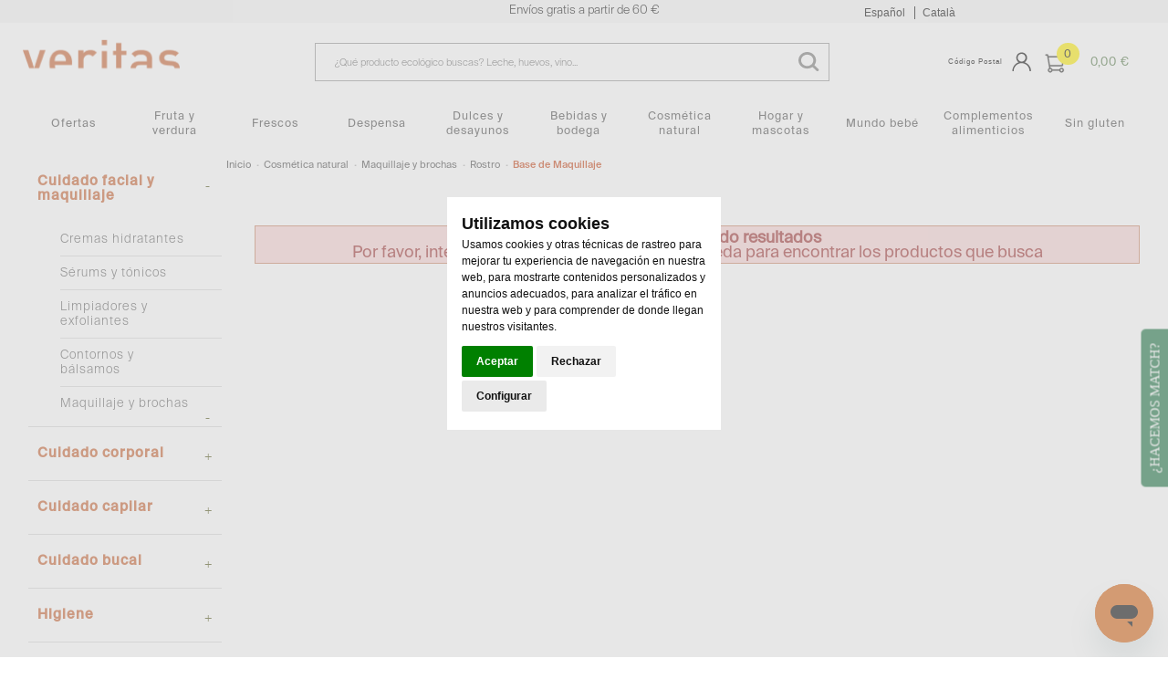

--- FILE ---
content_type: text/html;charset=UTF-8
request_url: https://shop.veritas.es/es/categorias/cosmetica-natural/maquillaje/rostro/base-de-maquillaje/60161511
body_size: 37773
content:


















































		<!DOCTYPE html>







	
	




















		














	
	
		
	
	
	
	
	
	
		
		
		
	
	
		
	
	
	
	
	

	
	
	

	
	
	

	
	
	
	
	


































<html class="ltr  menu-horizontal" dir="ltr" lang="es-ES" prefix="og: http://ogp.me/ns# fb: http://ogp.me/ns/fb#">

<head>
	<title>Compra maquillaje para el rostro de Cosmética Natural Bio - Veritas Shop</title>

	<meta name="viewport" content="width=device-width, initial-scale=1">

	


















































<meta content="text/html; charset=UTF-8" http-equiv="content-type" />
































































	

	

	

	
		<meta content="Descubre nuestros productos de maquillaje ecológicos para el rostro. Te enamorarás de las bases de maquillaje, correctores, polvos minerales, polvos compactos y coloretes." lang="es-ES" name="description" />
	

	

	



<link rel="icon" type="image/png" sizes="32x32" href="https://shop.veritas.es/comerzzia-food-veritas-theme-5.0.8-doofinder3/images/favicon-32x32.png" />
<link rel="icon" type="image/png" sizes="57x57" href="https://shop.veritas.es/comerzzia-food-veritas-theme-5.0.8-doofinder3/images/favicon-57x57.png" />
<link rel="icon" type="image/png" sizes="72x72" href="https://shop.veritas.es/comerzzia-food-veritas-theme-5.0.8-doofinder3/images/favicon-72x72.png" />
<link rel="icon" type="image/png" sizes="114x114" href="https://shop.veritas.es/comerzzia-food-veritas-theme-5.0.8-doofinder3/images/favicon-114x114.png" />
<link rel="icon" type="image/png" sizes="120x120" href="https://shop.veritas.es/comerzzia-food-veritas-theme-5.0.8-doofinder3/images/favicon-120x120.png" />
<link rel="icon" type="image/png" sizes="144x144" href="https://shop.veritas.es/comerzzia-food-veritas-theme-5.0.8-doofinder3/images/favicon-144x144.png" />
<link rel="icon" type="image/png" sizes="152x152" href="https://shop.veritas.es/comerzzia-food-veritas-theme-5.0.8-doofinder3/images/favicon-152x152.png" />




        <link href="https&#x3a;&#x2f;&#x2f;shop&#x2e;veritas&#x2e;es&#x2f;categorias&#x2f;cosmetica-natural&#x2f;maquillaje&#x2f;rostro&#x2f;base-de-maquillaje&#x2f;60161511" hreflang="x-default" rel="alternate" />

				<link href="https&#x3a;&#x2f;&#x2f;shop&#x2e;veritas&#x2e;es&#x2f;es&#x2f;categorias&#x2f;cosmetica-natural&#x2f;maquillaje&#x2f;rostro&#x2f;base-de-maquillaje&#x2f;60161511" hreflang="es-ES" rel="alternate" />


					<link href="https&#x3a;&#x2f;&#x2f;shop&#x2e;veritas&#x2e;es&#x2f;es&#x2f;categorias&#x2f;cosmetica-natural&#x2f;maquillaje&#x2f;rostro&#x2f;base-de-maquillaje&#x2f;60161511" rel="canonical" />


				<link href="https&#x3a;&#x2f;&#x2f;shop&#x2e;veritas&#x2e;es&#x2f;ca&#x2f;categorias&#x2f;cosmetica-natural&#x2f;maquillaje&#x2f;rostro&#x2f;base-de-maquillaje&#x2f;60161511" hreflang="ca-ES" rel="alternate" />





<link href="&#x2f;html&#x2f;css&#x2f;main&#x2e;css&#x3f;browserId&#x3d;other&#x26;themeId&#x3d;comerzziafoodveritastheme_WAR_comerzziafoodveritastheme&#x26;minifierType&#x3d;css&#x26;languageId&#x3d;es_ES&#x26;b&#x3d;6102&#x26;t&#x3d;1649416173000" rel="stylesheet" type="text/css" />









	

				<link href="https://shop.veritas.es/html/portlet/journal_content/css/main.css?browserId=other&amp;themeId=comerzziafoodveritastheme_WAR_comerzziafoodveritastheme&amp;minifierType=css&amp;languageId=es_ES&amp;b=6102&amp;t=1767612747000" rel="stylesheet" type="text/css" />

	







<script type="text/javascript">
	// <![CDATA[
		var Liferay = {
			Browser: {
				acceptsGzip: function() {
					return true;
				},
				getMajorVersion: function() {
					return 131.0;
				},
				getRevision: function() {
					return "537.36";
				},
				getVersion: function() {
					return "131.0.0.0";
				},
				isAir: function() {
					return false;
				},
				isChrome: function() {
					return true;
				},
				isFirefox: function() {
					return false;
				},
				isGecko: function() {
					return true;
				},
				isIe: function() {
					return false;
				},
				isIphone: function() {
					return false;
				},
				isLinux: function() {
					return false;
				},
				isMac: function() {
					return true;
				},
				isMobile: function() {
					return false;
				},
				isMozilla: function() {
					return false;
				},
				isOpera: function() {
					return false;
				},
				isRtf: function() {
					return true;
				},
				isSafari: function() {
					return true;
				},
				isSun: function() {
					return false;
				},
				isWap: function() {
					return false;
				},
				isWapXhtml: function() {
					return false;
				},
				isWebKit: function() {
					return true;
				},
				isWindows: function() {
					return false;
				},
				isWml: function() {
					return false;
				}
			},

			Data: {
				isCustomizationView: function() {
					return false;
				},

				notices: [
					null

					

					
				]
			},

			ThemeDisplay: {
				getCDNDynamicResourcesHost: function() {
					return "";
				},
				getCDNBaseURL: function() {
					return "https://shop.veritas.es";
				},
				getCDNHost: function() {
					return "";
				},
				getCompanyId: function() {
					return "10154";
				},
				getCompanyGroupId: function() {
					return "10192";
				},
				getUserId: function() {
					return "10158";
				},

				

				getDoAsUserIdEncoded: function() {
					return "";
				},
				getPlid: function() {
					return "159070796";
				},

				
					getLayoutId: function() {
						return "7271";
					},
					getLayoutURL: function() {
						return "https://shop.veritas.es/es/categorias/cosmetica-natural/maquillaje/rostro/base-de-maquillaje/60161511";
					},
					isPrivateLayout: function() {
						return "false";
					},
					getParentLayoutId: function() {
						return "7270";
					},
					isVirtualLayout: function() {
						return false;
					},
				

				getScopeGroupId: function() {
					return "10180";
				},
				getScopeGroupIdOrLiveGroupId: function() {
					return "10180";
				},
				getParentGroupId: function() {
					return "10180";
				},
				isImpersonated: function() {
					return false;
				},
				isSignedIn: function() {
					return false;
				},
				getDefaultLanguageId: function() {
					return "es_ES";
				},
				getLanguageId: function() {
					return "es_ES";
				},
				isAddSessionIdToURL: function() {
					return false;
				},
				isFreeformLayout: function() {
					return false;
				},
				isStateExclusive: function() {
					return false;
				},
				isStateMaximized: function() {
					return false;
				},
				isStatePopUp: function() {
					return false;
				},
				getPathContext: function() {
					return "";
				},
				getPathImage: function() {
					return "/image";
				},
				getPathJavaScript: function() {
					return "/html/js";
				},
				getPathMain: function() {
					return "/es/c";
				},
				getPathThemeImages: function() {
					return "https://shop.veritas.es/comerzzia-food-veritas-theme-5.0.8-doofinder3/images";
				},
				getPathThemeRoot: function() {
					return "/comerzzia-food-veritas-theme-5.0.8-doofinder3";
				},
				getURLControlPanel: function() {
					return "/es/group/control_panel?doAsGroupId=10180&refererPlid=159070796";
				},
				getURLHome: function() {
					return "https\x3a\x2f\x2fshop\x2everitas\x2ees\x2fweb\x2fguest";
				},
				getSessionId: function() {
					
						
						
							return "";
						
					
				},
				getPortletSetupShowBordersDefault: function() {
					return false;
				}
			},

			PropsValues: {
				NTLM_AUTH_ENABLED: false
			}
		};

		var themeDisplay = Liferay.ThemeDisplay;

		

		Liferay.AUI = {
			getAvailableLangPath: function() {
				return 'available_languages.jsp?browserId=other&themeId=comerzziafoodveritastheme_WAR_comerzziafoodveritastheme&colorSchemeId=01&minifierType=js&languageId=es_ES&b=6102&t=1649416174000';
			},
			getBaseURL: function() {
				return 'https://shop.veritas.es/html/js/aui/';
			},
			getCombine: function() {
				return true;
			},
			getComboPath: function() {
				return '/combo/?browserId=other&minifierType=&languageId=es_ES&b=6102&t=1649416174000&p=/html/js&';
			},
			getFilter: function() {
				
					
						return {
							replaceStr: function(match, fragment, string) {
								return fragment + 'm=' + (match.split('/html/js')[1] || '');
							},
							searchExp: '(\\?|&)/([^&]+)'
						};
					
					
					
				
			},
			getJavaScriptRootPath: function() {
				return '/html/js';
			},
			getLangPath: function() {
				return 'aui_lang.jsp?browserId=other&themeId=comerzziafoodveritastheme_WAR_comerzziafoodveritastheme&colorSchemeId=01&minifierType=js&languageId=es_ES&b=6102&t=1649416174000';
			},
			getRootPath: function() {
				return '/html/js/aui/';
			}
		};

		window.YUI_config = {
			base: Liferay.AUI.getBaseURL(),
			comboBase: Liferay.AUI.getComboPath(),
			fetchCSS: true,
			filter: Liferay.AUI.getFilter(),
			root: Liferay.AUI.getRootPath(),
			useBrowserConsole: false
		};

		Liferay.authToken = 'A4lvE663';

		

		Liferay.currentURL = '\x2fes\x2fcategorias\x2fcosmetica-natural\x2fmaquillaje\x2frostro\x2fbase-de-maquillaje\x2f60161511';
		Liferay.currentURLEncoded = '%2Fes%2Fcategorias%2Fcosmetica-natural%2Fmaquillaje%2Frostro%2Fbase-de-maquillaje%2F60161511';
	// ]]>
</script>


	
		
			
				<script src="/html/js/barebone.jsp?browserId=other&amp;themeId=comerzziafoodveritastheme_WAR_comerzziafoodveritastheme&amp;colorSchemeId=01&amp;minifierType=js&amp;minifierBundleId=javascript.barebone.files&amp;languageId=es_ES&amp;b=6102&amp;t=1649416174000" type="text/javascript"></script>
			
			
		
	
	




<script type="text/javascript">
	// <![CDATA[
		

			

			
				Liferay.Portlet.list = ['56_INSTANCE_MnKqIjg1KsGh','71_INSTANCE_EexuIx0rTqLn','56_INSTANCE_fI43Tu1Ehdhd','FiltrosResultadosFoodPortlet_WAR_comerzziaportletsfood','CaminoMigasFoodPortlet_WAR_comerzziaportletsfood','56_INSTANCE_3qEzFCtqyvs1','ProductosFoodPortlet_WAR_comerzziaportletsfood','56_INSTANCE_O28dXUl2Dpgh'];
			
		

		

		
	// ]]>
</script>














	











<link class="lfr-css-file" href="https&#x3a;&#x2f;&#x2f;shop&#x2e;veritas&#x2e;es&#x2f;comerzzia-food-veritas-theme-5&#x2e;0&#x2e;8-doofinder3&#x2f;css&#x2f;main&#x2e;css&#x3f;browserId&#x3d;other&#x26;themeId&#x3d;comerzziafoodveritastheme_WAR_comerzziafoodveritastheme&#x26;minifierType&#x3d;css&#x26;languageId&#x3d;es_ES&#x26;b&#x3d;6102&#x26;t&#x3d;1736957448000" rel="stylesheet" type="text/css" />




	<style type="text/css">
		.ProductosPortlet .add-bag.min-add-ico.listH {
    height: 30px;
    width: 32px;
    padding: 4px;
}

.ProductosPortlet .valoracion {
   padding-top: 5px;
    padding-bottom: 5px;
}
.ProductosPortlet .valoracion .star {
    width: 15px;
    padding-top: 0;
}
.bot-corp {
    padding-left: 10.5%;
    padding-right: 12.5%;
}
#prehead>div.contenido-prehead .mensaje-cabecera {
    color: #000000;
    font-family: 'suisse-l';
    background-color: #f6f6f6;}
.taglib-language-list-text {
    color: #000000;
    border-right: 1px solid #000000;}
.buscador.buscador-portlet input[type="text"], .buscador.buscador-portlet input[type="password"] {
    font-size: 1.1em;
    opacity: 60%;}
.menu-horizontal #categorias>ul li.tipo-1 a.link-botcategoria span {
    color: #454545;}
@media screen and (max-width: 800px) {
.taglib-language-list-text {
    color: #ffffff;
    border-right: 1px solid #ffffff;}}
.ProductosPortlet .slicker .articulo {
    border: 1px solid #f6f6f6;}
.ProductosPortlet .slicker .slick-slide.slick-active .articulo.art-added {
    border: 1px solid #f6f6f6;}
.ProductosPortlet .articulo {
    border: 1px solid #f6f6f6;}
.tit-pie {
    color: #000000;
    font-family: 'suisse-r';
    font-weight:10;}
.elemento-desplegable>a {
    color: #000000;
    font-family: 'suisse-l';}
.titular-pie {
    color: #000000;}
.texto-inferior {
    color: #000000;}
.foot-top {
    background-color: #f6f6f6;}
.footergrow {
    background-color: #f6f6f6;
    border-top: 1px solid #f6f6f6;}
.wrap-comerzzia-logo {
    background-color: #f6f6f6;}
.wrapfoot-lang {
    border: 1px solid #f6f6f6;
    background-color: #f6f6f6;}
.wrapfoot-lang div#language-select {
    background-color: #f6f6f6;}
@media only screen and (max-width: 850px)
.wrapfoot-lang {
    border: 0 solid #f6f6f6;
    background-color: #f6f6f6;}
.wrap-foot-top {
    border-bottom: 1px solid #000000;}

.menu-horizontal #categorias .child-menu {
    background-color: #c9602d;
    box-shadow: none;}
	</style>





	<style type="text/css">

		

			

		

			

				

					

#p_p_id_71_INSTANCE_EexuIx0rTqLn_ .portlet {
border-width:;
border-style:
}
.portlet-navigation .nav-menu.nav-menu-style- .level-1 a.selected {
    border-bottom: 0px;
}



				

			

		

			

		

			

		

			

		

			

				

					

#p_p_id_56_INSTANCE_3qEzFCtqyvs1_ .portlet {
border-width:;
border-style:
}

h1, h2, h3 {
    margin: 0.2em 0;
}

.migas-div {
    padding-left: 0px;
}

.listado-menu-horizontal .portlet-dropzone.portlet-column-content.portlet-column-content-first {
    padding-top: 2px;
}
.journal-content-article {
    font-family: suisse-l;
}

.journal-content-article li {
    background-image: none;
}
.journal-content-article h2 {
    font-size: 1.2em;
}



				

			

		

			

				

					

#p_p_id_ProductosFoodPortlet_WAR_comerzziaportletsfood_ .portlet {
border-width:;
border-style:
}
/*Quitar borde redondo*/
.ProductosPortlet .art-listado div.articulo {
    border-radius: 0px;
}
.imgwrap&gt;img {
    border-radius: 0px;
}



				

			

		

			

				

					

#p_p_id_56_INSTANCE_O28dXUl2Dpgh_ .portlet {
border-width:;
border-style:;
padding-top: 0px;
padding-right: 30px;
padding-bottom: 30px;
padding-left: 30px
}




				

			

		

	</style>




	<script type="text/javascript">window.jQuery || document.write("<script type='text/javascript' src='https://shop.veritas.es/comerzzia-food-veritas-theme-5.0.8-doofinder3/js/jquery.1.9.1.min.js'>\x3C/script>")</script>
	<!--<script src="http://ajax.googleapis.com/ajax/libs/jquery/1.8.3/jquery.min.js"></script>-->	
	<script type="text/javascript" src="https://shop.veritas.es/comerzzia-food-veritas-theme-5.0.8-doofinder3/js/jquery.cookie.min.js"></script>
	<script type="text/javascript" src="https://shop.veritas.es/comerzzia-food-veritas-theme-5.0.8-doofinder3/js/flowplayer-3.2.4.min.js"></script>
	<script type="text/javascript" src="https://shop.veritas.es/comerzzia-food-veritas-theme-5.0.8-doofinder3/js/aui-viewport.js"></script>
	<script type="text/javascript" src="https://shop.veritas.es/comerzzia-food-veritas-theme-5.0.8-doofinder3/js/aui-debounce.js"></script>
	<script type="text/javascript" src="https://shop.veritas.es/comerzzia-food-veritas-theme-5.0.8-doofinder3/js/jquery.hoverIntent.min.js"></script>
	<script type="text/javascript" src="https://shop.veritas.es/comerzzia-food-veritas-theme-5.0.8-doofinder3/js/jssor.min.js"></script>
	<script type="text/javascript" src="https://shop.veritas.es/comerzzia-food-veritas-theme-5.0.8-doofinder3/js/jssor.slider.min.js"></script>
	<script type="text/javascript" src="https://shop.veritas.es/comerzzia-food-veritas-theme-5.0.8-doofinder3/js/jquery-ui-1.9.2.min.js"></script>
	<script type="text/javascript" src="https://shop.veritas.es/comerzzia-food-veritas-theme-5.0.8-doofinder3/js/slick.min.js"></script>
	<script type="text/javascript" src="https://shop.veritas.es/comerzzia-food-veritas-theme-5.0.8-doofinder3/js/jquery.elevatezoom.min.js"></script>	
    <script type="text/javascript" src="https://shop.veritas.es/comerzzia-food-veritas-theme-5.0.8-doofinder3/js/modernizr.custom.79639.js"></script>
    <script type="text/javascript" src="https://shop.veritas.es/comerzzia-food-veritas-theme-5.0.8-doofinder3/js/cbpFWTabs.min.js"></script>    
    <script type="text/javascript" src="https://shop.veritas.es/comerzzia-food-veritas-theme-5.0.8-doofinder3/js/jquery.mousewheel.min.js"></script>
	<script type="text/javascript" src="https://shop.veritas.es/comerzzia-food-veritas-theme-5.0.8-doofinder3/js/jquery.jscrollpane.min.js"></script>
	<script type="text/javascript" src="https://shop.veritas.es/comerzzia-food-veritas-theme-5.0.8-doofinder3/js/jquery.mCustomScrollbar.min.js"></script>		
	<script type="text/javascript" src="https://shop.veritas.es/comerzzia-food-veritas-theme-5.0.8-doofinder3/js/jquerypp.custom.min.js"></script>
	<script type="text/javascript" src="https://shop.veritas.es/comerzzia-food-veritas-theme-5.0.8-doofinder3/js/jquery.bookblock.min.js"></script>
	<script type="text/javascript" src="https://shop.veritas.es/comerzzia-food-veritas-theme-5.0.8-doofinder3/js/page.min.js"></script>
	<script type="text/javascript" src="https://shop.veritas.es/comerzzia-food-veritas-theme-5.0.8-doofinder3/js/jquery.elastislide.min.js"></script>	
	<script type="text/javascript" src="https://shop.veritas.es/comerzzia-food-veritas-theme-5.0.8-doofinder3/js/comerzzia-ajax-util.min.js"></script>	
		
		
	<script type="text/javascript">
		jQuery(document).ready(function() {
			if(typeof hashid  !== 'undefined'){
				jQuery.getScript("https://shop.veritas.es/comerzzia-food-veritas-theme-5.0.8-doofinder3/js/doofinder.js");
			}
		});
	</script>
		
			<script type="text/javascript">
			(function(i,s,o,g,r,a,m){
				i['GoogleAnalyticsObject']=r;
				i[r]=i[r]||function(){
					(i[r].q=i[r].q||[]).push(arguments)},i[r].l=1*new Date();
				a=s.createElement(o),
				m=s.getElementsByTagName(o)[0];
				a.async=1;
				a.src=g;
				m.parentNode.insertBefore(a,m)})(window,document,'script','//www.google-analytics.com/analytics.js','ga');
				ga('create', 'UA-22805694-2', 'auto');
				ga('send', 'pageview');
		</script>
		
		
		<script type="text/javascript">
		(function(w,d,s,l,i){w[l]=w[l]||[];w[l].push({'gtm.start':  
		new Date().getTime(),event:'gtm.js'});var f=d.getElementsByTagName(s)[0],  
		j=d.createElement(s),dl=l!='dataLayer'?'&l='+l:'';j.async=true;j.src=  
		'https://www.googletagmanager.com/gtm.js?id='+i+dl;f.parentNode.insertBefore(j,f);  
		})(window,document,'script','dataLayer','GTM-PXHZZVQ');
	</script>
		
</head>



<body class="body  yui3-skin-sam controls-visible guest-site signed-out public-page site invitado ">

	<!-- Cookie Banner -->
	<script>
		window.dataLayer = window.dataLayer || [];
		function gtag(){
			dataLayer.push(arguments);
		}
		gtag('consent', 'default', {
			 'ad_storage': 'denied',
			 'ad_user_data': 'denied',
			 'ad_personalization': 'denied',
			 'analytics_storage': 'denied'
		});
	</script>
	<script type="text/javascript" src="https://www.termsfeed.com/public/cookie-consent/4.1.0/cookie-consent.js" charset="UTF-8"></script>
	<script type="text/javascript" charset="UTF-8">
		var idioma = "es-ES";

		// Si el idioma no está definido, se establece como "es" por defecto
		if (!idioma) {
		  idioma = "es";
		}

		// Asignar el idioma adecuado al plugin
		if (idioma === "ca-ES") {
		  idioma = "ca_es";
		} else {
		  idioma = "es";
		}
		document.addEventListener('DOMContentLoaded', function () {
			cookieconsent.run({
				"notice_banner_type":"headline",
				"consent_type":"express",
				"palette":"light",
				"language":idioma,
				"page_load_consent_levels":["strictly-necessary"],
				"notice_banner_reject_button_hide":false,
				"preferences_center_close_button_hide":true,
				"page_refresh_confirmation_buttons":false,
				"website_privacy_policy_url":"https://shop.veritas.es/politica-privacidad",
				"callbacks": {
					"scripts_specific_loaded": (level) => {
					switch(level) {
						case 'targeting':
							dataLayer.push({'event':'veritasConsent'});
						break;
						}
					},
				},
				"callbacks_force":true
			});
		});
	</script>
	<!-- Cookie Banner -->

<!-- Google Tag Manager (noscript) --> 
<noscript>
<iframe src="https://www.googletagmanager.com/ns.html?id=GTM-PXHZZVQ"  
height="0" width="0" style="display:none;visibility:hidden"></iframe>
</noscript>  
<!-- End Google Tag Manager (noscript) --> 




<!-- Contenedor para seleccionar código postal -->
	<div id="cp-container" class="wrapper-cp">
		<div class="content-form-cp">
			<div class="close-form-cp"></div>
								


























































	

	<div class="portlet-boundary portlet-boundary_SeleccionarCodPostalFoodPortlet_WAR_comerzziaportletsfood_  portlet-static portlet-static-end portlet-borderless SeleccionarCodPostalPortlet " id="p_p_id_SeleccionarCodPostalFoodPortlet_WAR_comerzziaportletsfood_" >
		<span id="p_SeleccionarCodPostalFoodPortlet_WAR_comerzziaportletsfood"></span>

		<div class="portlet-body">



	
	
	
	

		

			
				
					
						
					

















































	
	
	
	
	

		

		
			
			

				

				<div class="portlet-borderless-container" style="">
					

					


	<div class="portlet-body">



	
		
			
			
				
					

























































































































	

				

				
					
					
						


	

		























	<script>
	
	
	function _SeleccionarCodPostalFoodPortlet_WAR_comerzziaportletsfood_enviar(){
		var cp = $("#seleccionarCp").val();
		$(".error-cp").empty();
		var data = { accion: 'enviarCodPostal', 
        		cp : cp, 
        		locale: 'es'};
		var success = function(data){
        	if(!data){
        		var currentUrl = window.location.href;
    	        open(currentUrl, "_self");
        	}
        	else{
        		var json = JSON.parse(data);
	       		$(".error-cp").empty();
	       		$(".error-cp").html(json.mensaje);
	        }
        };
        callAjaxService("GET", "/delegate/seleccionarCodPostalAjaxServletFood", data, false, success);
	}
	
	function _SeleccionarCodPostalFoodPortlet_WAR_comerzziaportletsfood_enviarTiendaRecogida(){;
		var portletName = '_SeleccionarCodPostalFoodPortlet_WAR_comerzziaportletsfood_';
		var codTipoServicio = $("input[type='radio'][name='codTipoServicio']:checked").val();
		var servicio = $("input[type='radio'][name='codTipoServicio']:checked").attr('id');
		var codTiendaRecogida = $("#" + portletName + "tiendaRecogida_" + codTipoServicio).val();
		$(".error-cp").empty();
		
		if(servicio.indexOf('recogidaTienda') > -1){
			var data = { accion: 'enviarCodTiendaRecogida', 
	        		codTiendaRecogida : codTiendaRecogida, 
	        		codTipoServicio : codTipoServicio, 
	        		locale: 'es'
	        		};
			var success = function(data){
	        	if(!data){
	        		var currentUrl = window.location.href;
	    	        open(currentUrl, "_self");
	        	}
	        	else{
		        	var json = JSON.parse(data);
		        	var mensaje = json.mensaje;
					if(json.resultado == "ko") {
						$("#mensajeInfo").html(mensaje);
						$("#mensajeInfo").slideUp(1000).fadeIn(400).delay(4000).fadeOut(400);
					}
	        	}
	        };
	    
	        callAjaxService("GET", "/delegate/seleccionarCodPostalAjaxServletFood", data, false, success);
		}
	}
	
	
	function _SeleccionarCodPostalFoodPortlet_WAR_comerzziaportletsfood_irElegirTienda(){
		$(".error-cp").empty();
		$("#seleccionCP").hide();
		$("#seleccionTiendaRecogida").show();
	}
	
	function _SeleccionarCodPostalFoodPortlet_WAR_comerzziaportletsfood_enviarTiendaRecogidaEnter(e){
		var key;
		var ev;
		if (window.event) {
		 	ev = window.event;
		 	key = ev.keyCode;
		 }
		 else {
		 	key = e.which;
		 	ev = e;
		 }
	
		 if (key == 13) { // intro
		 	_SeleccionarCodPostalFoodPortlet_WAR_comerzziaportletsfood_enviarTiendaRecogida();
		 }
	}
	
	function _SeleccionarCodPostalFoodPortlet_WAR_comerzziaportletsfood_enviarEnter(e){
		var key;
		var ev;
		if (window.event) {
		 	ev = window.event;
		 	key = ev.keyCode;
		 }
		 else {
		 	key = e.which;
		 	ev = e;
		 }
	
		 if (key == 13) { // intro
		 	_SeleccionarCodPostalFoodPortlet_WAR_comerzziaportletsfood_enviar();
		 }
	}
	
	function _SeleccionarCodPostalFoodPortlet_WAR_comerzziaportletsfood_login(){
		var url = "https://shop.veritas.es/es/acceso?p_p_id=58&p_p_lifecycle=1&p_p_state=normal&p_p_mode=view&saveLastPath=0";
		open(url, "_self");
	}
	
	function _SeleccionarCodPostalFoodPortlet_WAR_comerzziaportletsfood_atras(){
		$(".error-cp").empty();
		$("#seleccionCP").show();
		$("#seleccionTiendaRecogida").hide();
	}
	
	</script>
	
	<div  class="web-form-portlet cp" id="_SeleccionarCodPostalFoodPortlet_WAR_comerzziaportletsfood_frmDatos" name="_SeleccionarCodPostalFoodPortlet_WAR_comerzziaportletsfood_frmDatos" >
		<div class="error-cp"></div>
		<fieldset class="aui-fieldset">
		<div class="logo-popup">
			<img src="https://shop.veritas.es/documents/10180/119335476/logo+popup+codigo+postal"/> 
		</div>
		
		<div id="mensajeInfo" class="portlet-msg-success" style="display: none;"></div>
		
		<div id="seleccionCP" class="flex">
			<div class="wrap-client flex1">
			
				
					<div class="up-tit">Identifícate</div>
					<div class="boxcp">
						<div class="up-text"><p class="li-desplegable" >Para ver los servicios de entrega y los productos disponibles en tu zona<p></div>
			    	 </div>
					<input type="button" id="login" onclick="_SeleccionarCodPostalFoodPortlet_WAR_comerzziaportletsfood_login()" value="Identifícate"/>
					
				
			</div>
		
			
			<div class="wrap-noclient flex1">
		
				
					<div class="up-tit">Código Postal</div>			
				
				
				
					<div class="boxcp">
							<div class="up-text"><p class="li-desplegable" >Para una entrega a domicilio selecciona tu código postal para ver los productos disponibles en tu zona</p></div>					
							<input type="text" id="seleccionarCp" name="seleccionarCp" onkeydown="_SeleccionarCodPostalFoodPortlet_WAR_comerzziaportletsfood_enviarEnter(event);" class="aui-field-input aui-field-input-text"/>
							
							
					</div>
					<input type="button" class="aui-button-input aui-button-input-submit" id="aceptarPorCp" onclick="_SeleccionarCodPostalFoodPortlet_WAR_comerzziaportletsfood_enviar();" value="Aceptar"/>
								
			</div>
		
			
				<div class="flex1 wrap-collect">
					<div class="up-tit">Click and collect</div>
					<div class="boxcp">
							<div class="up-text">
								<p class="li-desplegable">¿Prefieres recoger tu compra en una tienda? Listo para recoger en 3 horas o en la franja que escojas</p>
							</div>
					</div>
					<input type="button" class="aui-button-input aui-button-input-submit" id="aceptarRecogida" onclick="javascript: _SeleccionarCodPostalFoodPortlet_WAR_comerzziaportletsfood_irElegirTienda();" value="Elegir tienda"/>
				 </div>
			 
		</div>		
		<div id="seleccionTiendaRecogida" style="display: none;">
			
							
					<div class="seleccionModoEntrega">
						<input type="radio" name="codTipoServicio" id="recogidaTienda_1020" class="radGroup2 css-checkbox" value="1020" checked="checked" />
						<label for="recogidaTienda_1020" class="radGroup2 css-label">
							<div class="text-check-form">
								
									
										Compra online y recogida en tienda
									
									
								
							</div>						
						</label>
					</div>
					<select id="_SeleccionarCodPostalFoodPortlet_WAR_comerzziaportletsfood_tiendaRecogida_1020" name="_SeleccionarCodPostalFoodPortlet_WAR_comerzziaportletsfood_tiendaRecogida_1020" class="tiendaRecogida" onkeydown="_SeleccionarCodPostalFoodPortlet_WAR_comerzziaportletsfood_enviarTiendaRecogidaEnter(event);">
						<option value="">Por favor, selecciona</option>
						
						
							
								
									
									
									
										<optgroup label="ALICANTE">
									
								
								
							
							
							<option value="T604">Alcoy,  ALCOY-Alicante - Av. d'Alacant, 7 (03829)</option>
							
							
						
						
							
							
							<option value="T613">CIUDAD QUESADA,  CUIDAD QUESADA-Regantes - Av. de los Regantes, 4 (03170)</option>
							
							
						
						
							
							
							<option value="T605">DENIA,  DENIA-Costa Blanca - Av. Costa Blanca, 4, Local 1 (03760)</option>
							
							
						
						
							
							
							<option value="T610">ELCHE,  ELCHE-Alicante - Av. Alicante 117 (03202)</option>
							
							
						
						
							
							
							<option value="T606">FINESTRAT,  BENIDORM-CC Finestrat - Av. Federico García Lorca, 20, local 2 (03509)</option>
							
							
						
						
							
							
							<option value="T615">L'Albir,  L'ALFAS DEL PÍ - Av de l'Albir - Av de l'Albir, 104 (03581)</option>
							
							
						
						
							
							
							<option value="T612">SAN JUAN DE ALICANTE,  S.JUAN-Miguel Hernandez - Av. Miguel Hernández 3 (03550)</option>
							
							
						
						
							
								
									
									
									
										<optgroup label="BALEARES">
									
								
								
							
							
							<option value="T107">CAMPOS,  CAMPOS - Ctra. Palma-Santanyi - CR DE PALMA 28 Suelo (07630)</option>
							
							
						
						
							
							
							<option value="T102">IBIZA,  IBIZA-Espanya - Avenida España, 8 (07800)</option>
							
							
						
						
							
							
							<option value="T108">PALMA,  PALMA - Robert Graves - CL ROBERT GRAVES 4 Pl:BJ (07015)</option>
							
							
						
						
							
							
							<option value="T106">PALMA DE MALLORCA,  PALMA-Dameto - Carrer de Dameto, 4 (07013)</option>
							
							
						
						
							
							
							<option value="T104">PALMA DE MALLORCA,  PALMA-Emperadriu Eugenia - c/ Emperadriu Eugenia, 9 (07010)</option>
							
							
						
						
							
							
							<option value="T101">PALMA DE MALLORCA,  PALMA-Plaça Comtat del Roselló - Plassa Comtat del Rosello, 6 (07002)</option>
							
							
						
						
							
							
							<option value="T103">PUERTO DE ANDRATX,  ANDRATX-Gabriel Roca - Avda. Gabriel Roca,3 , Local 2D,Baixos 2a (07157)</option>
							
							
						
						
							
							
							<option value="T105">Son Rapinya,  PALMA - Camí dels Reis - carrer Camí dels Reis, 121-123 (07013)</option>
							
							
						
						
							
								
									
									
									
										<optgroup label="BARCELONA (CIUDAD)">
									
								
								
							
							
							<option value="T017">BARCELONA,  BARCELONA-Balmes - Balmes, 309 (08006)</option>
							
							
						
						
							
							
							<option value="T021">BARCELONA,  BARCELONA-CC Arenas - C.C.Arenas - G.Via Corts, 373 (08015)</option>
							
							
						
						
							
							
							<option value="T039">BARCELONA,  BARCELONA-CC Illa - Avda. Diagonal, 557 - Local 1 (08029)</option>
							
							
						
						
							
							
							<option value="T010">BARCELONA,  BARCELONA-CC Les Glòries - C.C. Glòries local 217-219 (08018)</option>
							
							
						
						
							
							
							<option value="T037">BARCELONA,  BARCELONA-Casanova - C/ Casanova, 142 (08036)</option>
							
							
						
						
							
							
							<option value="T023">BARCELONA,  BARCELONA-Còrsega - Còrsega, 302 (08008)</option>
							
							
						
						
							
							
							<option value="T025">BARCELONA,  BARCELONA-Diputació - Diputació, 239-247 (08007)</option>
							
							
						
						
							
							
							<option value="T014">BARCELONA,  BARCELONA-Doctor Dou - Doctor Dou, 17 (08001)</option>
							
							
						
						
							
							
							<option value="T018">BARCELONA,  BARCELONA-Gran Via Carles III - Gran Via Carles III, 55 (08028)</option>
							
							
						
						
							
							
							<option value="T011">BARCELONA,  BARCELONA-Gran Via Corts Catalanes - Gran Via de Les Corts Catalanes, 539 (08011)</option>
							
							
						
						
							
							
							<option value="T013">BARCELONA,  BARCELONA-Gran de Sant Andreu - Gran de Sant Andreu, 122 (08030)</option>
							
							
						
						
							
							
							<option value="T003">BARCELONA,  BARCELONA-Mandri - Mandri, 15 (08022)</option>
							
							
						
						
							
							
							<option value="T022">BARCELONA,  BARCELONA-Marià Aguiló - Marià Aguiló, 104 (08005)</option>
							
							
						
						
							
							
							<option value="T007">BARCELONA,  BARCELONA-Marià Cubí - Marià Cubí, 7-9 (08006)</option>
							
							
						
						
							
							
							<option value="T019">BARCELONA,  BARCELONA-Mestre Nicolau - c/ Mestre Nicolau, 19 (08021)</option>
							
							
						
						
							
							
							<option value="T043">BARCELONA,  BARCELONA-Mª Deu de Montserrat - Av. Mare de Déu de Montserrat, 19-21 (08024)</option>
							
							
						
						
							
							
							<option value="T002">BARCELONA,  BARCELONA-Pau Alsina - Pau Alsina, 37-39 (08025)</option>
							
							
						
						
							
							
							<option value="T052">BARCELONA,  BARCELONA-Plaça Consell de la Vila - Plaça Consell de la Vila nº9 (08034)</option>
							
							
						
						
							
							
							<option value="T048">BARCELONA,  BARCELONA-Pza. Ibiza - Plaça d'Eivissa, 6 (08032)</option>
							
							
						
						
							
							
							<option value="T031">BARCELONA,  BARCELONA-Sant Gervasi - Passeig Sant Gervasi, 63 (08022)</option>
							
							
						
						
							
							
							<option value="T015">BARCELONA,  BARCELONA-Sant Joan - Passeig Sant Joan, 144 (08037)</option>
							
							
						
						
							
							
							<option value="T004">BARCELONA,  BARCELONA-Torrent de l’Olla 200 - Torrent de l'Olla, 200 (08012)</option>
							
							
						
						
							
							
							<option value="T034">BARCELONA,  BARCELONA-Torrent de l’Olla 59 - Torrent de l'Olla, 59-61 (08012)</option>
							
							
						
						
							
							
							<option value="T009">BARCELONA,  BARCELONA-Via Laietana - Via Laietana, 28 (08003)</option>
							
							
						
						
							
								
									
									
									
										<optgroup label="BARCELONA (PROVINCIA)">
									
								
								
							
							
							<option value="T054">ARENYS DE MAR,  ARENYS-Ral del Camp de sa Mar - Camí Ral del camp de sa Mar 6 (08350)</option>
							
							
						
						
							
							
							<option value="T032">BADALONA,  BADALONA-Via Augusta - Via Augusta, 12-14 (08911)</option>
							
							
						
						
							
							
							<option value="T012">CASTELLDEFELS,  CASTELLDEFELLS-CC  Ànec Blau - C.C. L'Ànec Blau, local b54 a57 (08860)</option>
							
							
						
						
							
							
							<option value="T046">ESPLUGUES DE LLOBREGAT,  ESPLUGUES-CC Finestrelles - C.C. Finestrelles Local P508-Laureà Miró, 38 (08950)</option>
							
							
						
						
							
							
							<option value="T006">GRANOLLERS,  GRANOLLERS-Joan Prim - Avda. Joan Prim, 70 (08402)</option>
							
							
						
						
							
							
							<option value="T030">HOSPITALET DE LLOBREGAT,  HOSPITALET-Major - Major 13 (08901)</option>
							
							
						
						
							
							
							<option value="T047">MASNOU,  MASNOU-Flos i Calcat - C/ Itàlia, 11, Local (08320)</option>
							
							
						
						
							
							
							<option value="T051">MATARÓ,  MATARO-Nou - Carrer Nou, 27 (08301)</option>
							
							
						
						
							
							
							<option value="T053">Molins de Rei,  MOLINS DE REI-Passatge Terraplé - Passeig del Terraplè 29-33 (08750)</option>
							
							
						
						
							
							
							<option value="T040">PREMIA DE MAR,  PREMIA-CC Marina Port - Marina Port Local 609-612 -Camí Ral, 139-147 Z Com (08330)</option>
							
							
						
						
							
							
							<option value="T008">SANT CUGAT DEL VALLÈS,  S.CUGAT-Lluís Companys - Avda. Lluís Companys, 31-33 (08190)</option>
							
							
						
						
							
							
							<option value="T049">SANT PERE DE RIBES,  S.PERE DE RIBES-Rambla Garraf - Rambla del Garraf 48-60 (08810)</option>
							
							
						
						
							
							
							<option value="T016">SITGES,  SITGES-Vilafranca - Avda. de Vilafranca, 18 (08870)</option>
							
							
						
						
							
							
							<option value="T020">TERRASSA,  TERRASSA-Rambla D’Egara - Ramble d´Egara, 215 (08224)</option>
							
							
						
						
							
							
							<option value="T028">VIC,  VIC-Sant Fidel - Sant Fidel, 11 (08500)</option>
							
							
						
						
							
							
							<option value="T024">VILANOVA I LA GELTRU,  VILANOVA-Plaça Soler i Carbonell - Plaça Soler i Carbonell, 14 (08800)</option>
							
							
						
						
							
								
									
									
									
										<optgroup label="COSTA BRAVA">
									
								
								
							
							
							<option value="T026">BLANES,  BLANES-CC Ocine - C.C. Ocine Blanes (17300)</option>
							
							
						
						
							
							
							<option value="T045">PALAFRUGELL,  PALAFRUGELL-Josep Verges i Mata - Av. Josep Verges i Matas, 28 (17200)</option>
							
							
						
						
							
							
							<option value="T042">PLATJA DARO,  PLATJA D'ARO-Tramuntana - Tramuntana, 37 (17250)</option>
							
							
						
						
							
								
									
									
									
										<optgroup label="GIRONA (CIUDAD)">
									
								
								
							
							
							<option value="T036">GIRONA,  GIRONA-Juli Garreta - Juli Garreta, 32 (17002)</option>
							
							
						
						
							
								
									
									
									
										<optgroup label="GIRONA (PROVINCIA)">
									
								
								
							
							
							<option value="T044">PUIGCERDA,  PUIGCERDA-Rambla Josep Maria Martí - Rambla Josep Maria Martí, 4 (17520)</option>
							
							
						
						
							
								
									
									
									
										<optgroup label="LLEIDA">
									
								
								
							
							
							<option value="T033">LLEIDA,  LLEIDA-Avinguda Dr. Fleming - Doctor Fleming, 29 (25006)</option>
							
							
						
						
							
								
									
									
									
										<optgroup label="MADRID">
									
								
								
							
							
							<option value="T303">ALCORCON,  MADRID-CC X Madrid - C/Oslo, 53, Local- 30 (28922)</option>
							
							
						
						
							
							
							<option value="T304">Las Rozas,  Las Rozas Európolis - Calle Turín, 21 (28232)</option>
							
							
						
						
							
							
							<option value="T302">MADRID,  MADRID-Libertad - c/ Libertad 24 (28004)</option>
							
							
						
						
							
								
									
									
									
										<optgroup label="MALAGA">
									
								
								
							
							
							<option value="T502">Estepona,  ESTEPONA-CC Park - Avenida Juan Carlos I (29680)</option>
							
							
						
						
							
							
							<option value="T501">Estepona,  ESTEPONA-Gardenia - Avda. de la Gardenia s/n PARCELA COMERCIAL 159 (29688)</option>
							
							
						
						
							
								
									
									
									
										<optgroup label="PAMPLONA">
									
								
								
							
							
							<option value="T205">PAMPLONA,  PAMPLONA-Sancho el Mayor - Sancho El Mayor, 7 (31002)</option>
							
							
						
						
							
								
									
									
									
										<optgroup label="PAÍS VASCO">
									
								
								
							
							
							<option value="T210">BILBAO,  BILBAO-Alameda de Urquijo - Alameda Urquijo, 12 (48008)</option>
							
							
						
						
							
							
							<option value="T209">BILBAO,  BILBAO-CC Artea - Centro Comercial Artea, Local 2A, Peruri Auzoa, 33 (48940)</option>
							
							
						
						
							
							
							<option value="T203">BILBAO,  BILBAO-Henao - Henao, 27 (48009)</option>
							
							
						
						
							
							
							<option value="T207">DEUSTO,  BILBAO-Madariaga - Avenida Madariaga, 20 (48014)</option>
							
							
						
						
							
							
							<option value="T204">SAN SEBASTIAN,  S.SEBASTIAN-Garibai - Garibai, 20 (20004)</option>
							
							
						
						
							
							
							<option value="T206">SAN SEBASTIAN,  S.SEBASTIAN-San Francisco - San Francisco, 15 (20002)</option>
							
							
						
						
							
							
							<option value="T201">VITORIA,  VITORIA-Fueros - c/ de los Fueros, 13 (01004)</option>
							
							
						
						
							
							
							<option value="T208">VITORIA,  VITORIA-Sancho el sabio - Sancho el Sabio, 13 (01008)</option>
							
							
						
						
							
							
							<option value="T211">VITORIA,  Vitoria Armentia - Avenida de Zabalgana 1 (01015)</option>
							
							
						
						
							
								
									
									
									
										<optgroup label="TARRAGONA">
									
								
								
							
							
							<option value="T055">REUS,  REUS-Sant Joan - C/ Sant Joan 29, Edifici Mercat Central,, Re (43201)</option>
							
							
						
						
							
							
							<option value="T038">TARRAGONA,  TARRAGONA-Mercat Plaça Corsini - c/ Cristofol Colom, 1 (Mercat) (43001)</option>
							
							
						
						
							
								
									
									
									
										<optgroup label="TARRAGONA (PROVINCIA)">
									
								
								
							
							
							<option value="T050">ALTAFULLA,  ALTAFULLA-Midgia - Carrer del Migdia, 12 (43893)</option>
							
							
						
						
							
								
									
									
									
										<optgroup label="TARRAGONA">
									
								
								
							
							
							<option value="T056">Calafell,  Calafell - Carretera C-246, km 56 (43820)</option>
							
							
						
						
							
								
									
									
									
										<optgroup label="VALENCIA">
									
								
								
							
							
							<option value="T614">La Pobla de Vallbona,  POBLA DE VALLBONA - Av d'Ada Lovelace - Centro Comercial El Osito Parque Autovía de Ademuz (46185)</option>
							
							
						
						
							
							
							<option value="T611">VALENCIA,  VALENCIA-Alfahuir - C/Alfahuir 53 (46019)</option>
							
							
						
						
							
							
							<option value="T601">VALENCIA,  VALENCIA-Blasco Ibañez - Av. de Blasco Ibáñez, 70 (46021)</option>
							
							
						
						
							
							
							<option value="T603">VALENCIA,  VALENCIA-Gran Via Marqués del Turia - Gran Via del Marqués del Túria, 42 (46005)</option>
							
							
						
						
							
							
							<option value="T602">VALENCIA,  VALENCIA-Gran Via Ramón y Cajal - Gran Vía de Ramón y Cajal, 27 (46007)</option>
							
							
						
						
							
							
							<option value="T607">VALENCIA,  VALENCIA-Serreria - Calle de la Serradora, 16 (46011)</option>
							
							
						
						
					</select>
				
			
				
			
			
			<div class="select-cp-buttons">
				<input type="button" class="neutro" value="< Volver" onclick="_SeleccionarCodPostalFoodPortlet_WAR_comerzziaportletsfood_atras();" />
				<input type="button" class="aui-button-input aui-button-input-submit" id="aceptarTiendaRecogida" onclick="_SeleccionarCodPostalFoodPortlet_WAR_comerzziaportletsfood_enviarTiendaRecogida();" value="Aceptar"/>
			</div>
		</div>
		
		</fieldset>
	</div>


	
	

					
				
			
			
		
	
	



	</div>

				</div>

				
			
		
	

				
				
			

		

	





			
		</div>
	</div>





								
			</div>		
		</div>
	</div>

<!-- Contenedor para seleccionar la dirección de entrega/recogida --> 
<div id="differences-container" class="wrapper-cp">
		


























































	

	<div class="portlet-boundary portlet-boundary_SeleccionarDireccionEntregaFoodPortlet_WAR_comerzziaportletsfood_  portlet-static portlet-static-end portlet-borderless SeleccionarDireccionEntregaPortlet " id="p_p_id_SeleccionarDireccionEntregaFoodPortlet_WAR_comerzziaportletsfood_" >
		<span id="p_SeleccionarDireccionEntregaFoodPortlet_WAR_comerzziaportletsfood"></span>

		<div class="portlet-body">



	
	
	
	

		

			
				
					
						
					

















































	
	
	
	
	

		

		
			
			

				

				<div class="portlet-borderless-container" style="">
					

					


	<div class="portlet-body">



	
		
			
			
				
					

























































































































	

				

				
					
					
						


	

		




































	
	

					
				
			
			
		
	
	



	</div>

				</div>

				
			
		
	

				
				
			

		

	





			
		</div>
	</div>





	</div>

	
<div id="wrapper">
	<a href="#main-content " id="skip-to-content">Saltar al contenido</a>
	
	<header id="banner" role="banner">
	    <div class="ico-menuresponsive"></div>
					
																<div id="language-select">
								 <div class="change-language">							 
																						


























































	

	<div class="portlet-boundary portlet-boundary_82_  portlet-static portlet-static-end portlet-borderless portlet-language " id="p_p_id_82_INSTANCE_E3j7_FOOD_" >
		<span id="p_82_INSTANCE_E3j7_FOOD"></span>

		<div class="portlet-body">



	
	
	
	

		

















































	
	
	
	
	

		

		
			
			

				

				<div class="portlet-borderless-container" style="">
					

					


	<div class="portlet-body">



	
		
			
			
				
					

























































































































	

				

				
					
					
						


	
	
		






















































































































	
	

		

			
				
					<a class="taglib-language-list-text" href="https://shop.veritas.es/es/categorias/cosmetica-natural/maquillaje/rostro/base-de-maquillaje/60161511?p_p_id=82&amp;p_p_lifecycle=1&amp;p_p_state=normal&amp;p_p_mode=view&amp;_82_struts_action=%2Flanguage%2Fview&amp;_82_redirect=%2Fes%2Fcategorias%2Fcosmetica-natural%2Fmaquillaje%2Frostro%2Fbase-de-maquillaje%2F60161511&amp;languageId=es_ES" lang="es-ES" >español</a>
				
				
			

		

			
				
					<a class="taglib-language-list-text last" href="https://shop.veritas.es/es/categorias/cosmetica-natural/maquillaje/rostro/base-de-maquillaje/60161511?p_p_id=82&amp;p_p_lifecycle=1&amp;p_p_state=normal&amp;p_p_mode=view&amp;_82_struts_action=%2Flanguage%2Fview&amp;_82_redirect=%2Fes%2Fcategorias%2Fcosmetica-natural%2Fmaquillaje%2Frostro%2Fbase-de-maquillaje%2F60161511&amp;languageId=ca_ES" lang="ca-ES" >català</a>
				
				
			

		

	

	

					
				
			
			
		
	
	



	</div>

				</div>

				
			
		
	


	





			
		</div>
	</div>





																					
								 </div>
						
						</div>
										
				
		<div id="wrapper-prehead">	  
	    	   
				<div id="prehead">
					 
					<div class="contenido-prehead">
																		  											<div class="wrapper-contact-head ">
       <div class="mensaje-cabecera ">
          Envíos gratis a partir de 60 €
    </div>
    
</div>
							
									  					
					</div>
					
					
				</div>
			
		</div>
		<div id="heading">
			<div class="wrap-heading">	
							<a href="#" class="menu-act">			    
								<div><c:out value="${menuAct}"/></div>				
							</a>			
							<div class="company-title">
								<a class="logo" href="https://shop.veritas.es" title="Ir a inicio">
									<img alt="Veritas Shop"  src="/image/layout_set_logo?img_id=119336501&amp;t=1767650620159"  />
								</a>
							</div>
							
					
			<div class="wrap-actions">
				<div class="bow-users">			
																		
					
					 
					
					<!-- Cargamos el portlet de login -->
															
					<div id="login-wrap" class="nologin">
												


























































	

	<div class="portlet-boundary portlet-boundary_LoginFoodPortlet_WAR_comerzziaportletsfood_  portlet-static portlet-static-end portlet-borderless LoginPortlet " id="p_p_id_LoginFoodPortlet_WAR_comerzziaportletsfood_" >
		<span id="p_LoginFoodPortlet_WAR_comerzziaportletsfood"></span>

		<div class="portlet-body">



	
	
	
	

		

			
				
					
						
					

















































	
	
	
	
	

		

		
			
			

				

				<div class="portlet-borderless-container" style="">
					

					


	<div class="portlet-body">



	
		
			
			
				
					

























































































































	

				

				
					
					
						


	

		













<script>
	/*
		Función que cierra el menú al hacer click fuera del mismo
	*/
	jQuery( document ).ready(function() {		
		$(window).click(function(e) {
		    if($(e.target).parents("#login-wrap").length <= 0){
		    	$(".wrap-ver-misdatos").slideUp();
		    }
		});
	});

</script>


	
	
		<div id="login-no" class="loguear">		
			<a class="haz change-cp" id="change-cp" rel="nofollow" onclick="abrirPopUp();" style="cursor: pointer;">
				<span>Código Postal</span>
			</a>	
			<a class="haz"  href="https://shop.veritas.es/acceso" id="sign-in" rel="nofollow">
				<span>Acceso/Registro</span>
			</a>
			<div class="limpia"></div>			
		</div>
	


	
	

					
				
			
			
		
	
	



	</div>

				</div>

				
			
		
	

				
				
			

		

	





			
		</div>
	</div>





											</div>
					
					<!-- Cargamos el portlet con el resumen del contenido de la cesta -->
														


























































	

	<div class="portlet-boundary portlet-boundary_VisorCestaFoodPortlet_WAR_comerzziaportletsfood_  portlet-static portlet-static-end portlet-borderless VisorCestaPortlet " id="p_p_id_VisorCestaFoodPortlet_WAR_comerzziaportletsfood_" >
		<span id="p_VisorCestaFoodPortlet_WAR_comerzziaportletsfood"></span>

		<div class="portlet-body">



	
	
	
	

		

			
				
					
						
					

















































	
	
	
	
	

		

		
			
			

				

				<div class="portlet-borderless-container" style="">
					

					


	<div class="portlet-body">



	
		
			
			
				
					

























































































































	

				

				
					
					
						


	

		






















<script type="text/javascript" language="javascript" src="/comerzzia-food-veritas-theme-5.0.8-doofinder3/js/validacion.js"></script>
<script type="text/javascript">
	var MAX_QUANTITY = 99999;

	/*
		Función que redirecciona a la página de resumen de la cesta
	*/
	function _VisorCestaFoodPortlet_WAR_comerzziaportletsfood_verCesta() {
		var url = 'https://shop.veritas.es/es/cesta?p_p_id=ContenidoCestaFoodPortlet_WAR_comerzziaportletsfood&p_p_lifecycle=1&p_p_state=normal&p_p_mode=view';
		document._VisorCestaFoodPortlet_WAR_comerzziaportletsfood_frmDatos.action = url;
		document._VisorCestaFoodPortlet_WAR_comerzziaportletsfood_frmDatos.submit();
	}
	
	/*
		Función que resta a la cantidad de la línea el valor del múltiplo de la unidad de medida
		
		@id
			Identificador del campo de cantidad para el que se cambia el valor
		@idLinea
			Identificador de la línea que se quiere modificar
		@multiplo
			Valor del múltiplo de la unidad de medida seleccionada.
	*/
	function _VisorCestaFoodPortlet_WAR_comerzziaportletsfood_restarCantidad(id, idLinea, multiplo, codArticulo, unidadMedida, cantidadMinima) {
		var aplicaMultiplo = false;
		
		if(multiplo != 0) {
			aplicaMultiplo = true;
		}
		else {
			multiplo = 1;
		}
		
		var valorInput = document.getElementById(id).value;
		
		if(isNaN(valorInput)) {
			if(!esNumerico(valorInput, 3, multiplo)) {
				document.getElementById(id).select();
				return false;
			}
		}
		valorInput = parseFloat(desformateaNumero(valorInput));
		
		if(valorInput > parseFloat(multiplo)){
			valorInput = valorInput - parseFloat(multiplo);
		}
		
		if(valorInput > MAX_QUANTITY) {
			valorInput = MAX_QUANTITY;
		}
		
		if(aplicaMultiplo) {
			var cantidadCalculada = valorInput;
			if(cantidadMinima) {
				if((valorInput - cantidadMinima) != 0) {
					cantidadCalculada = formateaNumero(valorInput - cantidadMinima, 3, 1);
					cantidadCalculada = desformateaNumero(cantidadCalculada);
				}
			}
			
			if(getModulo(cantidadCalculada, multiplo) != 0) {
				alert('La cantidad indicada debe ser múltiplo de' + ' ' + multiplo);
				if(multiplo == 1) {
					document.getElementById(id).value = parseInt(valorInput);
					_VisorCestaFoodPortlet_WAR_comerzziaportletsfood_actualizarCantidad(parseInt(valorInput), idLinea, codArticulo, unidadMedida);
				}
				document.getElementById(id).select();
				return false;
			}
		}
		
		_VisorCestaFoodPortlet_WAR_comerzziaportletsfood_actualizarCantidad(valorInput, idLinea, codArticulo, unidadMedida);
	}
	
	
	/*
		Función que suma a la cantidad de la línea el valor del múltiplo de la unidad de medida
		
		@id
			Identificador del campo de cantidad para el que se cambia el valor
		@idLinea
			Identificador de la línea que se quiere modificar
		@multiplo
			Valor del múltiplo de la unidad de medida seleccionada.
	*/
	function _VisorCestaFoodPortlet_WAR_comerzziaportletsfood_sumarCantidad(id, idLinea, multiplo, codArticulo, unidadMedida, cantidadMinima) {
		var aplicaMultiplo = false;
		
		if(multiplo != 0) {
			aplicaMultiplo = true;
		}
		else {
			multiplo = 1;
		}
		
		var valorInput = document.getElementById(id).value;
		if(valorInput !== '') {
			if(isNaN(valorInput)) {
				if(!esNumerico(valorInput, 3, multiplo)) {
					document.getElementById(id).select();
					return false;
				}
			}
			valorInput = parseFloat(desformateaNumero(valorInput));
			valorInput = valorInput + parseFloat(multiplo);
		}
		else {
			valorInput = multiplo;
		}
		
		if(valorInput > MAX_QUANTITY) {
			valorInput = MAX_QUANTITY;
		}
				
		if(aplicaMultiplo) {
			var cantidadCalculada = valorInput;
			if(cantidadMinima) {
				if((valorInput - cantidadMinima) != 0) {
					cantidadCalculada = formateaNumero(valorInput - cantidadMinima, 3, 1);
					cantidadCalculada = desformateaNumero(cantidadCalculada);
				}
			}
			
			if(getModulo(cantidadCalculada, multiplo) != 0) {
				alert('La cantidad indicada debe ser múltiplo de' + ' ' + multiplo);
				if(multiplo == 1) {
					document.getElementById(id).value = parseInt(valorInput);
					_VisorCestaFoodPortlet_WAR_comerzziaportletsfood_actualizarCantidad(parseInt(valorInput), idLinea, codArticulo, unidadMedida);
				}
				document.getElementById(id).select();
				return false;
			}
		}
		
		_VisorCestaFoodPortlet_WAR_comerzziaportletsfood_actualizarCantidad(valorInput, idLinea, codArticulo, unidadMedida);
	}
	
	/*
		Función para el cambio de cantidad. 
		
		@id
			Identificador del campo de cantidad para el que se cambia el valor
		@idLinea
			Identificador de la línea que se quiere modificar
		@multiplo
			Valor del múltiplo de la unidad de medida seleccionada. El valor del parámetro 'cantidad'
			siempre debe ser un múltiplo de este valor.
	*/
	function _VisorCestaFoodPortlet_WAR_comerzziaportletsfood_cambiarCantidad(id, idLinea, multiplo, codArticulo, unidadMedida, cantidadMinima) {
		
		if(multiplo == 0) {
			multiplo = 1;
		}
		
		var valorInput = document.getElementById(id).value;
		if(isNaN(valorInput)) {
			if(!esNumerico(valorInput, 3, multiplo)) {
				document.getElementById(id).select();
				return false;
			}
		}
		valorInput = parseFloat(desformateaNumero(valorInput));
		
		if(valorInput > MAX_QUANTITY) {
			valorInput = MAX_QUANTITY;
			alert('La cantidad máxima a comprar es' + ' ' + valorInput);
		}
		
		var cantidadCalculada = valorInput;
		if(cantidadMinima) {
			if((valorInput - cantidadMinima) != 0) {
				cantidadCalculada = formateaNumero(valorInput - cantidadMinima, 3, 1);
				cantidadCalculada = desformateaNumero(cantidadCalculada);
			}
		}
		
		if(getModulo(cantidadCalculada, multiplo) != 0) {
			alert('La cantidad indicada debe ser múltiplo de' + ' ' + multiplo);
			if(multiplo == 1) {
				document.getElementById(id).value = formateaNumero(valorInput, 0);
			}
			else {
				document.getElementById(id).value = formateaNumero(valorInput, 3);
			}
			document.getElementById(id).select();
			return false;
		}
		
		_VisorCestaFoodPortlet_WAR_comerzziaportletsfood_actualizarCantidad(valorInput, idLinea, codArticulo, unidadMedida);
	}
	
	function _VisorCestaFoodPortlet_WAR_comerzziaportletsfood_actualizarCantidad(valorInput, idLinea, codArticulo, unidadMedida) {
		
		var data = { accion: 'cambiarCantidadDesdeVisorCestaFood', 
        		cantidad : valorInput,
        		idLinea: idLinea,
        		locale: 'es',
        		portletnamespace: '_VisorCestaFoodPortlet_WAR_comerzziaportletsfood_',
        		pathThemeRoot: '/comerzzia-food-veritas-theme-5.0.8-doofinder3/',
        		scopeGroupId: '10180',
        		urlPortal: 'https://shop.veritas.es'
        };
		
		var success = function(data){
        	if(data != '') {
        		var json = JSON.parse(data);
        		if(json.resultado == 'ok') {
        			_VisorCestaFoodPortlet_WAR_comerzziaportletsfood_actualizarHTMLVisor(json);
        			
        			if("UD" === unidadMedida) {
        				valorInput = formateaNumero(valorInput, 0, 1);
        			}
        			else {
        				valorInput = formateaNumero(valorInput, 3, 1);
        			}
        			
        			jQuery("div[id*='_articulo_"+codArticulo+"']").each(function(){
        				jQuery(this).find("input[id*='cantidad_"+codArticulo+"']").each(function(){
        					jQuery(this).val(valorInput);
        				});
        			});
        			jQuery("#cantidad_" + codArticulo + "_" + unidadMedida).val(valorInput);
        			jQuery("#cantidad_" + codArticulo).val(valorInput);
        		}
        		else{
        			alert(json.mensaje);
        		}
        	}
        };
        
        callAjaxService("GET", "/delegate/productosAjaxServletFood", data, false, success);

	} 
	
	/*
		Función que elimina una línea de la cesta desde el desplegable del visor
		
		@idLinea
			Identificador de la línea que se elimina del documento de venta
		
	*/
	function _VisorCestaFoodPortlet_WAR_comerzziaportletsfood_eliminarArticuloDesdeVisorCesta(idLinea, codArticulo){
		
		var data = { accion: 'eliminarArticuloDesdeVisorCestaFood', 
        		idLinea : idLinea,
        		portletnamespace: '_VisorCestaFoodPortlet_WAR_comerzziaportletsfood_',
        		locale: 'es',
        		pathThemeRoot: '/comerzzia-food-veritas-theme-5.0.8-doofinder3/',
        		scopeGroupId: '10180',
        		urlPortal: 'https://shop.veritas.es'
        };
		
		var success = function(data){
        	if(data != '') {
        		var json = JSON.parse(data);
        		if(json.html != '') {
        			_VisorCestaFoodPortlet_WAR_comerzziaportletsfood_actualizarHTMLVisor(json);
        			jQuery("div[id*='_articulo_"+codArticulo+"']").each(function(){
        				jQuery(this).removeClass('art-added');
        				
        				jQuery(this).find("input[id*='cantidad_"+codArticulo+"']").each(function(){
        					jQuery(this).val(1);
        				});
        			});
        			
        			jQuery(".wrapper-form-bots").find(".art-added").each(function(){
        				jQuery(this).removeClass('art-added');
    				});
        		}
        	}
        };
        
        callAjaxService("GET", "/delegate/productosAjaxServletFood", data, false, success);

	}
	
	/*
		Función que actualiza el html del visor de la cesta. Esta función es llamada cada
		vez que se realiza un cambio en el listado de artículos que están añadidos a la cesta
		
		@json
			Datos json con el nuevo html generado para el visor de la cesta
	*/
	function _VisorCestaFoodPortlet_WAR_comerzziaportletsfood_actualizarHTMLVisor(json) {
		jQuery('#cesta-wrap').empty();
		jQuery('#cesta-wrap').append(json.html);
		jQuery(".wrap-bolsa").show();
		jQuery('.micesta.botones-usuario.in').toggleClass('up');
		var url = window.location.href;
		if (url.indexOf("ContenidoCesta") !=-1) {
			_VisorCestaFoodPortlet_WAR_comerzziaportletsfood_verCesta();
		}
		$(".n-cesta").click(
				function() {
					$(".wrap-bolsa").slideToggle();
					$('.micesta.botones-usuario.in').toggleClass('up');
				}
		);
		jQuery(".content-scroll-ticket").mCustomScrollbar();
		
		jQuery(".v-cesta").on("click", function () {
			$(this).select();
		});
	}
	
	function _VisorCestaFoodPortlet_WAR_comerzziaportletsfood_vaciarCesta(){
		
		if(confirm('¿Estás seguro/a de que deseas vaciar la cesta?')){
			
			var data = { accion: 'vaciarCestaDesdeVisorCestaFood',
            		portletnamespace: '_VisorCestaFoodPortlet_WAR_comerzziaportletsfood_',
            		locale: 'es'
            };
			
			var success = function(data){
            	if(data != '') {
            		var json = JSON.parse(data);
            		if(json.html != '') {
            			_VisorCestaFoodPortlet_WAR_comerzziaportletsfood_actualizarHTMLVisor(json);
            			jQuery(".articulo.art-added").each(function(){
            				jQuery(this).removeClass('art-added');
        				});
            			
            			jQuery(".wrapper-form-bots.unidades").find(".art-added").each(function(){
            				jQuery(this).removeClass('art-added');
        				});
            		}
            	}
            };
            
            callAjaxService("GET", "/delegate/productosAjaxServletFood", data, false, success);
			
		}
	}
	
	/*
		Función que carga el scroll para el visor de cesta
	*/
	jQuery( document ).ready(function() {
		jQuery(".content-scroll-ticket").mCustomScrollbar();
		
		jQuery(".v-cesta").on("click", function () {
			$(this).select();
		});
		
		jQuery(".n-cesta").click(
			function() {
				$(".wrap-bolsa").slideToggle();
				$('.micesta.botones-usuario.in').toggleClass('up');
			}
		);

		$(window).click(function(e) {
		    if($(e.target).parents('#cesta-wrap').length <= 0){
		    	$(".wrap-bolsa").slideUp();
		    	$('.micesta.botones-usuario.in').removeClass('up');
		    }
		});
	});
	
</script>


<form action="" id="_VisorCestaFoodPortlet_WAR_comerzziaportletsfood_frmDatos" name="_VisorCestaFoodPortlet_WAR_comerzziaportletsfood_frmDatos" method="post">


	
	
		<div id="cesta-wrap" class="notablet">
	    	<div class="n-cesta">
	    	    <div class="micesta botones-usuario ">Mi Ticket</div>
	   	 		<div class="set-mobile">0</div>
	    	</div>
	    	<div class="empt importe">
	    		 <div class="miimporte botones-usuario ">Tramitar Compra</div>
	    		 <div class="importe-act"><span>0,00 €</span></div>
	    	</div>
		</div>
	

</form>

	
	

					
				
			
			
		
	
	



	</div>

				</div>

				
			
		
	

				
				
			

		

	





			
		</div>
	</div>





												<!-- Fin de la carga del portlet con el resumen del contenido de la cesta -->
					
			
									
					<div class="limpia"></div>
			</div>			
					<div class="bot-fast-list">
						<a title="" href="#">
						    Lista Rápida
						</a>
						
					</div>
					<div class="table-busca">
										<div class="bot-busca"></div>
										<div class="buscador buscador-portlet">	
																						


























































	

	<div class="portlet-boundary portlet-boundary_BuscadorFoodPortlet_WAR_comerzziaportletsfood_  portlet-static portlet-static-end portlet-borderless BuscadorPortlet " id="p_p_id_BuscadorFoodPortlet_WAR_comerzziaportletsfood_" >
		<span id="p_BuscadorFoodPortlet_WAR_comerzziaportletsfood"></span>

		<div class="portlet-body">



	
	
	
	

		

			
				
					
						
					

















































	
	
	
	
	

		

		
			
			

				

				<div class="portlet-borderless-container" style="">
					

					


	<div class="portlet-body">



	
		
			
			
				
					

























































































































	

				

				
					
					
						


	

		















<script type="text/javascript">
	var textoBuscadorOld = '';
	
	function _BuscadorFoodPortlet_WAR_comerzziaportletsfood_buscar(){
		document._BuscadorFoodPortlet_WAR_comerzziaportletsfood_frmDatos.filtersBuscador.value = $("#filters").val();
		var textoBuscador = '';
		var url = 'https://shop.veritas.es/es/resultados?p_p_id=ProductosFoodPortlet_WAR_comerzziaportletsfood&p_p_lifecycle=1&p_p_state=normal&p_p_mode=view&_ProductosFoodPortlet_WAR_comerzziaportletsfood_accion=buscar&_ProductosFoodPortlet_WAR_comerzziaportletsfood_operacion=consultar';
		document._BuscadorFoodPortlet_WAR_comerzziaportletsfood_frmDatos.action = url;
		if(document.getElementById("texto").value != ''){
			if($('#texto').val().length > 2) {
				document._BuscadorFoodPortlet_WAR_comerzziaportletsfood_frmDatos.textoBuscador.value = document.getElementById("texto").value;
				document._BuscadorFoodPortlet_WAR_comerzziaportletsfood_frmDatos.submit();
			}
		}
		else if(textoBuscador != '') {
			document._BuscadorFoodPortlet_WAR_comerzziaportletsfood_frmDatos.textoBuscador.value = '';
			document._BuscadorFoodPortlet_WAR_comerzziaportletsfood_frmDatos.submit();
		}
	} 

	function keyDown(e) {
		var key;
		var ev;

		if (window.event) {
		 	ev = window.event;
		 	key = ev.keyCode;
		 }
		 else {
		 	key = e.which;
		 	ev = e;
		 }

		 if (key == 13) { // intro
			_BuscadorFoodPortlet_WAR_comerzziaportletsfood_buscar();
		 }
		 else{
			 _BuscadorFoodPortlet_WAR_comerzziaportletsfood_consultarFiltroPredictivo();
		 }
	}

    function _BuscadorFoodPortlet_WAR_comerzziaportletsfood_consultarFiltroPredictivo(){
        if( $('#texto').val() != null && $('#texto').val().length >= 2){
        	setTimeout(function(){_BuscadorFoodPortlet_WAR_comerzziaportletsfood_consultarFiltroPredictivoTimeout()}, 1000);
        }
        else{
        	$('#filtroPredictivo').empty();
        }
    }
	
    function _BuscadorFoodPortlet_WAR_comerzziaportletsfood_consultarFiltroPredictivoTimeout(){
    	if(textoBuscadorOld != $('#texto').val()) {
           	textoBuscadorOld = $('#texto').val();
           	
           	var data = { accion: 'consultaPredictivaBuscadorFood', 
           				 textoBuscador : textoBuscadorOld, 
           				 groupSite: '/guest'
           	};
           	
           	var success = function(data){
            	if(data != '') { 
            		currentAjaxRequest = null;
            	 	$('#filtroPredictivo').empty();
            	 	$('#filtroPredictivo').append(data);
            	 	
            	 	jQuery(".content-scroll-buscador").mCustomScrollbar();
            	}
            };
           	currentAjaxRequest = callAjaxService("GET", "/delegate/productosAjaxServletFood", data, false, success);

    	}
    }

</script>
<div class="wrap-buscadorItem">
	<input type="hidden" name="searcher_sale_channel" id="searcher_sale_channel" value="TV_CA" />
	<input type="hidden" name="searcher_cp" id="searcher_cp" value="" />
	<form action="" id="_BuscadorFoodPortlet_WAR_comerzziaportletsfood_frmDatos" name="_BuscadorFoodPortlet_WAR_comerzziaportletsfood_frmDatos" method="post" onkeydown="keyDown(event);">
		<input type="hidden" name="textoBuscador" id="textoBuscador"/>
		<input type="hidden" id="filtersBuscador" name="filtersBuscador"/>
	</form>

	<input type="text" value="" name="texto" id="texto" onkeydown="keyDown(event);" placeholder="¿Qué producto ecológico buscas? Leche, huevos, vino..."	/>
	<input class="bot-buscador" type="button" placeholder="Buscar" onclick="_BuscadorFoodPortlet_WAR_comerzziaportletsfood_buscar();"/>
</div>
<div id="filtroPredictivo" ></div>


	
	

					
				
			
			
		
	
	



	</div>

				</div>

				
			
		
	

				
				
			

		

	





			
		</div>
	</div>





																					</div>													
					</div>	
					<div class="limpia"></div>
				</div>	
				<div class="limpia"></div>
			</div>		
		</div>
		<div class="wrapper-menus">
		    <div class="bot-premenu">
		    <div class="bot-text-premenu">Menú corporativo</div>
		    </DIV>
			<div class="contenido-premenu">
																				  												<div class="wrapper-menuCorporativo">
  <div class="wrap-botsCorp">
    <ul>
           <li class="bot-corp">
         <a href="" title="">
        <span></span></a>
       </li>
           <li class="bot-corp">
         <a href="" title="">
        <span></span></a>
       </li>
         <div class="limpia"></div>
    </ul>
  </div>   
</div>							
										  						
			</div>
			<div class="contenido-menuCategorias">
																														  																					  	            		
	            			            		<div class="navegacion-div">

	<div id="navegacion">
	<div class="tablet-menu">
		<nav id="navigationo">
				<ul id="accesos">
																																	<li>
														<a href="https&#x3a;&#x2f;&#x2f;shop&#x2e;veritas&#x2e;es&#x2f;es&#x2f;inicio" >Inicio</a>
												</li>
																																	<li>
														<a href="https&#x3a;&#x2f;&#x2f;shop&#x2e;veritas&#x2e;es&#x2f;es&#x2f;servicio-zonas-y-horarios-de-entrega" >Servicio, zonas y horarios de entrega</a>
												</li>
																																	<li>
														<a href="https&#x3a;&#x2f;&#x2f;shop&#x2e;veritas&#x2e;es&#x2f;es&#x2f;tiendas" >Tiendas</a>
												</li>
																																	<li>
														<a href="https&#x3a;&#x2f;&#x2f;shop&#x2e;veritas&#x2e;es&#x2f;es&#x2f;depurar" >Depurar</a>
												</li>
																																	<li>
														<a href="https&#x3a;&#x2f;&#x2f;shop&#x2e;veritas&#x2e;es&#x2f;es&#x2f;recetas" >Recetas</a>
												</li>
																																	<li>
														<a href="https&#x3a;&#x2f;&#x2f;shop&#x2e;veritas&#x2e;es&#x2f;es&#x2f;condiciones-de-compra" >Condiciones de Compra</a>
												</li>
																																	<li>
														<a href="https&#x3a;&#x2f;&#x2f;shop&#x2e;veritas&#x2e;es&#x2f;es&#x2f;club-veritas" >Club Veritas</a>
												</li>
																																	<li>
														<a href="https&#x3a;&#x2f;&#x2f;shop&#x2e;veritas&#x2e;es&#x2f;es&#x2f;click-and-collect" >Click and collect</a>
												</li>
																																	<li>
														<a href="https&#x3a;&#x2f;&#x2f;www&#x2e;veritas&#x2e;es&#x2f;provoquemos-un-cambio&#x2f;" >PUC</a>
												</li>
																																	<li>
														<a href="https&#x3a;&#x2f;&#x2f;www&#x2e;veritas&#x2e;es&#x2f;reducir-iva-panales-infantiles&#x2f;" >PUC Pañales</a>
												</li>
																																	<li>
														<a href="https&#x3a;&#x2f;&#x2f;www&#x2e;veritas&#x2e;es&#x2f;reducir-el-iva-higiene-femenina&#x2f;" >PUC Higiene femenina</a>
												</li>
																																	<li>
														<a href="https&#x3a;&#x2f;&#x2f;www&#x2e;veritas&#x2e;es&#x2f;reclamar-ayuda-para-lpersonas-celiacas&#x2f;" >PUC Celíacos</a>
												</li>
																																	<li>
														<a href="https&#x3a;&#x2f;&#x2f;shop&#x2e;veritas&#x2e;es&#x2f;es&#x2f;contacto" >Contacto</a>
												</li>
																																	<li>
														<a href="https&#x3a;&#x2f;&#x2f;shop&#x2e;veritas&#x2e;es&#x2f;es&#x2f;marcas" >Marcas</a>
												</li>
																														</ul>
			</nav>
			<nav id="categorias">
																																										<ul class="nav-11">
																						
					<li class="">
						<a href="https&#x3a;&#x2f;&#x2f;shop&#x2e;veritas&#x2e;es&#x2f;es&#x2f;ofertas" >Ofertas</a><div class="eye"></div>
												<div class="child-menu nometa">
						    <div class="wrap-childrens">
								<div class="nav-cat">
									<span>Categorías</span>
									<ul>
																																	<li>
																							<a href="https&#x3a;&#x2f;&#x2f;shop&#x2e;veritas&#x2e;es&#x2f;es&#x2f;ofertas&#x2f;packs" >Formatos Ahorro</a>
											</li>
																																	<li>
																							<a href="https&#x3a;&#x2f;&#x2f;shop&#x2e;veritas&#x2e;es&#x2f;es&#x2f;ofertas-por-categoria" >Ofertas por Categoría</a>
											</li>
																																	<li>
																							<a href="https&#x3a;&#x2f;&#x2f;shop&#x2e;veritas&#x2e;es&#x2f;es&#x2f;ofertas&#x2f;mejor-precio-eco" >Mejor Precio Eco</a>
											</li>
																																	<li>
																							<a href="https&#x3a;&#x2f;&#x2f;shop&#x2e;veritas&#x2e;es&#x2f;es&#x2f;2da-unidad-al-50" >2da unidad al 50%</a>
											</li>
																																	<li>
																							<a href="https&#x3a;&#x2f;&#x2f;shop&#x2e;veritas&#x2e;es&#x2f;es&#x2f;ofertas-club-veritas" >Ofertas Club Veritas</a>
											</li>
																																	<li>
																							<a href="https&#x3a;&#x2f;&#x2f;shop&#x2e;veritas&#x2e;es&#x2f;es&#x2f;cupones-club-veritas" >Cupones Club Veritas</a>
											</li>
																																	<li>
																							<a href="https&#x3a;&#x2f;&#x2f;shop&#x2e;veritas&#x2e;es&#x2f;es&#x2f;ofertas&#x2f;ultimas-oportunidades" >Últimas oportunidades</a>
											</li>
																			</ul>
								</div>
							</div>	
						</div>
											</li>
																			
					<li class="">
						<a href="https&#x3a;&#x2f;&#x2f;shop&#x2e;veritas&#x2e;es&#x2f;es&#x2f;categorias&#x2f;fruta-y-verdura&#x2f;10" >Fruta y verdura</a><div class="eye"></div>
												<div class="child-menu nometa">
						    <div class="wrap-childrens">
								<div class="nav-cat">
									<span>Categorías</span>
									<ul>
																																	<li>
																							<a href="https&#x3a;&#x2f;&#x2f;shop&#x2e;veritas&#x2e;es&#x2f;es&#x2f;categorias&#x2f;fruta-y-verdura&#x2f;frutas&#x2f;1011" >Frutas</a>
											</li>
																																	<li>
																							<a href="https&#x3a;&#x2f;&#x2f;shop&#x2e;veritas&#x2e;es&#x2f;es&#x2f;categorias&#x2f;fruta-y-verdura&#x2f;verduras-y-hortalizas&#x2f;1012" >Verduras y hortalizas</a>
											</li>
																																	<li>
																							<a href="https&#x3a;&#x2f;&#x2f;shop&#x2e;veritas&#x2e;es&#x2f;es&#x2f;categorias&#x2f;fruta-y-verdura&#x2f;germinados-y-hierbas-aromaticas&#x2f;1013" >Germinados y hierbas aromáticas</a>
											</li>
																																	<li>
																							<a href="https&#x3a;&#x2f;&#x2f;shop&#x2e;veritas&#x2e;es&#x2f;es&#x2f;no-dirty-dozen" >No Dirty Dozen</a>
											</li>
																			</ul>
								</div>
							</div>	
						</div>
											</li>
																			
					<li class="">
						<a href="https&#x3a;&#x2f;&#x2f;shop&#x2e;veritas&#x2e;es&#x2f;es&#x2f;categorias&#x2f;frescos&#x2f;20" >Frescos</a><div class="eye"></div>
												<div class="child-menu nometa">
						    <div class="wrap-childrens">
								<div class="nav-cat">
									<span>Categorías</span>
									<ul>
																																	<li>
																							<a href="https&#x3a;&#x2f;&#x2f;shop&#x2e;veritas&#x2e;es&#x2f;es&#x2f;categorias&#x2f;frescos&#x2f;carnes&#x2f;2011" >Carnes</a>
											</li>
																																	<li>
																							<a href="https&#x3a;&#x2f;&#x2f;shop&#x2e;veritas&#x2e;es&#x2f;es&#x2f;categorias&#x2f;frescos&#x2f;charcuteria-y-quesos&#x2f;2012" >Charcutería y quesos</a>
											</li>
																																	<li>
																							<a href="https&#x3a;&#x2f;&#x2f;shop&#x2e;veritas&#x2e;es&#x2f;es&#x2f;categorias&#x2f;frescos&#x2f;huevos-y-lacteos&#x2f;2014" >Huevos y lácteos</a>
											</li>
																																	<li>
																							<a href="https&#x3a;&#x2f;&#x2f;shop&#x2e;veritas&#x2e;es&#x2f;es&#x2f;categorias&#x2f;frescos&#x2f;proteina-vegetal&#x2f;2013" >Proteína vegetal</a>
											</li>
																																	<li>
																							<a href="https&#x3a;&#x2f;&#x2f;shop&#x2e;veritas&#x2e;es&#x2f;es&#x2f;categorias&#x2f;frescos&#x2f;listos-para-comer-y-platos-preparados&#x2f;2016" >Listos para comer y platos preparados</a>
											</li>
																																	<li>
																							<a href="https&#x3a;&#x2f;&#x2f;shop&#x2e;veritas&#x2e;es&#x2f;es&#x2f;categorias&#x2f;frescos&#x2f;ahumados-y-conservas-de-pescado&#x2f;2017" >Ahumados y conservas de pescado</a>
											</li>
																			</ul>
								</div>
							</div>	
						</div>
											</li>
																			
					<li class="">
						<a href="https&#x3a;&#x2f;&#x2f;shop&#x2e;veritas&#x2e;es&#x2f;es&#x2f;categorias&#x2f;despensa&#x2f;30" >Despensa</a><div class="eye"></div>
												<div class="child-menu nometa">
						    <div class="wrap-childrens">
								<div class="nav-cat">
									<span>Categorías</span>
									<ul>
																																	<li>
																							<a href="https&#x3a;&#x2f;&#x2f;shop&#x2e;veritas&#x2e;es&#x2f;es&#x2f;categorias&#x2f;despensa&#x2f;leche-y-bebidas-vegetales&#x2f;3012" >Leche y bebidas vegetales</a>
											</li>
																																	<li>
																							<a href="https&#x3a;&#x2f;&#x2f;shop&#x2e;veritas&#x2e;es&#x2f;es&#x2f;categorias&#x2f;despensa&#x2f;aceites&#x2f;3013" >Aceites</a>
											</li>
																																	<li>
																							<a href="https&#x3a;&#x2f;&#x2f;shop&#x2e;veritas&#x2e;es&#x2f;es&#x2f;categorias&#x2f;despensa&#x2f;vinagres&#x2f;3014" >Vinagres</a>
											</li>
																																	<li>
																							<a href="https&#x3a;&#x2f;&#x2f;shop&#x2e;veritas&#x2e;es&#x2f;es&#x2f;categorias&#x2f;despensa&#x2f;arroz-cereales-y-semillas&#x2f;3015" >Arroz, cereales y semillas</a>
											</li>
																																	<li>
																							<a href="https&#x3a;&#x2f;&#x2f;shop&#x2e;veritas&#x2e;es&#x2f;es&#x2f;categorias&#x2f;despensa&#x2f;legumbres&#x2f;3016" >Legumbres</a>
											</li>
																																	<li>
																							<a href="https&#x3a;&#x2f;&#x2f;shop&#x2e;veritas&#x2e;es&#x2f;es&#x2f;categorias&#x2f;despensa&#x2f;sopas-caldos-y-cremas&#x2f;3018" >Sopas, caldos y cremas</a>
											</li>
																																	<li>
																							<a href="https&#x3a;&#x2f;&#x2f;shop&#x2e;veritas&#x2e;es&#x2f;es&#x2f;categorias&#x2f;despensa&#x2f;pasta&#x2f;3017" >Pasta</a>
											</li>
																																	<li>
																							<a href="https&#x3a;&#x2f;&#x2f;shop&#x2e;veritas&#x2e;es&#x2f;es&#x2f;categorias&#x2f;dulces-y-desayunos&#x2f;pan&#x2f;4014" >Pan</a>
											</li>
																																	<li>
																							<a href="https&#x3a;&#x2f;&#x2f;shop&#x2e;veritas&#x2e;es&#x2f;es&#x2f;categorias&#x2f;despensa&#x2f;harinas-y-levaduras&#x2f;3019" >Harinas y levaduras</a>
											</li>
																																	<li>
																							<a href="https&#x3a;&#x2f;&#x2f;shop&#x2e;veritas&#x2e;es&#x2f;es&#x2f;categorias&#x2f;despensa&#x2f;aperitivos-y-olivas&#x2f;3022" >Aperitivos y olivas</a>
											</li>
																																	<li>
																							<a href="https&#x3a;&#x2f;&#x2f;shop&#x2e;veritas&#x2e;es&#x2f;es&#x2f;categorias&#x2f;despensa&#x2f;conservas-y-salsas&#x2f;3020" >Conservas y salsas</a>
											</li>
																																	<li>
																							<a href="https&#x3a;&#x2f;&#x2f;shop&#x2e;veritas&#x2e;es&#x2f;es&#x2f;categorias&#x2f;despensa&#x2f;condimentos-y-especias&#x2f;3021" >Condimentos y especias</a>
											</li>
																			</ul>
								</div>
							</div>	
						</div>
											</li>
																			
					<li class="">
						<a href="https&#x3a;&#x2f;&#x2f;shop&#x2e;veritas&#x2e;es&#x2f;es&#x2f;categorias&#x2f;dulces-y-desayunos&#x2f;40" >Dulces y desayunos</a><div class="eye"></div>
												<div class="child-menu nometa">
						    <div class="wrap-childrens">
								<div class="nav-cat">
									<span>Categorías</span>
									<ul>
																																	<li>
																							<a href="https&#x3a;&#x2f;&#x2f;shop&#x2e;veritas&#x2e;es&#x2f;es&#x2f;categorias&#x2f;dulces-y-desayunos&#x2f;cereales&#x2f;4011" >Cereales</a>
											</li>
																																	<li>
																							<a href="https&#x3a;&#x2f;&#x2f;shop&#x2e;veritas&#x2e;es&#x2f;es&#x2f;categorias&#x2f;dulces-y-desayunos&#x2f;galletas-y-bolleria&#x2f;4012" >Galletas y bollería</a>
											</li>
																																	<li>
																							<a href="https&#x3a;&#x2f;&#x2f;shop&#x2e;veritas&#x2e;es&#x2f;es&#x2f;categorias&#x2f;dulces-y-desayunos&#x2f;cafe-tes-e-infusiones&#x2f;4023" >Café, tés e infusiones</a>
											</li>
																																	<li>
																							<a href="https&#x3a;&#x2f;&#x2f;shop&#x2e;veritas&#x2e;es&#x2f;es&#x2f;categorias&#x2f;dulces-y-desayunos&#x2f;chocolates-y-cacaos&#x2f;4018" >Chocolates y cacaos</a>
											</li>
																																	<li>
																							<a href="https&#x3a;&#x2f;&#x2f;shop&#x2e;veritas&#x2e;es&#x2f;es&#x2f;categorias&#x2f;dulces-y-desayunos&#x2f;cremas-para-untar&#x2f;4019" >Cremas para untar</a>
											</li>
																																	<li>
																							<a href="https&#x3a;&#x2f;&#x2f;shop&#x2e;veritas&#x2e;es&#x2f;es&#x2f;categorias&#x2f;dulces-y-desayunos&#x2f;azucares-y-golosinas&#x2f;4024" >Azúcares y golosinas</a>
											</li>
																																	<li>
																							<a href="https&#x3a;&#x2f;&#x2f;shop&#x2e;veritas&#x2e;es&#x2f;es&#x2f;categorias&#x2f;dulces-y-desayunos&#x2f;barritas&#x2f;4016" >Barritas</a>
											</li>
																																	<li>
																							<a href="https&#x3a;&#x2f;&#x2f;shop&#x2e;veritas&#x2e;es&#x2f;es&#x2f;categorias&#x2f;dulces-y-desayunos&#x2f;tortitas-de-arroz-y-otros&#x2f;4015" >Tortitas de arroz y otros</a>
											</li>
																																	<li>
																							<a href="https&#x3a;&#x2f;&#x2f;shop&#x2e;veritas&#x2e;es&#x2f;es&#x2f;categorias&#x2f;dulces-y-desayunos&#x2f;mermeladas-y-conservas-de-frutas&#x2f;4021" >Mermeladas y conservas de frutas</a>
											</li>
																			</ul>
								</div>
							</div>	
						</div>
											</li>
																			
					<li class="">
						<a href="https&#x3a;&#x2f;&#x2f;shop&#x2e;veritas&#x2e;es&#x2f;es&#x2f;categorias&#x2f;bebidas-y-bodega&#x2f;50" >Bebidas y bodega</a><div class="eye"></div>
												<div class="child-menu nometa">
						    <div class="wrap-childrens">
								<div class="nav-cat">
									<span>Categorías</span>
									<ul>
																																	<li>
																							<a href="https&#x3a;&#x2f;&#x2f;shop&#x2e;veritas&#x2e;es&#x2f;es&#x2f;categorias&#x2f;bebidas-y-bodega&#x2f;bebidas&#x2f;5011" >Bebidas</a>
											</li>
																																	<li>
																							<a href="https&#x3a;&#x2f;&#x2f;shop&#x2e;veritas&#x2e;es&#x2f;es&#x2f;categorias&#x2f;bebidas-y-bodega&#x2f;bodega&#x2f;5014" >Bodega</a>
											</li>
																																	<li>
																							<a href="https&#x3a;&#x2f;&#x2f;shop&#x2e;veritas&#x2e;es&#x2f;es&#x2f;categorias&#x2f;bebidas-y-bodega&#x2f;bebidas&#x2f;bebidas-vegetales&#x2f;categorias&#x2f;bebidas-y-bodega&#x2f;bebidas&#x2f;bebidas-vegetales&#x2f;bebida-de-coco" >Bebidas Vegetales</a>
											</li>
																			</ul>
								</div>
							</div>	
						</div>
											</li>
																			
					<li class="">
						<a href="https&#x3a;&#x2f;&#x2f;shop&#x2e;veritas&#x2e;es&#x2f;es&#x2f;categorias&#x2f;cosmetica-natural&#x2f;60" >Cosmética natural</a><div class="eye"></div>
												<div class="child-menu nometa">
						    <div class="wrap-childrens">
								<div class="nav-cat">
									<span>Categorías</span>
									<ul>
																																	<li>
																							<a href="https&#x3a;&#x2f;&#x2f;shop&#x2e;veritas&#x2e;es&#x2f;es&#x2f;categorias&#x2f;cosmetica-natural&#x2f;cuidado-facial-y-maquillaje&#x2f;6014" >Cuidado facial y maquillaje</a>
											</li>
																																	<li>
																							<a href="https&#x3a;&#x2f;&#x2f;shop&#x2e;veritas&#x2e;es&#x2f;es&#x2f;categorias&#x2f;cosmetica-natural&#x2f;cuidado-corporal&#x2f;6012" >Cuidado corporal</a>
											</li>
																																	<li>
																							<a href="https&#x3a;&#x2f;&#x2f;shop&#x2e;veritas&#x2e;es&#x2f;es&#x2f;categorias&#x2f;cosmetica-natural&#x2f;cuidado-capilar&#x2f;6013" >Cuidado capilar</a>
											</li>
																																	<li>
																							<a href="https&#x3a;&#x2f;&#x2f;shop&#x2e;veritas&#x2e;es&#x2f;es&#x2f;categorias&#x2f;cosmetica-natural&#x2f;cuidado-bucal&#x2f;6015" >Cuidado bucal</a>
											</li>
																																	<li>
																							<a href="https&#x3a;&#x2f;&#x2f;shop&#x2e;veritas&#x2e;es&#x2f;es&#x2f;categorias&#x2f;cosmetica-natural&#x2f;higiene&#x2f;6017" >Higiene</a>
											</li>
																																	<li>
																							<a href="https&#x3a;&#x2f;&#x2f;shop&#x2e;veritas&#x2e;es&#x2f;es&#x2f;categorias&#x2f;cosmetica-natural&#x2f;cosmetica-solida" >Cosmética sólida</a>
											</li>
																																	<li>
																							<a href="https&#x3a;&#x2f;&#x2f;shop&#x2e;veritas&#x2e;es&#x2f;es&#x2f;categorias&#x2f;cosmetica-natural&#x2f;proteccion-solar&#x2f;6018" >Protección solar</a>
											</li>
																			</ul>
								</div>
							</div>	
						</div>
											</li>
																			
					<li class="">
						<a href="https&#x3a;&#x2f;&#x2f;shop&#x2e;veritas&#x2e;es&#x2f;es&#x2f;categorias&#x2f;limpieza-del-hogar-y-mascotas&#x2f;70" >Hogar y mascotas</a><div class="eye"></div>
												<div class="child-menu nometa">
						    <div class="wrap-childrens">
								<div class="nav-cat">
									<span>Categorías</span>
									<ul>
																																	<li>
																							<a href="https&#x3a;&#x2f;&#x2f;shop&#x2e;veritas&#x2e;es&#x2f;es&#x2f;categorias&#x2f;limpieza-del-hogar-y-mascotas&#x2f;limpieza-del-hogar&#x2f;7012" >Limpieza del hogar</a>
											</li>
																																	<li>
																							<a href="https&#x3a;&#x2f;&#x2f;shop&#x2e;veritas&#x2e;es&#x2f;es&#x2f;categorias&#x2f;limpieza-del-hogar-y-mascotas&#x2f;productos-de-cocina&#x2f;7015" >Productos de cocina</a>
											</li>
																																	<li>
																							<a href="https&#x3a;&#x2f;&#x2f;shop&#x2e;veritas&#x2e;es&#x2f;es&#x2f;categorias&#x2f;limpieza-del-hogar-y-mascotas&#x2f;cuidado-de-la-ropa&#x2f;7011" >Cuidado de la ropa</a>
											</li>
																																	<li>
																							<a href="https&#x3a;&#x2f;&#x2f;shop&#x2e;veritas&#x2e;es&#x2f;es&#x2f;categorias&#x2f;limpieza-del-hogar-y-mascotas&#x2f;mascotas&#x2f;7013" >Mascotas</a>
											</li>
																			</ul>
								</div>
							</div>	
						</div>
											</li>
																			
					<li class="">
						<a href="https&#x3a;&#x2f;&#x2f;shop&#x2e;veritas&#x2e;es&#x2f;es&#x2f;categorias&#x2f;mundo-bebe&#x2f;80" >Mundo bebé</a><div class="eye"></div>
												<div class="child-menu nometa">
						    <div class="wrap-childrens">
								<div class="nav-cat">
									<span>Categorías</span>
									<ul>
																																	<li>
																							<a href="https&#x3a;&#x2f;&#x2f;shop&#x2e;veritas&#x2e;es&#x2f;es&#x2f;categorias&#x2f;mundo-bebe&#x2f;alimentacion-para-bebes&#x2f;8011" >Alimentación para bebés</a>
											</li>
																																	<li>
																							<a href="https&#x3a;&#x2f;&#x2f;shop&#x2e;veritas&#x2e;es&#x2f;es&#x2f;categorias&#x2f;mundo-bebe&#x2f;leche-para-bebes&#x2f;8014" >Leche para bebés</a>
											</li>
																																	<li>
																							<a href="https&#x3a;&#x2f;&#x2f;shop&#x2e;veritas&#x2e;es&#x2f;es&#x2f;categorias&#x2f;mundo-bebe&#x2f;higiene-del-bebe&#x2f;8012" >Higiene del bebé</a>
											</li>
																																	<li>
																							<a href="https&#x3a;&#x2f;&#x2f;shop&#x2e;veritas&#x2e;es&#x2f;es&#x2f;categorias&#x2f;mundo-bebe&#x2f;otros-cuidados-infantiles&#x2f;8015" >Otros cuidados infantiles</a>
											</li>
																			</ul>
								</div>
							</div>	
						</div>
											</li>
																			
					<li class="">
						<a href="https&#x3a;&#x2f;&#x2f;shop&#x2e;veritas&#x2e;es&#x2f;es&#x2f;categorias&#x2f;suplementos-alimenticios&#x2f;90" >Complementos alimenticios</a><div class="eye"></div>
												<div class="child-menu nometa">
						    <div class="wrap-childrens">
								<div class="nav-cat">
									<span>Categorías</span>
									<ul>
																																	<li>
																							<a href="https&#x3a;&#x2f;&#x2f;shop&#x2e;veritas&#x2e;es&#x2f;es&#x2f;categorias&#x2f;suplementos-alimenticios&#x2f;sistema-inmunitario&#x2f;9017" >Sistema inmunitario</a>
											</li>
																																	<li>
																							<a href="https&#x3a;&#x2f;&#x2f;shop&#x2e;veritas&#x2e;es&#x2f;es&#x2f;categorias&#x2f;suplementos-alimenticios&#x2f;sistema-nervioso&#x2f;9012" >Sistema nervioso</a>
											</li>
																																	<li>
																							<a href="https&#x3a;&#x2f;&#x2f;shop&#x2e;veritas&#x2e;es&#x2f;es&#x2f;categorias&#x2f;suplementos-alimenticios&#x2f;sistema-circulatorio&#x2f;9025" >Sistema circulatorio</a>
											</li>
																																	<li>
																							<a href="https&#x3a;&#x2f;&#x2f;shop&#x2e;veritas&#x2e;es&#x2f;es&#x2f;categorias&#x2f;suplementos-alimenticios&#x2f;sistema-hormonal-y-sexual&#x2f;9026" >Sistema hormonal y sexual</a>
											</li>
																																	<li>
																							<a href="https&#x3a;&#x2f;&#x2f;shop&#x2e;veritas&#x2e;es&#x2f;es&#x2f;categorias&#x2f;suplementos-alimenticios&#x2f;sistema-urinario&#x2f;9027" >Sistema urinario</a>
											</li>
																																	<li>
																							<a href="https&#x3a;&#x2f;&#x2f;shop&#x2e;veritas&#x2e;es&#x2f;es&#x2f;categorias&#x2f;suplementos-alimenticios&#x2f;aparato-digestivo-y-control-de-peso&#x2f;9020" >Aparato digestivo y control de peso</a>
											</li>
																																	<li>
																							<a href="https&#x3a;&#x2f;&#x2f;shop&#x2e;veritas&#x2e;es&#x2f;es&#x2f;categorias&#x2f;suplementos-alimenticios&#x2f;huesos-y-articulaciones&#x2f;9023" >Huesos y articulaciones</a>
											</li>
																																	<li>
																							<a href="https&#x3a;&#x2f;&#x2f;shop&#x2e;veritas&#x2e;es&#x2f;es&#x2f;categorias&#x2f;suplementos-alimenticios&#x2f;pelo-piel-y-unas&#x2f;9024" >Pelo, piel y uñas</a>
											</li>
																																	<li>
																							<a href="https&#x3a;&#x2f;&#x2f;shop&#x2e;veritas&#x2e;es&#x2f;es&#x2f;categorias&#x2f;suplementos-alimenticios&#x2f;vitaminas-y-minerales&#x2f;9013" >Vitaminas y minerales</a>
											</li>
																																	<li>
																							<a href="https&#x3a;&#x2f;&#x2f;shop&#x2e;veritas&#x2e;es&#x2f;es&#x2f;categorias&#x2f;suplementos-alimenticios&#x2f;proteinas-aminoacidos-y-superalimentos&#x2f;9014" >Proteínas, aminoácidos y superalimentos</a>
											</li>
																																	<li>
																							<a href="https&#x3a;&#x2f;&#x2f;shop&#x2e;veritas&#x2e;es&#x2f;es&#x2f;categorias&#x2f;suplementos-alimenticios&#x2f;acidos-grasos&#x2f;9019" >Ácidos grasos</a>
											</li>
																																	<li>
																							<a href="https&#x3a;&#x2f;&#x2f;shop&#x2e;veritas&#x2e;es&#x2f;es&#x2f;categorias&#x2f;suplementos-alimenticios&#x2f;aceites-esenciales-y-antioxidantes&#x2f;9016" >Aceites esenciales y antioxidantes</a>
											</li>
																			</ul>
								</div>
							</div>	
						</div>
											</li>
																			
					<li class="">
						<a href="https&#x3a;&#x2f;&#x2f;shop&#x2e;veritas&#x2e;es&#x2f;es&#x2f;todo-sin-gluten" >Sin gluten</a><div class="eye"></div>
												<div class="child-menu nometa">
						    <div class="wrap-childrens">
								<div class="nav-cat">
									<span>Categorías</span>
									<ul>
																																	<li>
																							<a href="https&#x3a;&#x2f;&#x2f;shop&#x2e;veritas&#x2e;es&#x2f;es&#x2f;pan-sin-gluten1" >Pan sin gluten</a>
											</li>
																																	<li>
																							<a href="https&#x3a;&#x2f;&#x2f;shop&#x2e;veritas&#x2e;es&#x2f;es&#x2f;pasta-sin-gluten1" >Pasta sin gluten</a>
											</li>
																																	<li>
																							<a href="https&#x3a;&#x2f;&#x2f;shop&#x2e;veritas&#x2e;es&#x2f;es&#x2f;despensa-sin-gluten" >Despensa sin gluten</a>
											</li>
																																	<li>
																							<a href="https&#x3a;&#x2f;&#x2f;shop&#x2e;veritas&#x2e;es&#x2f;es&#x2f;galletas-sin-gluten1" >Galletas sin gluten</a>
											</li>
																																	<li>
																							<a href="https&#x3a;&#x2f;&#x2f;shop&#x2e;veritas&#x2e;es&#x2f;es&#x2f;bebidas-sin-gluten" >Bebidas sin gluten</a>
											</li>
																																	<li>
																							<a href="https&#x3a;&#x2f;&#x2f;shop&#x2e;veritas&#x2e;es&#x2f;es&#x2f;suplementos-sin-gluten" >Suplementos sin gluten</a>
											</li>
																																	<li>
																							<a href="https&#x3a;&#x2f;&#x2f;shop&#x2e;veritas&#x2e;es&#x2f;es&#x2f;mundo-bebe-sin-gluten" >Alimentación infantil sin gluten</a>
											</li>
																																	<li>
																							<a href="https&#x3a;&#x2f;&#x2f;shop&#x2e;veritas&#x2e;es&#x2f;es&#x2f;sin-gluten&#x2f;descuento" >Descuento Sin Gluten</a>
											</li>
																			</ul>
								</div>
							</div>	
						</div>
											</li>
							</ul>
		</nav>
	</div>
		<nav id="categorias">
																																										<ul class="nav-11">
												
															
					<li class=" nivel1 bot-cat tipo-1">
						<a class="link-botcategoria" href="https&#x3a;&#x2f;&#x2f;shop&#x2e;veritas&#x2e;es&#x2f;es&#x2f;ofertas" ><span>Ofertas</span></a>
																												<div class="child-menu child-menu-0 ">
						    <div class="wrap-childrens">
							<div class="nav-cat">
								<span>Categorías</span>
								<ul>
																														<li>
																					<a href="https&#x3a;&#x2f;&#x2f;shop&#x2e;veritas&#x2e;es&#x2f;es&#x2f;ofertas&#x2f;packs" >Formatos Ahorro</a>
										</li>
																														<li>
																					<a href="https&#x3a;&#x2f;&#x2f;shop&#x2e;veritas&#x2e;es&#x2f;es&#x2f;ofertas-por-categoria" >Ofertas por Categoría</a>
										</li>
																														<li>
																					<a href="https&#x3a;&#x2f;&#x2f;shop&#x2e;veritas&#x2e;es&#x2f;es&#x2f;ofertas&#x2f;mejor-precio-eco" >Mejor Precio Eco</a>
										</li>
																														<li>
																					<a href="https&#x3a;&#x2f;&#x2f;shop&#x2e;veritas&#x2e;es&#x2f;es&#x2f;2da-unidad-al-50" >2da unidad al 50%</a>
										</li>
																														<li>
																					<a href="https&#x3a;&#x2f;&#x2f;shop&#x2e;veritas&#x2e;es&#x2f;es&#x2f;ofertas-club-veritas" >Ofertas Club Veritas</a>
										</li>
																														<li>
																					<a href="https&#x3a;&#x2f;&#x2f;shop&#x2e;veritas&#x2e;es&#x2f;es&#x2f;cupones-club-veritas" >Cupones Club Veritas</a>
										</li>
																														<li>
																					<a href="https&#x3a;&#x2f;&#x2f;shop&#x2e;veritas&#x2e;es&#x2f;es&#x2f;ofertas&#x2f;ultimas-oportunidades" >Últimas oportunidades</a>
										</li>
																	</ul>
							</div>
																		<div class="nav-meta veritas">

    <div class="nav-meta-sub">
    
        <div class="nav-meta-sub-ul multiple ">
    			            
					 					
					
						 <ul class="subcolumnas ">
						 
						 						                                           								                                   
                                							<li class="segundo-nivel subcategoria">
									<a href="https://shop.veritas.es/ofertas-por-categoria">Ofertas por categoría</a>
							</li>
						 
						 						                                           								                                   
                                							<li class="segundo-nivel subcategoria">
									<a href="https://shop.veritas.es/ofertas/mejor-precio-eco">El Mejor Precio en ecológico</a>
							</li>
						 
						 						                                           								                                   
                                							<li class="segundo-nivel subcategoria">
									<a href="https://shop.veritas.es/ofertas-club-veritas">Ofertas del club Veritas</a>
							</li>
						 
						 						                                           								                                   
                                							<li class="segundo-nivel subcategoria">
									<a href="https://shop.veritas.es/cupones-club-veritas">Cupones 1a unidad al 50%</a>
							</li>
						 
						 						                                           								                                   
                                							<li class="segundo-nivel subcategoria">
									<a href="https://shop.veritas.es/ofertas/packs/pack-ahorro">Packs Ahorro</a>
							</li>
						 
						 						 
						 
						 
						  </ul>
					 			

		</div>
		
	</div>
 </div>
															</div>	
						</div>
											</li>
									
															
					<li class=" nivel1 bot-cat tipo-2">
						<a class="link-botcategoria" href="https&#x3a;&#x2f;&#x2f;shop&#x2e;veritas&#x2e;es&#x2f;es&#x2f;categorias&#x2f;fruta-y-verdura&#x2f;10" ><span>Fruta y verdura</span></a>
																												<div class="child-menu child-menu-0 ">
						    <div class="wrap-childrens">
							<div class="nav-cat">
								<span>Categorías</span>
								<ul>
																														<li>
																					<a href="https&#x3a;&#x2f;&#x2f;shop&#x2e;veritas&#x2e;es&#x2f;es&#x2f;categorias&#x2f;fruta-y-verdura&#x2f;frutas&#x2f;1011" >Frutas</a>
										</li>
																														<li>
																					<a href="https&#x3a;&#x2f;&#x2f;shop&#x2e;veritas&#x2e;es&#x2f;es&#x2f;categorias&#x2f;fruta-y-verdura&#x2f;verduras-y-hortalizas&#x2f;1012" >Verduras y hortalizas</a>
										</li>
																														<li>
																					<a href="https&#x3a;&#x2f;&#x2f;shop&#x2e;veritas&#x2e;es&#x2f;es&#x2f;categorias&#x2f;fruta-y-verdura&#x2f;germinados-y-hierbas-aromaticas&#x2f;1013" >Germinados y hierbas aromáticas</a>
										</li>
																														<li>
																					<a href="https&#x3a;&#x2f;&#x2f;shop&#x2e;veritas&#x2e;es&#x2f;es&#x2f;no-dirty-dozen" >No Dirty Dozen</a>
										</li>
																	</ul>
							</div>
																		<div class="nav-meta veritas">

    <div class="nav-meta-sub">
    
        <div class="nav-meta-sub-ul multiple ">
    			            
					 					
					
						 <ul class="subcolumnas ">
						 
						 						                                           								                                   
                                							<li class="segundo-nivel subcategoria">
									<a href="https://shop.veritas.es/categorias/fruta-y-verdura/frutas/1011">Frutas</a>
							</li>
						 
						 						                                           
                                								                                   
                                							<li class="tercer-nivel subcategoria">
									<a href="https://shop.veritas.es/categorias/fruta-y-verdura/frutas/manzanas-y-peras/101114">Manzanas y peras</a>
							</li>
						 
						 						                                           
                                								                                   
                                							<li class="tercer-nivel subcategoria">
									<a href="https://shop.veritas.es/categorias/fruta-y-verdura/frutas/platanos-y-kiwis/101113">Plátanos y kiwis</a>
							</li>
						 
						 						                                           
                                								                                   
                                							<li class="tercer-nivel subcategoria">
									<a href="https://shop.veritas.es/categorias/fruta-y-verdura/frutas/melocotones-albaricoques-y-ciruelas/101120">Melocotones, albaricoques y ciruelas</a>
							</li>
						 
						 						                                           
                                								                                   
                                							<li class="tercer-nivel subcategoria">
									<a href="https://shop.veritas.es/categorias/fruta-y-verdura/frutas/melones-y-sandias/101118">Melones y sandías</a>
							</li>
						 
						 						                                           
                                								                                   
                                							<li class="tercer-nivel subcategoria">
									<a href="https://shop.veritas.es/categorias/fruta-y-verdura/frutas/citricos/101111">Cítricos</a>
							</li>
						 
						 						                                           
                                								                                   
                                							<li class="tercer-nivel subcategoria">
									<a href="https://shop.veritas.es/categorias/fruta-y-verdura/frutas/uvas-higos-y-datiles/101117">Uvas, higos y dátiles</a>
							</li>
						 
						 						                                           
                                								                                   
                                							<li class="tercer-nivel subcategoria">
									<a href="https://shop.veritas.es/categorias/fruta-y-verdura/frutas/frutos-rojos/101115">Frutos rojos</a>
							</li>
						 
						 						                                           
                                								                                   
                                							<li class="tercer-nivel subcategoria">
									<a href="https://shop.veritas.es/categorias/fruta-y-verdura/frutas/frutas-tropicales/101112">Frutas tropicales</a>
							</li>
						 
						 						 
						 
						 
						  </ul>
					 					
					
						 <ul class="subcolumnas ">
						 
						 						                                           								                                   
                                							<li class="segundo-nivel subcategoria">
									<a href="https://shop.veritas.es/categorias/fruta-y-verdura/verduras-y-hortalizas/1012">Verduras y hortalizas</a>
							</li>
						 
						 						                                           
                                								                                   
                                							<li class="tercer-nivel subcategoria">
									<a href="https://shop.veritas.es/categorias/fruta-y-verdura/verduras-y-hortalizas/tomates-y-pepinos/101222">Tomates y pepinos</a>
							</li>
						 
						 						                                           
                                								                                   
                                							<li class="tercer-nivel subcategoria">
									<a href="https://shop.veritas.es/categorias/fruta-y-verdura/verduras-y-hortalizas/pimientos-y-berenjenas/101221">Pimientos y berenjenas</a>
							</li>
						 
						 						                                           
                                								                                   
                                							<li class="tercer-nivel subcategoria">
									<a href="https://shop.veritas.es/categorias/fruta-y-verdura/verduras-y-hortalizas/patatas-boniatos-y-zanahorias/101220">Patatas, boniatos y zanahorias</a>
							</li>
						 
						 						                                           
                                								                                   
                                							<li class="tercer-nivel subcategoria">
									<a href="https://shop.veritas.es/categorias/fruta-y-verdura/verduras-y-hortalizas/calabacines-y-calabazas/101214">Calabacines y calabazas</a>
							</li>
						 
						 						                                           
                                								                                   
                                							<li class="tercer-nivel subcategoria">
									<a href="https://shop.veritas.es/categorias/fruta-y-verdura/verduras-y-hortalizas/ensaladas-y-lechugas/101217">Ensaladas y lechugas</a>
							</li>
						 
						 						                                           
                                								                                   
                                							<li class="tercer-nivel subcategoria">
									<a href="https://shop.veritas.es/categorias/fruta-y-verdura/verduras-y-hortalizas/coles-acelgas-y-espinacas/101216">Coles, acelgas, y espinacas</a>
							</li>
						 
						 						                                           
                                								                                   
                                							<li class="tercer-nivel subcategoria">
									<a href="https://shop.veritas.es/categorias/fruta-y-verdura/verduras-y-hortalizas/brocoli-coliflores-y-puerros/101212">Brócoli, coliflores y puerros</a>
							</li>
						 
						 						                                           
                                								                                   
                                							<li class="tercer-nivel subcategoria">
									<a href="https://shop.veritas.es/categorias/fruta-y-verdura/verduras-y-hortalizas/cebollas-ajos-y-remolachas/101215">Cebollas, ajos y remolachas</a>
							</li>
						 
						 						                                           
                                								                                   
                                							<li class="tercer-nivel subcategoria">
									<a href="https://shop.veritas.es/categorias/fruta-y-verdura/verduras-y-hortalizas/apio-nabos-y-rabanos/101211">Apio, nabos, y rábanos</a>
							</li>
						 
						 						                                           
                                								                                   
                                							<li class="tercer-nivel subcategoria">
									<a href="https://shop.veritas.es/categorias/fruta-y-verdura/verduras-y-hortalizas/judias-nabos-y-esparragos/101218">Judías, habas y espárragos</a>
							</li>
						 
						 						                                           
                                								                                   							<li class="tercer-nivel final">
									<a href="https://shop.veritas.es/categorias/fruta-y-verdura/verduras-y-hortalizas/setas-frescas/101223">Setas frescas</a>
							</li>
						 
						 						                                           								                                   
                                							<li class="segundo-nivel subcategoria">
									<a href="https://shop.veritas.es/categorias/fruta-y-verdura/germinados-y-hierbas-aromaticas/1013">Germinados y hierbas aromáticas</a>
							</li>
						 
						 						 
						 
						 
						  </ul>
					 			

		</div>
		
	</div>
 </div>
															</div>	
						</div>
											</li>
									
															
					<li class=" nivel1 bot-cat tipo-3">
						<a class="link-botcategoria" href="https&#x3a;&#x2f;&#x2f;shop&#x2e;veritas&#x2e;es&#x2f;es&#x2f;categorias&#x2f;frescos&#x2f;20" ><span>Frescos</span></a>
																												<div class="child-menu child-menu-0 ">
						    <div class="wrap-childrens">
							<div class="nav-cat">
								<span>Categorías</span>
								<ul>
																														<li>
																					<a href="https&#x3a;&#x2f;&#x2f;shop&#x2e;veritas&#x2e;es&#x2f;es&#x2f;categorias&#x2f;frescos&#x2f;carnes&#x2f;2011" >Carnes</a>
										</li>
																														<li>
																					<a href="https&#x3a;&#x2f;&#x2f;shop&#x2e;veritas&#x2e;es&#x2f;es&#x2f;categorias&#x2f;frescos&#x2f;charcuteria-y-quesos&#x2f;2012" >Charcutería y quesos</a>
										</li>
																														<li>
																					<a href="https&#x3a;&#x2f;&#x2f;shop&#x2e;veritas&#x2e;es&#x2f;es&#x2f;categorias&#x2f;frescos&#x2f;huevos-y-lacteos&#x2f;2014" >Huevos y lácteos</a>
										</li>
																														<li>
																					<a href="https&#x3a;&#x2f;&#x2f;shop&#x2e;veritas&#x2e;es&#x2f;es&#x2f;categorias&#x2f;frescos&#x2f;proteina-vegetal&#x2f;2013" >Proteína vegetal</a>
										</li>
																														<li>
																					<a href="https&#x3a;&#x2f;&#x2f;shop&#x2e;veritas&#x2e;es&#x2f;es&#x2f;categorias&#x2f;frescos&#x2f;listos-para-comer-y-platos-preparados&#x2f;2016" >Listos para comer y platos preparados</a>
										</li>
																														<li>
																					<a href="https&#x3a;&#x2f;&#x2f;shop&#x2e;veritas&#x2e;es&#x2f;es&#x2f;categorias&#x2f;frescos&#x2f;ahumados-y-conservas-de-pescado&#x2f;2017" >Ahumados y conservas de pescado</a>
										</li>
																	</ul>
							</div>
																		<div class="nav-meta veritas">

    <div class="nav-meta-sub">
    
        <div class="nav-meta-sub-ul multiple ">
    			            
					 					
					
						 <ul class="subcolumnas ">
						 
						 						                                           								                                   
                                							<li class="segundo-nivel subcategoria">
									<a href="https://shop.veritas.es/categorias/frescos/carnes/2011">Carnes</a>
							</li>
						 
						 						                                           
                                								                                   
                                							<li class="tercer-nivel subcategoria">
									<a href="https://shop.veritas.es/categorias/frescos/carne/ternera/201111">Ternera</a>
							</li>
						 
						 						                                           
                                								                                   
                                							<li class="tercer-nivel subcategoria">
									<a href="https://shop.veritas.es/categorias/frescos/carne/pollo-y-pavo/201112">Pollo y pavo</a>
							</li>
						 
						 						                                           
                                								                                   
                                							<li class="tercer-nivel subcategoria">
									<a href="https://shop.veritas.es/categorias/frescos/carne/cerdo-y-cordero/201113">Cerdo y cordero</a>
							</li>
						 
						 						                                           
                                								                                   
                                							<li class="tercer-nivel subcategoria">
									<a href="https://shop.veritas.es/categorias/frescos/carne/hamburguesas-y-elaborados/201116">Hamburguesas y elaborados</a>
							</li>
						 
						 						 
						 
						 
						  </ul>
					 					
					
						 <ul class="subcolumnas ">
						 
						 						                                           								                                   
                                							<li class="segundo-nivel subcategoria">
									<a href="https://shop.veritas.es/categorias/frescos/charcuteria-y-quesos/2012">Charcutería y quesos</a>
							</li>
						 
						 						                                           
                                								                                   
                                							<li class="tercer-nivel subcategoria">
									<a href="https://shop.veritas.es/categorias/frescos/charcuteria-y-quesos/embutidos/201211">Embutido</a>
							</li>
						 
						 						                                           
                                								                                   
                                							<li class="tercer-nivel subcategoria">
									<a href="https://shop.veritas.es/categorias/frescos/charcuteria-y-quesos/queso-de-vaca/201212">Queso de vaca</a>
							</li>
						 
						 						                                           
                                								                                   
                                							<li class="tercer-nivel subcategoria">
									<a href="https://shop.veritas.es/categorias/frescos/charcuteria-y-quesos/queso-de-oveja-y-de-cabra/201213">Queso de oveja y de cabra</a>
							</li>
						 
						 						                                           
                                								                                   
                                							<li class="tercer-nivel subcategoria">
									<a href="https://shop.veritas.es/categorias/frescos/charcuteria-y-quesos/queso-de-untar-y-fresco/201214">Queso de untar y fresco</a>
							</li>
						 
						 						                                           
                                								                                   
                                							<li class="tercer-nivel subcategoria">
									<a href="https://shop.veritas.es/categorias/frescos/charcuteria-y-quesos/queso-en-lonchas-rallado-y-en-polvo/201215">Queso en lonchas, rallado y en polvo</a>
							</li>
						 
						 						 
						 
						 
						  </ul>
					 					
					
						 <ul class="subcolumnas ">
						 
						 						                                           								                                   
                                							<li class="segundo-nivel subcategoria">
									<a href="https://shop.veritas.es/categorias/frescos/huevos-y-lacteos/2014">Huevos y lácteos</a>
							</li>
						 
						 						                                           
                                								                                   
                                							<li class="tercer-nivel subcategoria">
									<a href="https://shop.veritas.es/categorias/frescos/huevos-y-lacteos/huevos/201411">Huevos</a>
							</li>
						 
						 						                                           
                                								                                   
                                							<li class="tercer-nivel subcategoria">
									<a href="https://shop.veritas.es/categorias/frescos/huevos-y-lacteos/kefirs/201413">Kéfirs</a>
							</li>
						 
						 						                                           
                                								                                   
                                							<li class="tercer-nivel subcategoria">
									<a href="https://shop.veritas.es/categorias/frescos/huevos-y-lacteos/yogures-de-vaca/201414">Yogures de vaca</a>
							</li>
						 
						 						                                           
                                								                                   
                                							<li class="tercer-nivel subcategoria">
									<a href="https://shop.veritas.es/categorias/frescos/huevos-y-lacteos/yogures-de-cabra-y-oveja/201415">Yogures de cabra y oveja</a>
							</li>
						 
						 						                                           
                                								                                   
                                							<li class="tercer-nivel subcategoria">
									<a href="https://shop.veritas.es/categorias/frescos/huevos-y-lacteos/mantequillas-margarinas-y-natas/201417">Mantequillas, margarinas y natas</a>
							</li>
						 
						 						                                           
                                								                                   
                                							<li class="tercer-nivel subcategoria">
									<a href="https://shop.veritas.es/categorias/frescos/huevos-y-lacteos/postres/201418">Postres</a>
							</li>
						 
						 						 
						 
						 
						  </ul>
					 					
					
						 <ul class="subcolumnas ">
						 
						 						                                           								                                   
                                							<li class="segundo-nivel subcategoria">
									<a href="https://shop.veritas.es/categorias/frescos/proteina-vegetal/2013">Proteína vegetal</a>
							</li>
						 
						 						                                           
                                								                                   
                                							<li class="tercer-nivel subcategoria">
									<a href="https://shop.veritas.es/categorias/frescos/proteina-vegetal/tofu/201311">Tofu</a>
							</li>
						 
						 						                                           
                                								                                   
                                							<li class="tercer-nivel subcategoria">
									<a href="https://shop.veritas.es/categorias/frescos/proteina-vegetal/tempeh/201312">Tempeh</a>
							</li>
						 
						 						                                           
                                								                                   
                                							<li class="tercer-nivel subcategoria">
									<a href="https://shop.veritas.es/categorias/frescos/proteina-vegetal/seitan/201313">Seitán</a>
							</li>
						 
						 						                                           
                                								                                   
                                							<li class="tercer-nivel subcategoria">
									<a href="https://shop.veritas.es/categorias/frescos/proteina-vegetal/burgers-vegetales/201314">Burgers vegetales</a>
							</li>
						 
						 						                                           
                                								                                   
                                							<li class="tercer-nivel subcategoria">
									<a href="https://shop.veritas.es/categorias/frescos/proteina-vegetal/elaborados-vegetales/201317">Elaborados vegetales</a>
							</li>
						 
						 						                                           
                                								                                   
                                							<li class="tercer-nivel subcategoria">
									<a href="https://shop.veritas.es/categorias/frescos/proteina-vegetal/quesos-vegetales/201315">Quesos vegetales</a>
							</li>
						 
						 						                                           
                                								                                   
                                							<li class="tercer-nivel subcategoria">
									<a href="https://shop.veritas.es/categorias/frescos/postres-vegetales/2015">Postres vegetales</a>
							</li>
						 
						 						 
						 
						 
						  </ul>
					 					
					
						 <ul class="subcolumnas ">
						 
						 						                                           								                                   
                                							<li class="segundo-nivel subcategoria">
									<a href="https://shop.veritas.es/categorias/frescos/listos-para-comer-y-platos-preparados/2016">Listos para comer y platos preparados</a>
							</li>
						 
						 						                                           
                                								                                   
                                							<li class="tercer-nivel subcategoria">
									<a href="https://shop.veritas.es/categorias/frescos/platos-preparados/platos-preparados/201613">Platos preparados</a>
							</li>
						 
						 						                                           
                                								                                   
                                							<li class="tercer-nivel subcategoria">
									<a href="https://shop.veritas.es/categorias/frescos/platos-preparados/pastas-pizzas-y-masas-frescas/201612">Pastas, pizzas y masas frescas</a>
							</li>
						 
						 						                                           
                                								                                   							<li class="tercer-nivel final">
									<a href="https://shop.veritas.es/categorias/frescos/platos-preparados/hummus-guacamole-y-otros/201614">Hummus, guacamole y otros</a>
							</li>
						 
						 						                                           								                                   
                                							<li class="segundo-nivel subcategoria">
									<a href="https://shop.veritas.es/categorias/frescos/ahumados-y-conservas-de-pescado/2017">Ahumados y conservas de pescado</a>
							</li>
						 
						 						 
						 
						 
						  </ul>
					 			

		</div>
		
	</div>
 </div>
															</div>	
						</div>
											</li>
									
															
					<li class=" nivel1 bot-cat tipo-4">
						<a class="link-botcategoria" href="https&#x3a;&#x2f;&#x2f;shop&#x2e;veritas&#x2e;es&#x2f;es&#x2f;categorias&#x2f;despensa&#x2f;30" ><span>Despensa</span></a>
																												<div class="child-menu child-menu-0 ">
						    <div class="wrap-childrens">
							<div class="nav-cat">
								<span>Categorías</span>
								<ul>
																														<li>
																					<a href="https&#x3a;&#x2f;&#x2f;shop&#x2e;veritas&#x2e;es&#x2f;es&#x2f;categorias&#x2f;despensa&#x2f;leche-y-bebidas-vegetales&#x2f;3012" >Leche y bebidas vegetales</a>
										</li>
																														<li>
																					<a href="https&#x3a;&#x2f;&#x2f;shop&#x2e;veritas&#x2e;es&#x2f;es&#x2f;categorias&#x2f;despensa&#x2f;aceites&#x2f;3013" >Aceites</a>
										</li>
																														<li>
																					<a href="https&#x3a;&#x2f;&#x2f;shop&#x2e;veritas&#x2e;es&#x2f;es&#x2f;categorias&#x2f;despensa&#x2f;vinagres&#x2f;3014" >Vinagres</a>
										</li>
																														<li>
																					<a href="https&#x3a;&#x2f;&#x2f;shop&#x2e;veritas&#x2e;es&#x2f;es&#x2f;categorias&#x2f;despensa&#x2f;arroz-cereales-y-semillas&#x2f;3015" >Arroz, cereales y semillas</a>
										</li>
																														<li>
																					<a href="https&#x3a;&#x2f;&#x2f;shop&#x2e;veritas&#x2e;es&#x2f;es&#x2f;categorias&#x2f;despensa&#x2f;legumbres&#x2f;3016" >Legumbres</a>
										</li>
																														<li>
																					<a href="https&#x3a;&#x2f;&#x2f;shop&#x2e;veritas&#x2e;es&#x2f;es&#x2f;categorias&#x2f;despensa&#x2f;sopas-caldos-y-cremas&#x2f;3018" >Sopas, caldos y cremas</a>
										</li>
																														<li>
																					<a href="https&#x3a;&#x2f;&#x2f;shop&#x2e;veritas&#x2e;es&#x2f;es&#x2f;categorias&#x2f;despensa&#x2f;pasta&#x2f;3017" >Pasta</a>
										</li>
																														<li>
																					<a href="https&#x3a;&#x2f;&#x2f;shop&#x2e;veritas&#x2e;es&#x2f;es&#x2f;categorias&#x2f;dulces-y-desayunos&#x2f;pan&#x2f;4014" >Pan</a>
										</li>
																														<li>
																					<a href="https&#x3a;&#x2f;&#x2f;shop&#x2e;veritas&#x2e;es&#x2f;es&#x2f;categorias&#x2f;despensa&#x2f;harinas-y-levaduras&#x2f;3019" >Harinas y levaduras</a>
										</li>
																														<li>
																					<a href="https&#x3a;&#x2f;&#x2f;shop&#x2e;veritas&#x2e;es&#x2f;es&#x2f;categorias&#x2f;despensa&#x2f;aperitivos-y-olivas&#x2f;3022" >Aperitivos y olivas</a>
										</li>
																														<li>
																					<a href="https&#x3a;&#x2f;&#x2f;shop&#x2e;veritas&#x2e;es&#x2f;es&#x2f;categorias&#x2f;despensa&#x2f;conservas-y-salsas&#x2f;3020" >Conservas y salsas</a>
										</li>
																														<li>
																					<a href="https&#x3a;&#x2f;&#x2f;shop&#x2e;veritas&#x2e;es&#x2f;es&#x2f;categorias&#x2f;despensa&#x2f;condimentos-y-especias&#x2f;3021" >Condimentos y especias</a>
										</li>
																	</ul>
							</div>
																		<div class="nav-meta veritas">

    <div class="nav-meta-sub">
    
        <div class="nav-meta-sub-ul multiple ">
    			            
					 					
					
						 <ul class="subcolumnas ">
						 
						 						                                           								                                   							<li class="segundo-nivel final">
									<a href="https://shop.veritas.es/categorias/despensa/leche-y-bebidas-vegetales/3012">Leche y bebidas vegetales</a>
							</li>
						 
						 						                                           
                                								                                   
                                							<li class="tercer-nivel subcategoria">
									<a href="https://shop.veritas.es/categorias/despensa/leche-y-bebidas-vegetales/leche/301217">Leche</a>
							</li>
						 
						 						                                           
                                								                                   
                                							<li class="tercer-nivel subcategoria">
									<a href="https://shop.veritas.es/categorias/despensa/bebidas-vegetales/bebida-de-avena/301211">Bebida de avena</a>
							</li>
						 
						 						                                           
                                								                                   
                                							<li class="tercer-nivel subcategoria">
									<a href="https://shop.veritas.es/categorias/despensa/bebidas-vegetales/bebida-de-arroz/301213">Bebida de arroz</a>
							</li>
						 
						 						                                           
                                								                                   
                                							<li class="tercer-nivel subcategoria">
									<a href="https://shop.veritas.es/categorias/despensa/bebidas-vegetales/bebida-de-soja/301212">Bebida de soja</a>
							</li>
						 
						 						                                           
                                								                                   
                                							<li class="tercer-nivel subcategoria">
									<a href="https://shop.veritas.es/categorias/despensa/bebidas-vegetales/bebida-de-coco/301216">Bebida de coco</a>
							</li>
						 
						 						                                           
                                								                                   							<li class="tercer-nivel final">
									<a href="https://shop.veritas.es/categorias/despensa/bebidas-vegetales/bebidas-de-frutos-secos-y-otras/301215">Bebida de frutos secos y otras</a>
							</li>
						 
						 						                                           								                                   
                                							<li class="segundo-nivel subcategoria">
									<a href="https://shop.veritas.es/categorias/despensa/aceites/3013">Aceites</a>
							</li>
						 
						 						                                           
                                								                                   
                                							<li class="tercer-nivel subcategoria">
									<a href="https://shop.veritas.es/categorias/despensa/aceites/oliva/301311">Aceite de oliva</a>
							</li>
						 
						 						                                           
                                								                                   
                                							<li class="tercer-nivel subcategoria">
									<a href="https://shop.veritas.es/categorias/despensa/aceites/coco/301312">Grasa de coco</a>
							</li>
						 
						 						                                           
                                								                                   							<li class="tercer-nivel final">
									<a href="https://shop.veritas.es/categorias/despensa/aceites/semillas-y-frutos-secos/301313">Aceite de semillas y frutos secos</a>
							</li>
						 
						 						                                           								                                   
                                							<li class="segundo-nivel subcategoria">
									<a href="https://shop.veritas.es/categorias/despensa/vinagres/3014">Vinagres</a>
							</li>
						 
						 						 
						 
						 
						  </ul>
					 					
					
						 <ul class="subcolumnas ">
						 
						 						                                           								                                   
                                							<li class="segundo-nivel subcategoria">
									<a href="https://shop.veritas.es/categorias/despensa/arroz-cereales-y-semillas/3015">Arroz, cereales y semillas</a>
							</li>
						 
						 						                                           
                                								                                   
                                							<li class="tercer-nivel subcategoria">
									<a href="https://shop.veritas.es/categorias/despensa/arroz-cereales-y-semillas/arroz/301511">Arroz</a>
							</li>
						 
						 						                                           
                                								                                   
                                							<li class="tercer-nivel subcategoria">
									<a href="https://shop.veritas.es/categorias/despensa/arroz-cereales-y-semillas/quinoa-y-trigo-sarraceno/301514">Quinoa y trigo sarraceno</a>
							</li>
						 
						 						                                           
                                								                                   
                                							<li class="tercer-nivel subcategoria">
									<a href="https://shop.veritas.es/categorias/despensa/arroz-cereales-y-semillas/otros-cereales/301512">Otros cereales</a>
							</li>
						 
						 						                                           
                                								                                   							<li class="tercer-nivel final">
									<a href="https://shop.veritas.es/categorias/despensa/arroz-cereales-y-semillas/semillas/301513">Semillas</a>
							</li>
						 
						 						                                           								                                   
                                							<li class="segundo-nivel subcategoria">
									<a href="https://shop.veritas.es/categorias/despensa/legumbres/3016">Legumbres</a>
							</li>
						 
						 						                                           
                                								                                   
                                							<li class="tercer-nivel subcategoria">
									<a href="https://shop.veritas.es/categorias/despensa/legumbres/legumbres-secas/301611">Legumbres secas</a>
							</li>
						 
						 						                                           
                                								                                   							<li class="tercer-nivel final">
									<a href="https://shop.veritas.es/categorias/despensa/legumbres/legumbres-cocidas/301612">Legumbres cocidas</a>
							</li>
						 
						 						                                           								                                   
                                							<li class="segundo-nivel subcategoria">
									<a href="https://shop.veritas.es/categorias/despensa/sopas-caldos-y-cremas/3018">Sopas, caldos y cremas</a>
							</li>
						 
						 						                                           
                                								                                   
                                							<li class="tercer-nivel subcategoria">
									<a href="https://shop.veritas.es/categorias/despensa/sopas-caldos-y-cremas/sopas/301812">Sopas</a>
							</li>
						 
						 						                                           
                                								                                   
                                							<li class="tercer-nivel subcategoria">
									<a href="https://shop.veritas.es/categorias/despensa/sopas-caldos-y-cremas/caldos/301811">Caldos</a>
							</li>
						 
						 						                                           
                                								                                   
                                							<li class="tercer-nivel subcategoria">
									<a href="https://shop.veritas.es/categorias/despensa/sopas-caldos-y-cremas/cremas/301813">Cremas</a>
							</li>
						 
						 						                                           
                                								                                   
                                							<li class="tercer-nivel subcategoria">
									<a href="https://shop.veritas.es/categorias/despensa/sopas-caldos-y-cremas/gazpacho-y-salmorejo/301814">Gazpacho y salmorejo</a>
							</li>
						 
						 						 
						 
						 
						  </ul>
					 					
					
						 <ul class="subcolumnas ">
						 
						 						                                           								                                   
                                							<li class="segundo-nivel subcategoria">
									<a href="https://shop.veritas.es/categorias/despensa/pasta/3017">Pasta</a>
							</li>
						 
						 						                                           
                                								                                   
                                							<li class="tercer-nivel subcategoria">
									<a href="https://shop.veritas.es/categorias/despensa/pasta/pasta-de-trigo/301711">Pasta de trigo</a>
							</li>
						 
						 						                                           
                                								                                   
                                							<li class="tercer-nivel subcategoria">
									<a href="https://shop.veritas.es/categorias/despensa/pasta/pasta-de-espelta/301713">Pasta de espelta</a>
							</li>
						 
						 						                                           
                                								                                   
                                							<li class="tercer-nivel subcategoria">
									<a href="https://shop.veritas.es/categorias/despensa/pasta/pasta-de-legumbres/301715">Pasta de legumbres</a>
							</li>
						 
						 						                                           
                                								                                   							<li class="tercer-nivel final">
									<a href="https://shop.veritas.es/categorias/despensa/pasta/otras-pastas/301716">Otras pastas</a>
							</li>
						 
						 						                                           								                                   
                                							<li class="segundo-nivel subcategoria">
									<a href="https://shop.veritas.es/categorias/dulces-y-desayunos/pan/4014">Pan</a>
							</li>
						 
						 						                                           
                                								                                   
                                							<li class="tercer-nivel subcategoria">
									<a href="https://shop.veritas.es/categorias/dulces-y-desayunos/pan/pan-de-molde/401412">Pan de molde</a>
							</li>
						 
						 						                                           
                                								                                   
                                							<li class="tercer-nivel subcategoria">
									<a href="https://shop.veritas.es/categorias/dulces-y-desayunos/pan/piadinas-y-wraps/401413">Piadinas y wraps</a>
							</li>
						 
						 						                                           
                                								                                   							<li class="tercer-nivel final">
									<a href="https://shop.veritas.es/categorias/dulces-y-desayunos/pan/biscottes-crackers-y-palitos/401411">Biscottes, crackers y palitos</a>
							</li>
						 
						 						                                           								                                   
                                							<li class="segundo-nivel subcategoria">
									<a href="https://shop.veritas.es/categorias/despensa/harinas-y-levaduras/3019">Harinas y levaduras</a>
							</li>
						 
						 						 
						 
						 
						  </ul>
					 					
					
						 <ul class="subcolumnas ">
						 
						 						                                           								                                   
                                							<li class="segundo-nivel subcategoria">
									<a href="https://shop.veritas.es/categorias/despensa/aperitivos-y-olivas/3022">Aperitivos y olivas</a>
							</li>
						 
						 						                                           
                                								                                   
                                							<li class="tercer-nivel subcategoria">
									<a href="https://shop.veritas.es/categorias/despensa/aperitivos-y-olivas/frutos-secos-y-palomitas/302211">Frutos secos y palomitas</a>
							</li>
						 
						 						                                           
                                								                                   
                                							<li class="tercer-nivel subcategoria">
									<a href="https://shop.veritas.es/categorias/despensa/aperitivos-y-olivas/patatas-fritas-y-nachos/302212">Patatas fritas y nachos</a>
							</li>
						 
						 						                                           
                                								                                   
                                							<li class="tercer-nivel subcategoria">
									<a href="https://shop.veritas.es/categorias/despensa/aperitivos-y-olivas/snacks-de-frutas/302216">Snacks de frutas</a>
							</li>
						 
						 						                                           
                                								                                   
                                							<li class="tercer-nivel subcategoria">
									<a href="https://shop.veritas.es/categorias/despensa/aperitivos-y-olivas/snacks-vegetales-y-otros/302214">Snacks vegetales y otros</a>
							</li>
						 
						 						                                           
                                								                                   							<li class="tercer-nivel final">
									<a href="https://shop.veritas.es/categorias/despensa/aperitivos-y-olivas/aceitunas-y-encurtidos/302213">Aceitunas y encurtidos</a>
							</li>
						 
						 						                                           								                                   
                                							<li class="segundo-nivel subcategoria">
									<a href="https://shop.veritas.es/categorias/despensa/conservas-y-salsas/3020">Conservas y salsas</a>
							</li>
						 
						 						                                           
                                								                                   
                                							<li class="tercer-nivel subcategoria">
									<a href="https://shop.veritas.es/categorias/despensa/conservas/conservas-de-pescado/302016">Conservas de pescado</a>
							</li>
						 
						 						                                           
                                								                                   
                                							<li class="tercer-nivel subcategoria">
									<a href="https://shop.veritas.es/categorias/despensa/conservas/conservas-vegetales/302012">Conservas vegetales</a>
							</li>
						 
						 						                                           
                                								                                   
                                							<li class="tercer-nivel subcategoria">
									<a href="https://shop.veritas.es/categorias/despensa/conservas/pates/302013">Patés</a>
							</li>
						 
						 						                                           
                                								                                   
                                							<li class="tercer-nivel subcategoria">
									<a href="https://shop.veritas.es/categorias/despensa/conservas/salsas/302014">Salsas</a>
							</li>
						 
						 						                                           
                                								                                   
                                							<li class="tercer-nivel subcategoria">
									<a href="https://shop.veritas.es/categorias/despensa/conservas/conservas-de-tomate-y-otros/302015">Conservas de tomate y otros</a>
							</li>
						 
						 						                                           
                                								                                   							<li class="tercer-nivel final">
									<a href="https://shop.veritas.es/categorias/despensa/conservas/algas-y-setas-deshidratadas/302017">Algas y setas deshidratadas</a>
							</li>
						 
						 						                                           								                                   
                                							<li class="segundo-nivel subcategoria">
									<a href="https://shop.veritas.es/categorias/despensa/condimentos-y-especias/3021">Condimentos y especias</a>
							</li>
						 
						 						 
						 
						 
						  </ul>
					 			

		</div>
		
	</div>
 </div>
															</div>	
						</div>
											</li>
									
															
					<li class=" nivel1 bot-cat tipo-5">
						<a class="link-botcategoria" href="https&#x3a;&#x2f;&#x2f;shop&#x2e;veritas&#x2e;es&#x2f;es&#x2f;categorias&#x2f;dulces-y-desayunos&#x2f;40" ><span>Dulces y desayunos</span></a>
																												<div class="child-menu child-menu-0 ">
						    <div class="wrap-childrens">
							<div class="nav-cat">
								<span>Categorías</span>
								<ul>
																														<li>
																					<a href="https&#x3a;&#x2f;&#x2f;shop&#x2e;veritas&#x2e;es&#x2f;es&#x2f;categorias&#x2f;dulces-y-desayunos&#x2f;cereales&#x2f;4011" >Cereales</a>
										</li>
																														<li>
																					<a href="https&#x3a;&#x2f;&#x2f;shop&#x2e;veritas&#x2e;es&#x2f;es&#x2f;categorias&#x2f;dulces-y-desayunos&#x2f;galletas-y-bolleria&#x2f;4012" >Galletas y bollería</a>
										</li>
																														<li>
																					<a href="https&#x3a;&#x2f;&#x2f;shop&#x2e;veritas&#x2e;es&#x2f;es&#x2f;categorias&#x2f;dulces-y-desayunos&#x2f;cafe-tes-e-infusiones&#x2f;4023" >Café, tés e infusiones</a>
										</li>
																														<li>
																					<a href="https&#x3a;&#x2f;&#x2f;shop&#x2e;veritas&#x2e;es&#x2f;es&#x2f;categorias&#x2f;dulces-y-desayunos&#x2f;chocolates-y-cacaos&#x2f;4018" >Chocolates y cacaos</a>
										</li>
																														<li>
																					<a href="https&#x3a;&#x2f;&#x2f;shop&#x2e;veritas&#x2e;es&#x2f;es&#x2f;categorias&#x2f;dulces-y-desayunos&#x2f;cremas-para-untar&#x2f;4019" >Cremas para untar</a>
										</li>
																														<li>
																					<a href="https&#x3a;&#x2f;&#x2f;shop&#x2e;veritas&#x2e;es&#x2f;es&#x2f;categorias&#x2f;dulces-y-desayunos&#x2f;azucares-y-golosinas&#x2f;4024" >Azúcares y golosinas</a>
										</li>
																														<li>
																					<a href="https&#x3a;&#x2f;&#x2f;shop&#x2e;veritas&#x2e;es&#x2f;es&#x2f;categorias&#x2f;dulces-y-desayunos&#x2f;barritas&#x2f;4016" >Barritas</a>
										</li>
																														<li>
																					<a href="https&#x3a;&#x2f;&#x2f;shop&#x2e;veritas&#x2e;es&#x2f;es&#x2f;categorias&#x2f;dulces-y-desayunos&#x2f;tortitas-de-arroz-y-otros&#x2f;4015" >Tortitas de arroz y otros</a>
										</li>
																														<li>
																					<a href="https&#x3a;&#x2f;&#x2f;shop&#x2e;veritas&#x2e;es&#x2f;es&#x2f;categorias&#x2f;dulces-y-desayunos&#x2f;mermeladas-y-conservas-de-frutas&#x2f;4021" >Mermeladas y conservas de frutas</a>
										</li>
																	</ul>
							</div>
																		<div class="nav-meta veritas">

    <div class="nav-meta-sub">
    
        <div class="nav-meta-sub-ul multiple ">
    			            
					 					
					
						 <ul class="subcolumnas ">
						 
						 						                                           								                                   
                                							<li class="segundo-nivel subcategoria">
									<a href="https://shop.veritas.es/categorias/dulces-y-desayunos/cereales/4011">Cereales</a>
							</li>
						 
						 						                                           
                                								                                   
                                							<li class="tercer-nivel subcategoria">
									<a href="https://shop.veritas.es/categorias/dulces-y-desayunos/cereales/muesli-y-crunchy/401113">Muesli y crunchy</a>
							</li>
						 
						 						                                           
                                								                                   
                                							<li class="tercer-nivel subcategoria">
									<a href="https://shop.veritas.es/categorias/dulces-y-desayunos/cereales/cereales-de-avena/401112">Cereales de avena</a>
							</li>
						 
						 						                                           
                                								                                   							<li class="tercer-nivel final">
									<a href="https://shop.veritas.es/categorias/dulces-y-desayunos/cereales/cereales-hinchados-y-otros/401115">Cereales hinchados y otros</a>
							</li>
						 
						 						                                           								                                   
                                							<li class="segundo-nivel subcategoria">
									<a href="https://shop.veritas.es/categorias/dulces-y-desayunos/galletas-y-bolleria/4012">Galletas y bollería</a>
							</li>
						 
						 						                                           
                                								                                   
                                							<li class="tercer-nivel subcategoria">
									<a href="https://shop.veritas.es/categorias/dulces-y-desayunos/galletas/cookies/401211">Cookies</a>
							</li>
						 
						 						                                           
                                								                                   
                                							<li class="tercer-nivel subcategoria">
									<a href="https://shop.veritas.es/categorias/dulces-y-desayunos/galletas/galletas-rellenas/401213">Galletas rellenas</a>
							</li>
						 
						 						                                           
                                								                                   
                                							<li class="tercer-nivel subcategoria">
									<a href="https://shop.veritas.es/categorias/dulces-y-desayunos/galletas/galletas-banadas-y-cubiertas/401214">Galletas bañadas y cubiertas</a>
							</li>
						 
						 						                                           
                                								                                   
                                							<li class="tercer-nivel subcategoria">
									<a href="https://shop.veritas.es/categorias/dulces-y-desayunos/galletas/galletas-tipo-maria-y-digestivas/401212">Galletas tipo maría y digestivas</a>
							</li>
						 
						 						                                           
                                								                                   
                                							<li class="tercer-nivel subcategoria">
									<a href="https://shop.veritas.es/categorias/dulces-y-desayunos/galletas/otras-galletas/401216">Otras galletas</a>
							</li>
						 
						 						                                           
                                								                                   
                                							<li class="tercer-nivel subcategoria">
									<a href="https://shop.veritas.es/categorias/dulces-y-desayunos/bolleria/4013">Bollería</a>
							</li>
						 
						 						 
						 
						 
						  </ul>
					 					
					
						 <ul class="subcolumnas ">
						 
						 						                                           								                                   
                                							<li class="segundo-nivel subcategoria">
									<a href="https://shop.veritas.es/categorias/dulces-y-desayunos/cafe-tes-e-infusiones/4023">Café, tés e infusiones</a>
							</li>
						 
						 						                                           
                                								                                   
                                							<li class="tercer-nivel subcategoria">
									<a href="https://shop.veritas.es/categorias/dulces-y-desayunos/cafe-tes-e-infusiones/cafe/402316">Café</a>
							</li>
						 
						 						                                           
                                								                                   
                                							<li class="tercer-nivel subcategoria">
									<a href="https://shop.veritas.es/categorias/dulces-y-desayunos/cafe-tes-e-infusiones/te-verde-y-matcha/402311">Té verde y matcha</a>
							</li>
						 
						 						                                           
                                								                                   
                                							<li class="tercer-nivel subcategoria">
									<a href="https://shop.veritas.es/categorias/dulces-y-desayunos/cafe-tes-e-infusiones/te-negro-y-blanco/402312">Té negro y blanco</a>
							</li>
						 
						 						                                           
                                								                                   							<li class="tercer-nivel final">
									<a href="https://shop.veritas.es/categorias/dulces-y-desayunos/cafe-tes-e-infusiones/infusiones/402314">Infusiones</a>
							</li>
						 
						 						                                           								                                   
                                							<li class="segundo-nivel subcategoria">
									<a href="https://shop.veritas.es/categorias/dulces-y-desayunos/chocolates-y-cacaos/4018">Chocolates y cacaos</a>
							</li>
						 
						 						                                           
                                								                                   
                                							<li class="tercer-nivel subcategoria">
									<a href="https://shop.veritas.es/categorias/dulces-y-desayunos/chocolates/chocolate-negro/401811">Chocolate negro</a>
							</li>
						 
						 						                                           
                                								                                   
                                							<li class="tercer-nivel subcategoria">
									<a href="https://shop.veritas.es/categorias/dulces-y-desayunos/chocolates/chocolate-con-leche-y-blanco/401812">Chocolate con leche y blanco</a>
							</li>
						 
						 						                                           
                                								                                   
                                							<li class="tercer-nivel subcategoria">
									<a href="https://shop.veritas.es/categorias/dulces-y-desayunos/chocolates/chocolatinas-y-bombones/401815">Chocolatinas y bombones</a>
							</li>
						 
						 						                                           
                                								                                   
                                							<li class="tercer-nivel subcategoria">
									<a href="https://shop.veritas.es/categorias/dulces-y-desayunos/chocolates/cacao-en-polvo/401816">Cacao en polvo</a>
							</li>
						 
						 						 
						 
						 
						  </ul>
					 					
					
						 <ul class="subcolumnas ">
						 
						 						                                           								                                   
                                							<li class="segundo-nivel subcategoria">
									<a href="https://shop.veritas.es/categorias/dulces-y-desayunos/cremas-para-untar/4019">Cremas para untar</a>
							</li>
						 
						 						                                           
                                								                                   
                                							<li class="tercer-nivel subcategoria">
									<a href="https://shop.veritas.es/categorias/dulces-y-desayunos/cremas-para-untar/crema-de-cacao/401913">Crema de cacao</a>
							</li>
						 
						 						                                           
                                								                                   
                                							<li class="tercer-nivel subcategoria">
									<a href="https://shop.veritas.es/categorias/dulces-y-desayunos/cremas-para-untar/crema-de-frutos-secos/401912">Crema de frutos secos</a>
							</li>
						 
						 						                                           
                                								                                   							<li class="tercer-nivel final">
									<a href="https://shop.veritas.es/categorias/dulces-y-desayunos/cremas-para-untar/tahin-y-otras-cremas/401914">Tahín y otras cremas</a>
							</li>
						 
						 						                                           								                                   
                                							<li class="segundo-nivel subcategoria">
									<a href="https://shop.veritas.es/categorias/dulces-y-desayunos/azucares-y-golosinas/4024">Azúcares y golosinas</a>
							</li>
						 
						 						                                           
                                								                                   
                                							<li class="tercer-nivel subcategoria">
									<a href="https://shop.veritas.es/categorias/dulces-y-desayunos/edulcorantes/azucar-de-cana/402412">Azúcar de caña</a>
							</li>
						 
						 						                                           
                                								                                   
                                							<li class="tercer-nivel subcategoria">
									<a href="https://shop.veritas.es/categorias/dulces-y-desayunos/edulcorantes/estevia/402413">Estevia</a>
							</li>
						 
						 						                                           
                                								                                   
                                							<li class="tercer-nivel subcategoria">
									<a href="https://shop.veritas.es/categorias/dulces-y-desayunos/edulcorantes/sirope-de-agave/402411">Sirope de agave</a>
							</li>
						 
						 						                                           
                                								                                   
                                							<li class="tercer-nivel subcategoria">
									<a href="https://shop.veritas.es/categorias/dulces-y-desayunos/edulcorantes/otros-edulcorantes/402414">Otros edulcorantes</a>
							</li>
						 
						 						                                           
                                								                                   
                                							<li class="tercer-nivel subcategoria">
									<a href="https://shop.veritas.es/categorias/dulces-y-desayunos/edulcorantes/golosinas/402516">Golosinas</a>
							</li>
						 
						 						                                           
                                								                                   							<li class="tercer-nivel final">
									<a href="https://shop.veritas.es/categorias/dulces-y-desayunos/miel/4020">Miel</a>
							</li>
						 
						 						                                           								                                   
                                							<li class="segundo-nivel subcategoria">
									<a href="https://shop.veritas.es/categorias/dulces-y-desayunos/barritas/4016">Barritas</a>
							</li>
						 
						 						                                           								                                   
                                							<li class="segundo-nivel subcategoria">
									<a href="https://shop.veritas.es/categorias/dulces-y-desayunos/tortitas-de-arroz-y-otros/4015">Tortitas de arroz y otros</a>
							</li>
						 
						 						                                           								                                   
                                							<li class="segundo-nivel subcategoria">
									<a href="https://shop.veritas.es/categorias/dulces-y-desayunos/mermeladas-y-conservas-de-frutas/4021">Mermeladas y conservas de frutas</a>
							</li>
						 
						 						 
						 
						 
						  </ul>
					 			

		</div>
		
	</div>
 </div>
															</div>	
						</div>
											</li>
									
															
					<li class=" nivel1 bot-cat tipo-6">
						<a class="link-botcategoria" href="https&#x3a;&#x2f;&#x2f;shop&#x2e;veritas&#x2e;es&#x2f;es&#x2f;categorias&#x2f;bebidas-y-bodega&#x2f;50" ><span>Bebidas y bodega</span></a>
																												<div class="child-menu child-menu-0 ">
						    <div class="wrap-childrens">
							<div class="nav-cat">
								<span>Categorías</span>
								<ul>
																														<li>
																					<a href="https&#x3a;&#x2f;&#x2f;shop&#x2e;veritas&#x2e;es&#x2f;es&#x2f;categorias&#x2f;bebidas-y-bodega&#x2f;bebidas&#x2f;5011" >Bebidas</a>
										</li>
																														<li>
																					<a href="https&#x3a;&#x2f;&#x2f;shop&#x2e;veritas&#x2e;es&#x2f;es&#x2f;categorias&#x2f;bebidas-y-bodega&#x2f;bodega&#x2f;5014" >Bodega</a>
										</li>
																														<li>
																					<a href="https&#x3a;&#x2f;&#x2f;shop&#x2e;veritas&#x2e;es&#x2f;es&#x2f;categorias&#x2f;bebidas-y-bodega&#x2f;bebidas&#x2f;bebidas-vegetales&#x2f;categorias&#x2f;bebidas-y-bodega&#x2f;bebidas&#x2f;bebidas-vegetales&#x2f;bebida-de-coco" >Bebidas Vegetales</a>
										</li>
																	</ul>
							</div>
																		<div class="nav-meta veritas">

    <div class="nav-meta-sub">
    
        <div class="nav-meta-sub-ul multiple ">
    			            
					 					
					
						 <ul class="subcolumnas ">
						 
						 						                                           								                                   
                                							<li class="segundo-nivel subcategoria">
									<a href="https://shop.veritas.es/categorias/bebidas-y-bodega/bebidas/5011">Bebidas</a>
							</li>
						 
						 						                                           
                                								                                   
                                							<li class="tercer-nivel subcategoria">
									<a href="https://shop.veritas.es/categorias/bebidas-y-bodega/bebidas/aguas/501111">Agua</a>
							</li>
						 
						 						                                           
                                								                                   
                                							<li class="tercer-nivel subcategoria">
									<a href="https://shop.veritas.es/categorias/bebidas-y-bodega/bebidas/agua-con-gas/501119">Agua con gas</a>
							</li>
						 
						 						                                           
                                								                                   
                                							<li class="tercer-nivel subcategoria">
									<a href="https://shop.veritas.es/categorias/bebidas-y-bodega/bebidas/zumos/501113">Zumos</a>
							</li>
						 
						 						                                           
                                								                                   
                                							<li class="tercer-nivel subcategoria">
									<a href="https://shop.veritas.es/categorias/bebidas-y-bodega/bebidas/kombuchas/501118">Kombuchas</a>
							</li>
						 
						 						                                           
                                								                                   
                                							<li class="tercer-nivel subcategoria">
									<a href="https://shop.veritas.es/categorias/bebidas-y-bodega/bebidas/refrescos-y-agua-de-coco/501114">Refrescos y agua de coco</a>
							</li>
						 
						 						                                           
                                								                                   
                                							<li class="tercer-nivel subcategoria">
									<a href="https://shop.veritas.es/categorias/bebidas-y-bodega/bebidas/horchata/501115">Horchata</a>
							</li>
						 
						 						 
						 
						 
						  </ul>
					 					
					
						 <ul class="subcolumnas ">
						 
						 						                                           								                                   
                                							<li class="segundo-nivel subcategoria">
									<a href="https://shop.veritas.es/categorias/despensa/leche-y-bebidas-vegetales/3012">Leche y bebidas vegetales</a>
							</li>
						 
						 						                                           
                                								                                   
                                							<li class="tercer-nivel subcategoria">
									<a href="https://shop.veritas.es/categorias/despensa/leche-y-bebidas-vegetales/leche/301217">Leche</a>
							</li>
						 
						 						                                           
                                								                                   
                                							<li class="tercer-nivel subcategoria">
									<a href="https://shop.veritas.es/categorias/despensa/bebidas-vegetales/bebida-de-avena/301211">Bebida de avena</a>
							</li>
						 
						 						                                           
                                								                                   
                                							<li class="tercer-nivel subcategoria">
									<a href="https://shop.veritas.es/categorias/despensa/bebidas-vegetales/bebida-de-arroz/301213">Bebida de arroz</a>
							</li>
						 
						 						                                           
                                								                                   
                                							<li class="tercer-nivel subcategoria">
									<a href="https://shop.veritas.es/categorias/despensa/bebidas-vegetales/bebida-de-soja/301212">Bebida de soja</a>
							</li>
						 
						 						                                           
                                								                                   
                                							<li class="tercer-nivel subcategoria">
									<a href="https://shop.veritas.es/categorias/despensa/bebidas-vegetales/bebida-de-coco/301216">Bebida de coco</a>
							</li>
						 
						 						                                           
                                								                                   
                                							<li class="tercer-nivel subcategoria">
									<a href="https://shop.veritas.es/categorias/despensa/bebidas-vegetales/bebidas-de-frutos-secos-y-otras/301215">Bebidas de frutos secos y otras</a>
							</li>
						 
						 						 
						 
						 
						  </ul>
					 					
					
						 <ul class="subcolumnas ">
						 
						 						                                           								                                   
                                							<li class="segundo-nivel subcategoria">
									<a href="https://shop.veritas.es/categorias/bebidas-y-bodega/bodega/5014">Bodega</a>
							</li>
						 
						 						                                           
                                								                                   
                                							<li class="tercer-nivel subcategoria">
									<a href="https://shop.veritas.es/categorias/bebidas-y-bodega/bodega/vinos-tintos/501413">Vino tinto</a>
							</li>
						 
						 						                                           
                                								                                   
                                							<li class="tercer-nivel subcategoria">
									<a href="https://shop.veritas.es/categorias/bebidas-y-bodega/bodega/vinos-blancos/501411">Vino blanco</a>
							</li>
						 
						 						                                           
                                								                                   
                                							<li class="tercer-nivel subcategoria">
									<a href="https://shop.veritas.es/categorias/bebidas-y-bodega/bodega/vinos-rosados/501412">Vino rosado</a>
							</li>
						 
						 						                                           
                                								                                   
                                							<li class="tercer-nivel subcategoria">
									<a href="https://shop.veritas.es/categorias/bebidas-y-bodega/bodega/cavas-y-otros/501414">Cava y otros</a>
							</li>
						 
						 						                                           
                                								                                   
                                							<li class="tercer-nivel subcategoria">
									<a href="https://shop.veritas.es/categorias/bebidas-y-bodega/cervezas/5013">Cerveza</a>
							</li>
						 
						 						 
						 
						 
						  </ul>
					 			

		</div>
		
	</div>
 </div>
															</div>	
						</div>
											</li>
									
															
					<li class=" nivel1 bot-cat tipo-7">
						<a class="link-botcategoria" href="https&#x3a;&#x2f;&#x2f;shop&#x2e;veritas&#x2e;es&#x2f;es&#x2f;categorias&#x2f;cosmetica-natural&#x2f;60" ><span>Cosmética natural</span></a>
																												<div class="child-menu child-menu-0 ">
						    <div class="wrap-childrens">
							<div class="nav-cat">
								<span>Categorías</span>
								<ul>
																														<li>
																					<a href="https&#x3a;&#x2f;&#x2f;shop&#x2e;veritas&#x2e;es&#x2f;es&#x2f;categorias&#x2f;cosmetica-natural&#x2f;cuidado-facial-y-maquillaje&#x2f;6014" >Cuidado facial y maquillaje</a>
										</li>
																														<li>
																					<a href="https&#x3a;&#x2f;&#x2f;shop&#x2e;veritas&#x2e;es&#x2f;es&#x2f;categorias&#x2f;cosmetica-natural&#x2f;cuidado-corporal&#x2f;6012" >Cuidado corporal</a>
										</li>
																														<li>
																					<a href="https&#x3a;&#x2f;&#x2f;shop&#x2e;veritas&#x2e;es&#x2f;es&#x2f;categorias&#x2f;cosmetica-natural&#x2f;cuidado-capilar&#x2f;6013" >Cuidado capilar</a>
										</li>
																														<li>
																					<a href="https&#x3a;&#x2f;&#x2f;shop&#x2e;veritas&#x2e;es&#x2f;es&#x2f;categorias&#x2f;cosmetica-natural&#x2f;cuidado-bucal&#x2f;6015" >Cuidado bucal</a>
										</li>
																														<li>
																					<a href="https&#x3a;&#x2f;&#x2f;shop&#x2e;veritas&#x2e;es&#x2f;es&#x2f;categorias&#x2f;cosmetica-natural&#x2f;higiene&#x2f;6017" >Higiene</a>
										</li>
																														<li>
																					<a href="https&#x3a;&#x2f;&#x2f;shop&#x2e;veritas&#x2e;es&#x2f;es&#x2f;categorias&#x2f;cosmetica-natural&#x2f;cosmetica-solida" >Cosmética sólida</a>
										</li>
																														<li>
																					<a href="https&#x3a;&#x2f;&#x2f;shop&#x2e;veritas&#x2e;es&#x2f;es&#x2f;categorias&#x2f;cosmetica-natural&#x2f;proteccion-solar&#x2f;6018" >Protección solar</a>
										</li>
																	</ul>
							</div>
																		<div class="nav-meta veritas">

    <div class="nav-meta-sub">
    
        <div class="nav-meta-sub-ul multiple ">
    			            
					 					
					
						 <ul class="subcolumnas ">
						 
						 						                                           								                                   
                                							<li class="segundo-nivel subcategoria">
									<a href="https://shop.veritas.es/categorias/cosmetica-natural/cuidado-facial-y-maquillaje/6014">Cuidado facial y maquillaje</a>
							</li>
						 
						 						                                           
                                								                                   
                                							<li class="tercer-nivel subcategoria">
									<a href="https://shop.veritas.es/categorias/cosmetica-natural/cuidado-facial/cremas-hidratantes/601419">Cremas hidratantes</a>
							</li>
						 
						 						                                           
                                								                                   
                                							<li class="tercer-nivel subcategoria">
									<a href="https://shop.veritas.es/categorias/cosmetica-natural/cuidado-facial/serums-y-tonicos/601412">Sérums y tónicos</a>
							</li>
						 
						 						                                           
                                								                                   
                                							<li class="tercer-nivel subcategoria">
									<a href="https://shop.veritas.es/categorias/cosmetica-natural/cuidado-facial/limpiadores-y-exfoliantes/601416">Limpiadores y exfoliantes</a>
							</li>
						 
						 						                                           
                                								                                   
                                							<li class="tercer-nivel subcategoria">
									<a href="https://shop.veritas.es/categorias/cosmetica-natural/cuidado-facial/contornos-y-balsamos/601415">Contornos y bálsamos</a>
							</li>
						 
						 						                                           
                                								                                   							<li class="tercer-nivel final">
									<a href="https://shop.veritas.es/categorias/cosmetica-natural/maquillaje-y-brochas/6016">Maquillaje y brochas</a>
							</li>
						 
						 						                                           								                                   
                                							<li class="segundo-nivel subcategoria">
									<a href="https://shop.veritas.es/categorias/cosmetica-natural/cuidado-corporal/6012">Cuidado corporal</a>
							</li>
						 
						 						                                           
                                								                                   
                                							<li class="tercer-nivel subcategoria">
									<a href="https://shop.veritas.es/categorias/cosmetica-natural/cuidado-corporal/geles-de-ducha/601215">Geles de ducha</a>
							</li>
						 
						 						                                           
                                								                                   
                                							<li class="tercer-nivel subcategoria">
									<a href="https://shop.veritas.es/categorias/cosmetica-natural/cuidado-corporal/jabones/601216">Jabones</a>
							</li>
						 
						 						                                           
                                								                                   
                                							<li class="tercer-nivel subcategoria">
									<a href="https://shop.veritas.es/categorias/cosmetica-natural/cuidado-corporal/hidratantes-y-aloe-vera/601217">Hidratantes y aloe vera</a>
							</li>
						 
						 						                                           
                                								                                   
                                							<li class="tercer-nivel subcategoria">
									<a href="https://shop.veritas.es/categorias/cosmetica-natural/cuidado-corporal/desodorantes-y-colonias/601213">Desodorantes y colonias</a>
							</li>
						 
						 						                                           
                                								                                   
                                							<li class="tercer-nivel subcategoria">
									<a href="https://shop.veritas.es/categorias/cosmetica-natural/cuidado-corporal/esponjas/601214">Esponjas</a>
							</li>
						 
						 						                                           
                                								                                   
                                							<li class="tercer-nivel subcategoria">
									<a href="https://shop.veritas.es/categorias/cosmetica-natural/cuidado-corporal/aceites-corporales/601219">Aceites corporales</a>
							</li>
						 
						 						 
						 
						 
						  </ul>
					 					
					
						 <ul class="subcolumnas ">
						 
						 						                                           								                                   
                                							<li class="segundo-nivel subcategoria">
									<a href="https://shop.veritas.es/categorias/cosmetica-natural/cuidado-capilar/6013">Cuidado capilar</a>
							</li>
						 
						 						                                           
                                								                                   
                                							<li class="tercer-nivel subcategoria">
									<a href="https://shop.veritas.es/categorias/cosmetica-natural/cuidado-capilar/champu-solido/601316">Champú sólido</a>
							</li>
						 
						 						                                           
                                								                                   
                                							<li class="tercer-nivel subcategoria">
									<a href="https://shop.veritas.es/categorias/cosmetica-natural/cuidado-capilar/champu-liquido/601313">Champú líquido</a>
							</li>
						 
						 						                                           
                                								                                   
                                							<li class="tercer-nivel subcategoria">
									<a href="https://shop.veritas.es/categorias/cosmetica-natural/cuidado-capilar/acondicionadores/601311">Acondicionadores</a>
							</li>
						 
						 						                                           
                                								                                   
                                							<li class="tercer-nivel subcategoria">
									<a href="https://shop.veritas.es/categorias/cosmetica-natural/cuidado-capilar/lociones-y-tratamientos/601314">Mascarillas y tratamientos</a>
							</li>
						 
						 						                                           
                                								                                   
                                							<li class="tercer-nivel subcategoria">
									<a href="https://shop.veritas.es/categorias/cosmetica-natural/cuidado-capilar/tintes-y-henna/601315">Tintes y henna</a>
							</li>
						 
						 						                                           
                                								                                   							<li class="tercer-nivel final">
									<a href="https://shop.veritas.es/categorias/cosmetica-natural/cuidado-capilar/cepillos-y-peines/601312">Cepillos y peines</a>
							</li>
						 
						 						                                           								                                   
                                							<li class="segundo-nivel subcategoria">
									<a href="https://shop.veritas.es/categorias/cosmetica-natural/cuidado-bucal/6015">Cuidado bucal</a>
							</li>
						 
						 						                                           
                                								                                   
                                							<li class="tercer-nivel subcategoria">
									<a href="https://shop.veritas.es/categorias/cosmetica-natural/cuidado-bucal/dentifricos/601512">Dentífricos</a>
							</li>
						 
						 						                                           
                                								                                   
                                							<li class="tercer-nivel subcategoria">
									<a href="https://shop.veritas.es/categorias/cosmetica-natural/cuidado-bucal/enjuagues-bucales/601513">Enjuagues bucales</a>
							</li>
						 
						 						                                           
                                								                                   
                                							<li class="tercer-nivel subcategoria">
									<a href="https://shop.veritas.es/categorias/cosmetica-natural/cuidado-bucal/cepillos-de-dientes-y-accesorios/601511">Cepillos de dientes y accesorios</a>
							</li>
						 
						 						 
						 
						 
						  </ul>
					 					
					
						 <ul class="subcolumnas ">
						 
						 						                                           								                                   
                                							<li class="segundo-nivel subcategoria">
									<a href="https://shop.veritas.es/categorias/cosmetica-natural/higiene/6017">Higiene</a>
							</li>
						 
						 						                                           
                                								                                   
                                							<li class="tercer-nivel subcategoria">
									<a href="https://shop.veritas.es/categorias/cosmetica-natural/higiene/algodones-bastoncillos-y-otros/601711">Algodones, bastoncillos y otros</a>
							</li>
						 
						 						                                           
                                								                                   
                                							<li class="tercer-nivel subcategoria">
									<a href="https://shop.veritas.es/categorias/cosmetica-natural/higiene-intima/compresas-y-protegeslips/601111">Compresas y protegeslips</a>
							</li>
						 
						 						                                           
                                								                                   
                                							<li class="tercer-nivel subcategoria">
									<a href="https://shop.veritas.es/categorias/cosmetica-natural/higiene-intima/tampones/601113">Tampones</a>
							</li>
						 
						 						                                           
                                								                                   							<li class="tercer-nivel final">
									<a href="https://shop.veritas.es/categorias/cosmetica-natural/higiene-intima/copas-menstruales-y-otros-reutilizables/601112">Copas menstruales y otros reutilizables</a>
							</li>
						 
						 						                                           								                                   
                                							<li class="segundo-nivel subcategoria">
									<a href="https://shop.veritas.es/categorias/cosmetica-natural/cosmetica-solida">Cosmética sólida</a>
							</li>
						 
						 						                                           								                                   
                                							<li class="segundo-nivel subcategoria">
									<a href="https://shop.veritas.es/categorias/cosmetica-natural/proteccion-solar/6018">Protección solar</a>
							</li>
						 
						 						 
						 
						 
						  </ul>
					 			

		</div>
		
	</div>
 </div>
															</div>	
						</div>
											</li>
									
															
					<li class=" nivel1 bot-cat tipo-8">
						<a class="link-botcategoria" href="https&#x3a;&#x2f;&#x2f;shop&#x2e;veritas&#x2e;es&#x2f;es&#x2f;categorias&#x2f;limpieza-del-hogar-y-mascotas&#x2f;70" ><span>Hogar y mascotas</span></a>
																												<div class="child-menu child-menu-0 ">
						    <div class="wrap-childrens">
							<div class="nav-cat">
								<span>Categorías</span>
								<ul>
																														<li>
																					<a href="https&#x3a;&#x2f;&#x2f;shop&#x2e;veritas&#x2e;es&#x2f;es&#x2f;categorias&#x2f;limpieza-del-hogar-y-mascotas&#x2f;limpieza-del-hogar&#x2f;7012" >Limpieza del hogar</a>
										</li>
																														<li>
																					<a href="https&#x3a;&#x2f;&#x2f;shop&#x2e;veritas&#x2e;es&#x2f;es&#x2f;categorias&#x2f;limpieza-del-hogar-y-mascotas&#x2f;productos-de-cocina&#x2f;7015" >Productos de cocina</a>
										</li>
																														<li>
																					<a href="https&#x3a;&#x2f;&#x2f;shop&#x2e;veritas&#x2e;es&#x2f;es&#x2f;categorias&#x2f;limpieza-del-hogar-y-mascotas&#x2f;cuidado-de-la-ropa&#x2f;7011" >Cuidado de la ropa</a>
										</li>
																														<li>
																					<a href="https&#x3a;&#x2f;&#x2f;shop&#x2e;veritas&#x2e;es&#x2f;es&#x2f;categorias&#x2f;limpieza-del-hogar-y-mascotas&#x2f;mascotas&#x2f;7013" >Mascotas</a>
										</li>
																	</ul>
							</div>
																		<div class="nav-meta veritas">

    <div class="nav-meta-sub">
    
        <div class="nav-meta-sub-ul multiple ">
    			            
					 					
					
						 <ul class="subcolumnas ">
						 
						 						                                           								                                   							<li class="segundo-nivel final">
									<a href="https://shop.veritas.es/categorias/limpieza-del-hogar-y-mascotas/limpieza-del-hogar/7012">Limpieza del hogar</a>
							</li>
						 
						 						                                           
                                								                                   
                                							<li class="tercer-nivel subcategoria">
									<a href="https://shop.veritas.es/categorias/limpieza-del-hogar-y-mascotas/limpieza-del-hogar/productos-de-limpieza/701214">Productos de limpieza</a>
							</li>
						 
						 						                                           
                                								                                   
                                							<li class="tercer-nivel subcategoria">
									<a href="https://shop.veritas.es/categorias/limpieza-del-hogar-y-mascotas/limpieza-del-hogar/ambientadores-y-antimosquitos/701211">Ambientadores y antimosquitos</a>
							</li>
						 
						 						                                           
                                								                                   
                                							<li class="tercer-nivel subcategoria">
									<a href="https://shop.veritas.es/categorias/limpieza-del-hogar-y-mascotas/limpieza-del-hogar/bayetas-estropajos-y-bolsas/701212">Bayetas, estropajos y bolsas</a>
							</li>
						 
						 						                                           
                                								                                   
                                							<li class="tercer-nivel subcategoria">
									<a href="https://shop.veritas.es/categorias/limpieza-del-hogar-y-mascotas/limpieza-del-hogar/papel-higienico-panuelos-y-servilletas/701213">Papel higiénico, pañuelos y servilletas</a>
							</li>
						 
						 						                                           
                                								                                   							<li class="tercer-nivel final">
									<a href="https://shop.veritas.es/categorias/limpieza-del-hogar-y-mascotas/lavavajillas/7014">Lavavajillas</a>
							</li>
						 
						 						                                           								                                   
                                							<li class="segundo-nivel subcategoria">
									<a href="https://shop.veritas.es/categorias/limpieza-del-hogar-y-mascotas/productos-de-cocina/7015">Productos de cocina</a>
							</li>
						 
						 						                                           
                                								                                   
                                							<li class="tercer-nivel subcategoria">
									<a href="https://shop.veritas.es/categorias/limpieza-del-hogar-y-mascotas/productos-de-cocina/jarras-y-filtros/701511">Jarras y filtros</a>
							</li>
						 
						 						                                           
                                								                                   
                                							<li class="tercer-nivel subcategoria">
									<a href="https://shop.veritas.es/categorias/limpieza-del-hogar-y-mascotas/productos-de-cocina/sartenes-y-manaje/701512">Sartenes y menaje</a>
							</li>
						 
						 						                                           
                                								                                   
                                							<li class="tercer-nivel subcategoria">
									<a href="https://shop.veritas.es/categorias/limpieza-del-hogar-y-mascotas/productos-de-cocina/conservacion-de-alimentos/701514">Conservación de alimentos</a>
							</li>
						 
						 						 
						 
						 
						  </ul>
					 					
					
						 <ul class="subcolumnas ">
						 
						 						                                           								                                   
                                							<li class="segundo-nivel subcategoria">
									<a href="https://shop.veritas.es/categorias/limpieza-del-hogar-y-mascotas/cuidado-de-la-ropa/7011">Cuidado de la ropa</a>
							</li>
						 
						 						                                           
                                								                                   
                                							<li class="tercer-nivel subcategoria">
									<a href="https://shop.veritas.es/categorias/limpieza-del-hogar-y-mascotas/cuidado-de-la-ropa/detergentes/701111">Detergentes</a>
							</li>
						 
						 						                                           
                                								                                   
                                							<li class="tercer-nivel subcategoria">
									<a href="https://shop.veritas.es/categorias/limpieza-del-hogar-y-mascotas/cuidado-de-la-ropa/suavizantes/701112">Suavizantes</a>
							</li>
						 
						 						 
						 
						 
						  </ul>
					 					
					
						 <ul class="subcolumnas ">
						 
						 						                                           								                                   
                                							<li class="segundo-nivel subcategoria">
									<a href="https://shop.veritas.es/categorias/limpieza-del-hogar-y-mascotas/mascotas/7013">Mascotas</a>
							</li>
						 
						 						                                           
                                								                                   
                                							<li class="tercer-nivel subcategoria">
									<a href="https://shop.veritas.es/categorias/limpieza-del-hogar-y-mascotas/mascotas/alimentacion-para-gatos/701311">Alimentación para gatos</a>
							</li>
						 
						 						                                           
                                								                                   
                                							<li class="tercer-nivel subcategoria">
									<a href="https://shop.veritas.es/categorias/limpieza-del-hogar-y-mascotas/mascotas/alimentacion-para-perros/701312">Alimentación para perros</a>
							</li>
						 
						 						                                           
                                								                                   
                                							<li class="tercer-nivel subcategoria">
									<a href="https://shop.veritas.es/categorias/limpieza-del-hogar-y-mascotas/mascotas/otros-cuidados-de-mascota/701313">Otros cuidados de mascota</a>
							</li>
						 
						 						 
						 
						 
						  </ul>
					 			

		</div>
		
	</div>
 </div>
															</div>	
						</div>
											</li>
									
															
					<li class=" nivel1 bot-cat tipo-9">
						<a class="link-botcategoria" href="https&#x3a;&#x2f;&#x2f;shop&#x2e;veritas&#x2e;es&#x2f;es&#x2f;categorias&#x2f;mundo-bebe&#x2f;80" ><span>Mundo bebé</span></a>
																												<div class="child-menu child-menu-0 ">
						    <div class="wrap-childrens">
							<div class="nav-cat">
								<span>Categorías</span>
								<ul>
																														<li>
																					<a href="https&#x3a;&#x2f;&#x2f;shop&#x2e;veritas&#x2e;es&#x2f;es&#x2f;categorias&#x2f;mundo-bebe&#x2f;alimentacion-para-bebes&#x2f;8011" >Alimentación para bebés</a>
										</li>
																														<li>
																					<a href="https&#x3a;&#x2f;&#x2f;shop&#x2e;veritas&#x2e;es&#x2f;es&#x2f;categorias&#x2f;mundo-bebe&#x2f;leche-para-bebes&#x2f;8014" >Leche para bebés</a>
										</li>
																														<li>
																					<a href="https&#x3a;&#x2f;&#x2f;shop&#x2e;veritas&#x2e;es&#x2f;es&#x2f;categorias&#x2f;mundo-bebe&#x2f;higiene-del-bebe&#x2f;8012" >Higiene del bebé</a>
										</li>
																														<li>
																					<a href="https&#x3a;&#x2f;&#x2f;shop&#x2e;veritas&#x2e;es&#x2f;es&#x2f;categorias&#x2f;mundo-bebe&#x2f;otros-cuidados-infantiles&#x2f;8015" >Otros cuidados infantiles</a>
										</li>
																	</ul>
							</div>
																		<div class="nav-meta veritas">

    <div class="nav-meta-sub">
    
        <div class="nav-meta-sub-ul multiple ">
    			            
					 					
					
						 <ul class="subcolumnas ">
						 
						 						                                           								                                   
                                							<li class="segundo-nivel subcategoria">
									<a href="https://shop.veritas.es/categorias/mundo-bebe/alimentacion-para-bebes/8011">Alimentación para bebés</a>
							</li>
						 
						 						                                           
                                								                                   
                                							<li class="tercer-nivel subcategoria">
									<a href="https://shop.veritas.es/categorias/mundo-bebe/alimentacion-para-bebes/papillas-y-tarritos-para-bebes/801113">Papillas y tarritos para bebés</a>
							</li>
						 
						 						                                           
                                								                                   
                                							<li class="tercer-nivel subcategoria">
									<a href="https://shop.veritas.es/categorias/mundo-bebe/alimentacion-para-bebes/pouches/801112">Pouches</a>
							</li>
						 
						 						                                           
                                								                                   							<li class="tercer-nivel final">
									<a href="https://shop.veritas.es/categorias/mundo-bebe/alimentacion-para-bebes/galletas-para-bebes/801111">Galletas para bebés</a>
							</li>
						 
						 						                                           								                                   
                                							<li class="segundo-nivel subcategoria">
									<a href="https://shop.veritas.es/categorias/mundo-bebe/leche-para-bebes/8014">Leche para bebés</a>
							</li>
						 
						 						                                           
                                								                                   
                                							<li class="tercer-nivel subcategoria">
									<a href="https://shop.veritas.es/categorias/mundo-bebe/leche-para-bebes/leche-para-lactante/801413">Leche para lactante</a>
							</li>
						 
						 						                                           
                                								                                   
                                							<li class="tercer-nivel subcategoria">
									<a href="https://shop.veritas.es/categorias/mundo-bebe/leche-para-bebes/leche-de-crecimiento/801411">Leche de crecimiento</a>
							</li>
						 
						 						                                           
                                								                                   
                                							<li class="tercer-nivel subcategoria">
									<a href="https://shop.veritas.es/categorias/mundo-bebe/leche-para-bebes/leche-de-continuacion/801412">Leche de continuación</a>
							</li>
						 
						 						 
						 
						 
						  </ul>
					 					
					
						 <ul class="subcolumnas ">
						 
						 						                                           								                                   
                                							<li class="segundo-nivel subcategoria">
									<a href="https://shop.veritas.es/categorias/mundo-bebe/higiene-del-bebe/8012">Higiene del bebé</a>
							</li>
						 
						 						                                           
                                								                                   
                                							<li class="tercer-nivel subcategoria">
									<a href="https://shop.veritas.es/categorias/mundo-bebe/higiene-del-bebe/jabon-y-crema-para-bebe/801211">Jabón y crema para bebé</a>
							</li>
						 
						 						                                           
                                								                                   							<li class="tercer-nivel final">
									<a href="https://shop.veritas.es/categorias/mundo-bebe/higiene-del-bebe/panales-y-toallitas-de-bebe/801213">Pañales y toallitas de bebé</a>
							</li>
						 
						 						                                           								                                   
                                							<li class="segundo-nivel subcategoria">
									<a href="https://shop.veritas.es/categorias/mundo-bebe/otros-cuidados-infantiles/8015">Otros cuidados infantiles</a>
							</li>
						 
						 						 
						 
						 
						  </ul>
					 			

		</div>
		
	</div>
 </div>
															</div>	
						</div>
											</li>
									
															
					<li class=" nivel1 bot-cat tipo-10">
						<a class="link-botcategoria" href="https&#x3a;&#x2f;&#x2f;shop&#x2e;veritas&#x2e;es&#x2f;es&#x2f;categorias&#x2f;suplementos-alimenticios&#x2f;90" ><span>Complementos alimenticios</span></a>
																												<div class="child-menu child-menu-0 ">
						    <div class="wrap-childrens">
							<div class="nav-cat">
								<span>Categorías</span>
								<ul>
																														<li>
																					<a href="https&#x3a;&#x2f;&#x2f;shop&#x2e;veritas&#x2e;es&#x2f;es&#x2f;categorias&#x2f;suplementos-alimenticios&#x2f;sistema-inmunitario&#x2f;9017" >Sistema inmunitario</a>
										</li>
																														<li>
																					<a href="https&#x3a;&#x2f;&#x2f;shop&#x2e;veritas&#x2e;es&#x2f;es&#x2f;categorias&#x2f;suplementos-alimenticios&#x2f;sistema-nervioso&#x2f;9012" >Sistema nervioso</a>
										</li>
																														<li>
																					<a href="https&#x3a;&#x2f;&#x2f;shop&#x2e;veritas&#x2e;es&#x2f;es&#x2f;categorias&#x2f;suplementos-alimenticios&#x2f;sistema-circulatorio&#x2f;9025" >Sistema circulatorio</a>
										</li>
																														<li>
																					<a href="https&#x3a;&#x2f;&#x2f;shop&#x2e;veritas&#x2e;es&#x2f;es&#x2f;categorias&#x2f;suplementos-alimenticios&#x2f;sistema-hormonal-y-sexual&#x2f;9026" >Sistema hormonal y sexual</a>
										</li>
																														<li>
																					<a href="https&#x3a;&#x2f;&#x2f;shop&#x2e;veritas&#x2e;es&#x2f;es&#x2f;categorias&#x2f;suplementos-alimenticios&#x2f;sistema-urinario&#x2f;9027" >Sistema urinario</a>
										</li>
																														<li>
																					<a href="https&#x3a;&#x2f;&#x2f;shop&#x2e;veritas&#x2e;es&#x2f;es&#x2f;categorias&#x2f;suplementos-alimenticios&#x2f;aparato-digestivo-y-control-de-peso&#x2f;9020" >Aparato digestivo y control de peso</a>
										</li>
																														<li>
																					<a href="https&#x3a;&#x2f;&#x2f;shop&#x2e;veritas&#x2e;es&#x2f;es&#x2f;categorias&#x2f;suplementos-alimenticios&#x2f;huesos-y-articulaciones&#x2f;9023" >Huesos y articulaciones</a>
										</li>
																														<li>
																					<a href="https&#x3a;&#x2f;&#x2f;shop&#x2e;veritas&#x2e;es&#x2f;es&#x2f;categorias&#x2f;suplementos-alimenticios&#x2f;pelo-piel-y-unas&#x2f;9024" >Pelo, piel y uñas</a>
										</li>
																														<li>
																					<a href="https&#x3a;&#x2f;&#x2f;shop&#x2e;veritas&#x2e;es&#x2f;es&#x2f;categorias&#x2f;suplementos-alimenticios&#x2f;vitaminas-y-minerales&#x2f;9013" >Vitaminas y minerales</a>
										</li>
																														<li>
																					<a href="https&#x3a;&#x2f;&#x2f;shop&#x2e;veritas&#x2e;es&#x2f;es&#x2f;categorias&#x2f;suplementos-alimenticios&#x2f;proteinas-aminoacidos-y-superalimentos&#x2f;9014" >Proteínas, aminoácidos y superalimentos</a>
										</li>
																														<li>
																					<a href="https&#x3a;&#x2f;&#x2f;shop&#x2e;veritas&#x2e;es&#x2f;es&#x2f;categorias&#x2f;suplementos-alimenticios&#x2f;acidos-grasos&#x2f;9019" >Ácidos grasos</a>
										</li>
																														<li>
																					<a href="https&#x3a;&#x2f;&#x2f;shop&#x2e;veritas&#x2e;es&#x2f;es&#x2f;categorias&#x2f;suplementos-alimenticios&#x2f;aceites-esenciales-y-antioxidantes&#x2f;9016" >Aceites esenciales y antioxidantes</a>
										</li>
																	</ul>
							</div>
																		<div class="nav-meta veritas">

    <div class="nav-meta-sub">
    
        <div class="nav-meta-sub-ul multiple ">
    			            
					 					
					
						 <ul class="subcolumnas ">
						 
						 						                                           								                                   
                                							<li class="segundo-nivel subcategoria">
									<a href="https://shop.veritas.es/categorias/suplementos-alimenticios/sistema-inmunitario/9017">Sistema inmunitario</a>
							</li>
						 
						 						                                           
                                								                                   
                                							<li class="tercer-nivel subcategoria">
									<a href="https://shop.veritas.es/categorias/suplementos-alimenticios/sistema-inmunitario/defensas/901712">Defensas</a>
							</li>
						 
						 						                                           
                                								                                   							<li class="tercer-nivel final">
									<a href="https://shop.veritas.es/categorias/suplementos-alimenticios/sistema-inmunitario/jalea-real-y-propoleo/901711">Jalea real y propóleo</a>
							</li>
						 
						 						                                           								                                   
                                							<li class="segundo-nivel subcategoria">
									<a href="https://shop.veritas.es/categorias/suplementos-alimenticios/sistema-nervioso/9012">Sistema nervioso</a>
							</li>
						 
						 						                                           
                                								                                   
                                							<li class="tercer-nivel subcategoria">
									<a href="https://shop.veritas.es/categorias/suplementos-alimenticios/sistema-nervioso/concentracion-y-memoria/901211">Concentración y memoria</a>
							</li>
						 
						 						                                           
                                								                                   
                                							<li class="tercer-nivel subcategoria">
									<a href="https://shop.veritas.es/categorias/suplementos-alimenticios/sistema-nervioso/insomnio/901212">Insomnio</a>
							</li>
						 
						 						                                           
                                								                                   							<li class="tercer-nivel final">
									<a href="https://shop.veritas.es/categorias/suplementos-alimenticios/sistema-nervioso/estres-y-ansiedad/901213">Estrés y ansiedad</a>
							</li>
						 
						 						                                           								                                   
                                							<li class="segundo-nivel subcategoria">
									<a href="https://shop.veritas.es/categorias/suplementos-alimenticios/sistema-circulatorio/9025">Sistema circulatorio</a>
							</li>
						 
						 						                                           
                                								                                   
                                							<li class="tercer-nivel subcategoria">
									<a href="https://shop.veritas.es/categorias/suplementos-alimenticios/sistema-circulatorio/circulacion/902511">Circulación</a>
							</li>
						 
						 						                                           
                                								                                   							<li class="tercer-nivel final">
									<a href="https://shop.veritas.es/categorias/suplementos-alimenticios/sistema-circulatorio/colesterol-y-tension/902512">Colesterol y tensión</a>
							</li>
						 
						 						                                           								                                   
                                							<li class="segundo-nivel subcategoria">
									<a href="https://shop.veritas.es/categorias/suplementos-alimenticios/sistema-hormonal-y-sexual/9026">Sistema hormonal y sexual</a>
							</li>
						 
						 						                                           								                                   
                                							<li class="segundo-nivel subcategoria">
									<a href="https://shop.veritas.es/categorias/suplementos-alimenticios/sistema-urinario/9027">Sistema urinario</a>
							</li>
						 
						 						 
						 
						 
						  </ul>
					 					
					
						 <ul class="subcolumnas ">
						 
						 						                                           								                                   
                                							<li class="segundo-nivel subcategoria">
									<a href="https://shop.veritas.es/categorias/suplementos-alimenticios/aparato-digestivo-y-control-de-peso/9020">Aparato digestivo y control de peso</a>
							</li>
						 
						 						                                           
                                								                                   
                                							<li class="tercer-nivel subcategoria">
									<a href="https://shop.veritas.es/categorias/suplementos-alimenticios/aparato-digestivo/aloe-vera-y-digestivos/902011">Aloe vera y digestivos</a>
							</li>
						 
						 						                                           
                                								                                   
                                							<li class="tercer-nivel subcategoria">
									<a href="https://shop.veritas.es/categorias/suplementos-alimenticios/aparato-digestivo/probioticos/902012">Probióticos</a>
							</li>
						 
						 						                                           
                                								                                   
                                							<li class="tercer-nivel subcategoria">
									<a href="https://shop.veritas.es/categorias/suplementos-alimenticios/aparato-digestivo/laxantes-y-depurativos/902015">Laxantes y depurativos</a>
							</li>
						 
						 						                                           
                                								                                   							<li class="tercer-nivel final">
									<a href="https://shop.veritas.es/categorias/suplementos-alimenticios/control-de-peso/9021">Control de peso</a>
							</li>
						 
						 						                                           								                                   
                                							<li class="segundo-nivel subcategoria">
									<a href="https://shop.veritas.es/categorias/suplementos-alimenticios/huesos-y-articulaciones/9023">Huesos y articulaciones</a>
							</li>
						 
						 						                                           
                                								                                   
                                							<li class="tercer-nivel subcategoria">
									<a href="https://shop.veritas.es/categorias/suplementos-alimenticios/huesos-y-articulaciones/colagenos-y-articulaciones/902311">Colágenos y articulaciones</a>
							</li>
						 
						 						                                           
                                								                                   							<li class="tercer-nivel final">
									<a href="https://shop.veritas.es/categorias/suplementos-alimenticios/huesos-y-articulaciones/huesos/902312">Huesos</a>
							</li>
						 
						 						                                           								                                   
                                							<li class="segundo-nivel subcategoria">
									<a href="https://shop.veritas.es/categorias/suplementos-alimenticios/pelo-piel-y-unas/9024">Pelo, piel y uñas</a>
							</li>
						 
						 						                                           
                                								                                   
                                							<li class="tercer-nivel subcategoria">
									<a href="https://shop.veritas.es/categorias/suplementos-alimenticios/pelo-piel-y-unas/germen-de-trigo-y-levaduras/902411">Germen de trigo y levaduras</a>
							</li>
						 
						 						                                           
                                								                                   
                                							<li class="tercer-nivel subcategoria">
									<a href="https://shop.veritas.es/categorias/suplementos-alimenticios/pelo-piel-y-unas/nutricosmetica/902412">Nutricosmética</a>
							</li>
						 
						 						 
						 
						 
						  </ul>
					 					
					
						 <ul class="subcolumnas ">
						 
						 						                                           								                                   
                                							<li class="segundo-nivel subcategoria">
									<a href="https://shop.veritas.es/categorias/suplementos-alimenticios/vitaminas-y-minerales/9013">Vitaminas y minerales</a>
							</li>
						 
						 						                                           
                                								                                   
                                							<li class="tercer-nivel subcategoria">
									<a href="https://shop.veritas.es/categorias/suplementos-alimenticios/vitaminas-y-minerales/vitaminas/901313">Vitaminas</a>
							</li>
						 
						 						                                           
                                								                                   
                                							<li class="tercer-nivel subcategoria">
									<a href="https://shop.veritas.es/categorias/suplementos-alimenticios/vitaminas-y-minerales/minerales/901311">Minerales</a>
							</li>
						 
						 						                                           
                                								                                   							<li class="tercer-nivel final">
									<a href="https://shop.veritas.es/categorias/suplementos-alimenticios/vitaminas-y-minerales/multivitaminicos/901312">Multivitamínicos</a>
							</li>
						 
						 						                                           								                                   
                                							<li class="segundo-nivel subcategoria">
									<a href="https://shop.veritas.es/categorias/suplementos-alimenticios/proteinas-aminoacidos-y-superalimentos/9014">Proteínas, aminoácidos y superalimentos</a>
							</li>
						 
						 						                                           
                                								                                   
                                							<li class="tercer-nivel subcategoria">
									<a href="https://shop.veritas.es/categorias/suplementos-alimenticios/proteinas-y-aminoacidos/proteinas-y-aminoacidos/901413">Proteínas y aminoácidos</a>
							</li>
						 
						 						                                           
                                								                                   							<li class="tercer-nivel final">
									<a href="https://shop.veritas.es/categorias/suplementos-alimenticios/superalimentos/9015">Superalimentos</a>
							</li>
						 
						 						                                           								                                   
                                							<li class="segundo-nivel subcategoria">
									<a href="https://shop.veritas.es/categorias/suplementos-alimenticios/acidos-grasos/9019">Ácidos grasos</a>
							</li>
						 
						 						                                           
                                								                                   
                                							<li class="tercer-nivel subcategoria">
									<a href="https://shop.veritas.es/categorias/suplementos-alimenticios/acidos-grasos/onagra/901911">Onagra</a>
							</li>
						 
						 						                                           
                                								                                   
                                							<li class="tercer-nivel subcategoria">
									<a href="https://shop.veritas.es/categorias/suplementos-alimenticios/acidos-grasos-y-omegas/omega/901912">Omega</a>
							</li>
						 
						 						 
						 
						 
						  </ul>
					 					
					
						 <ul class="subcolumnas ">
						 
						 						                                           								                                   
                                							<li class="segundo-nivel subcategoria">
									<a href="https://shop.veritas.es/categorias/suplementos-alimenticios/aceites-esenciales-y-antioxidantes/9016">Aceites esenciales y antioxidantes</a>
							</li>
						 
						 						                                           
                                								                                   
                                							<li class="tercer-nivel subcategoria">
									<a href="https://shop.veritas.es/categorias/suplementos-alimenticios/plantas-y-extractos/aceites-esenciales/901614">Aceites esenciales</a>
							</li>
						 
						 						                                           
                                								                                   
                                							<li class="tercer-nivel subcategoria">
									<a href="">Extractos de plantas</a>
							</li>
						 
						 						                                           
                                								                                   
                                							<li class="tercer-nivel subcategoria">
									<a href="https://shop.veritas.es/categorias/suplementos-alimenticios/antioxidantes/9022">Antioxidantes</a>
							</li>
						 
						 						 
						 
						 
						  </ul>
					 			

		</div>
		
	</div>
 </div>
															</div>	
						</div>
											</li>
									
															
					<li class=" nivel1 bot-cat tipo-11">
						<a class="link-botcategoria" href="https&#x3a;&#x2f;&#x2f;shop&#x2e;veritas&#x2e;es&#x2f;es&#x2f;todo-sin-gluten" ><span>Sin gluten</span></a>
																												<div class="child-menu child-menu-0 ">
						    <div class="wrap-childrens">
							<div class="nav-cat">
								<span>Categorías</span>
								<ul>
																														<li>
																					<a href="https&#x3a;&#x2f;&#x2f;shop&#x2e;veritas&#x2e;es&#x2f;es&#x2f;pan-sin-gluten1" >Pan sin gluten</a>
										</li>
																														<li>
																					<a href="https&#x3a;&#x2f;&#x2f;shop&#x2e;veritas&#x2e;es&#x2f;es&#x2f;pasta-sin-gluten1" >Pasta sin gluten</a>
										</li>
																														<li>
																					<a href="https&#x3a;&#x2f;&#x2f;shop&#x2e;veritas&#x2e;es&#x2f;es&#x2f;despensa-sin-gluten" >Despensa sin gluten</a>
										</li>
																														<li>
																					<a href="https&#x3a;&#x2f;&#x2f;shop&#x2e;veritas&#x2e;es&#x2f;es&#x2f;galletas-sin-gluten1" >Galletas sin gluten</a>
										</li>
																														<li>
																					<a href="https&#x3a;&#x2f;&#x2f;shop&#x2e;veritas&#x2e;es&#x2f;es&#x2f;bebidas-sin-gluten" >Bebidas sin gluten</a>
										</li>
																														<li>
																					<a href="https&#x3a;&#x2f;&#x2f;shop&#x2e;veritas&#x2e;es&#x2f;es&#x2f;suplementos-sin-gluten" >Suplementos sin gluten</a>
										</li>
																														<li>
																					<a href="https&#x3a;&#x2f;&#x2f;shop&#x2e;veritas&#x2e;es&#x2f;es&#x2f;mundo-bebe-sin-gluten" >Alimentación infantil sin gluten</a>
										</li>
																														<li>
																					<a href="https&#x3a;&#x2f;&#x2f;shop&#x2e;veritas&#x2e;es&#x2f;es&#x2f;sin-gluten&#x2f;descuento" >Descuento Sin Gluten</a>
										</li>
																	</ul>
							</div>
																		<div class="nav-meta veritas">

    <div class="nav-meta-sub">
    
        <div class="nav-meta-sub-ul multiple ">
    			            
					 					
					
						 <ul class="subcolumnas ">
						 
						 						                                           								                                   
                                							<li class="segundo-nivel subcategoria">
									<a href="https://shop.veritas.es/felices-fiestas/imprescindibles">Imprescindibles para las fiestas</a>
							</li>
						 
						 						                                           								                                   
                                							<li class="segundo-nivel subcategoria">
									<a href="https://shop.veritas.es/felices-fiestas/infusiones-tes-cafes">Infusiones tés y cafés</a>
							</li>
						 
						 						                                           								                                   
                                							<li class="segundo-nivel subcategoria">
									<a href="https://shop.veritas.es/felices-fiestas/dulces">Dulces para las fiestas</a>
							</li>
						 
						 						                                           
                                								                                   
                                							<li class="tercer-nivel subcategoria">
									<a href="https://shop.veritas.es/felices-fiestas/dulces/panettones-ecologicos">Panettones</a>
							</li>
						 
						 						                                           
                                								                                   
                                							<li class="tercer-nivel subcategoria">
									<a href="https://shop.veritas.es/felices-fiestas/dulces/turrones-ecologicos">Turrones</a>
							</li>
						 
						 						                                           
                                								                                   
                                							<li class="tercer-nivel subcategoria">
									<a href="https://shop.veritas.es/felices-fiestas/dulces/mantecados-rosquillas-barquillos">Mantecados, rosquillas y barquillos</a>
							</li>
						 
						 						                                           
                                								                                   
                                							<li class="tercer-nivel subcategoria">
									<a href="https://shop.veritas.es/felices-fiestas/dulces/chocolates-y-bombones">Chocolates y bombones para las fiestas</a>
							</li>
						 
						 						 
						 
						 
						  </ul>
					 					
					
						 <ul class="subcolumnas ">
						 
						 						                                           								                                   
                                							<li class="segundo-nivel subcategoria">
									<a href="https://shop.veritas.es/felices-fiestas/jamones-y-aperitivos">Jamones y aperitivos</a>
							</li>
						 
						 						                                           
                                								                                   
                                							<li class="tercer-nivel subcategoria">
									<a href="https://shop.veritas.es/felices-fiestas/jamones-y-aperitivos/quesos-y-embutidos">Quesos y embutidos</a>
							</li>
						 
						 						                                           
                                								                                   
                                							<li class="tercer-nivel subcategoria">
									<a href="https://shop.veritas.es/felices-fiestas/jamones-y-aperitivos/ahumados-y-conservas">Ahumados y conservas</a>
							</li>
						 
						 						                                           
                                								                                   
                                							<li class="tercer-nivel subcategoria">
									<a href="https://shop.veritas.es/felices-fiestas/jamones-y-aperitivos/pates-y-tostadas">Patés y tostadas</a>
							</li>
						 
						 						                                           
                                								                                   
                                							<li class="tercer-nivel subcategoria">
									<a href="https://shop.veritas.es/felices-fiestas/jamones-y-aperitivos/patatas-y-snacks">Patatas y snacks</a>
							</li>
						 
						 						 
						 
						 
						  </ul>
					 					
					
						 <ul class="subcolumnas ">
						 
						 						                                           								                                   
                                							<li class="segundo-nivel subcategoria">
									<a href="https://shop.veritas.es/felices-fiestas/bodega">Bodega para las fiestas</a>
							</li>
						 
						 						                                           
                                								                                   
                                							<li class="tercer-nivel subcategoria">
									<a href="https://shop.veritas.es/especial-navidad/cavas-y-vinos/vino-tinto">Vino tinto para las fiestas</a>
							</li>
						 
						 						                                           
                                								                                   
                                							<li class="tercer-nivel subcategoria">
									<a href="https://shop.veritas.es/especial-navidad/cavas-y-vinos/vino-blanco">Vino blanco para las fiestas</a>
							</li>
						 
						 						                                           
                                								                                   
                                							<li class="tercer-nivel subcategoria">
									<a href="https://shop.veritas.es/felices-fiestas/bodega/vino-rosado-y-espumosos">Vino rosado y espumosos para las fiestas</a>
							</li>
						 
						 						                                           
                                								                                   
                                							<li class="tercer-nivel subcategoria">
									<a href="https://shop.veritas.es/felices-fiestas/bodega/otras-bebidas">Otras bebidas para las fiestas</a>
							</li>
						 
						 						 
						 
						 
						  </ul>
					 			

		</div>
		
	</div>
 </div>
															</div>	
						</div>
											</li>
							</ul>
		</nav>
		
	</div> 
</div>						
			</div>
		</div>
	</header>
	  
	
</div>	
	<div id="content">

					







































































































	
		


























































	

	<div class="portlet-boundary portlet-boundary_103_  portlet-static portlet-static-end portlet-borderless  " id="p_p_id_103_" >
		<span id="p_103"></span>

		<div class="portlet-body">



	
	
	
	

		

	





			
		</div>
	</div>





	

<div class="columns-2 menu-horizontal listado-menu-horizontal" id="main-content" role="main">
	<div class="portlet-layout">
		   
			<div class="aui-w100 portlet-column portlet-column-first" id="column-0">
				<div class="portlet-dropzone portlet-column-content portlet-column-content-first" id="layout-column_column-0">





















































	
		
	
	
</div>
			</div>
	</div>
	<div class="portlet-layout">
		   
			<div class="aui-w30 portlet-column portlet-column-first" id="column-1">
				<div class="portlet-dropzone portlet-column-content portlet-column-content-first" id="layout-column_column-1">





















































	
		


























































	

	<div class="portlet-boundary portlet-boundary_71_  portlet-static portlet-static-end portlet-borderless portlet-navigation " id="p_p_id_71_INSTANCE_EexuIx0rTqLn_" >
		<span id="p_71_INSTANCE_EexuIx0rTqLn"></span>

		<div class="portlet-body">



	
	
	
	

		

















































	
	
	
	
	

		

		
			
			

				

				<div class="portlet-borderless-container" style="">
					

					


	<div class="portlet-body">



	
		
			
			
				
					

























































































































	

				

				
					
					
						


	
	
		





















































































































<script type="text/javascript">
	function muestraCapa(idCapa){
		$("#capa_menu_" + idCapa).removeClass("oculta");
		$("#capa_menu_" + idCapa).addClass("visible");
		
		$("#enlace_menu_" + idCapa).attr("href", "javascript: ocultaCapa('" + idCapa + "');");
		$("#enlace_menu_" + idCapa).html("-");
	}
	
	function ocultaCapa(idCapa){
		$("#capa_menu_" + idCapa).removeClass("visible");
		$("#capa_menu_" + idCapa).addClass("oculta");
		
		$("#enlace_menu_" + idCapa).attr("href", "javascript: muestraCapa('" + idCapa + "');");
		$("#enlace_menu_" + idCapa).html("+");
	}
</script>



	

	<div class="nav-menu nav-menu-style-">

		
			

				

				<div class="tit-navegation">
					<a href="https://shop.veritas.es/es/categorias/cosmetica-natural/60" >Cosmética natural</a>
				</div>
			
			
			
		

		

			<ul class="layouts level-1 acordeon-category"><li class="visible open "  id="capa_menu_6014" ><a class="acceso-item " href="https&#x3a;&#x2f;&#x2f;shop&#x2e;veritas&#x2e;es&#x2f;es&#x2f;categorias&#x2f;cosmetica-natural&#x2f;cuidado-facial-y-maquillaje&#x2f;6014" > Cuidado facial y maquillaje</a><a href="javascript: ocultaCapa('6014');" id="enlace_menu_6014" class='despliego-item'>-</a><ul class="layouts level-2 acordeon-category"><li class="open " ><a class="acceso-item " href="https&#x3a;&#x2f;&#x2f;shop&#x2e;veritas&#x2e;es&#x2f;es&#x2f;categorias&#x2f;cosmetica-natural&#x2f;cuidado-facial&#x2f;cremas-hidratantes&#x2f;601419" > Cremas hidratantes</a></li><li class="open " ><a class="acceso-item " href="https&#x3a;&#x2f;&#x2f;shop&#x2e;veritas&#x2e;es&#x2f;es&#x2f;categorias&#x2f;cosmetica-natural&#x2f;cuidado-facial&#x2f;serums-y-tonicos&#x2f;601412" > Sérums y tónicos</a></li><li class="open " ><a class="acceso-item " href="https&#x3a;&#x2f;&#x2f;shop&#x2e;veritas&#x2e;es&#x2f;es&#x2f;categorias&#x2f;cosmetica-natural&#x2f;cuidado-facial&#x2f;limpiadores-y-exfoliantes&#x2f;601416" > Limpiadores y exfoliantes</a></li><li class="open " ><a class="acceso-item " href="https&#x3a;&#x2f;&#x2f;shop&#x2e;veritas&#x2e;es&#x2f;es&#x2f;categorias&#x2f;cosmetica-natural&#x2f;cuidado-facial&#x2f;contornos-y-balsamos&#x2f;601415" > Contornos y bálsamos</a></li><li class="open "  id="capa_menu_6016" ><a class="acceso-item " href="https&#x3a;&#x2f;&#x2f;shop&#x2e;veritas&#x2e;es&#x2f;es&#x2f;categorias&#x2f;cosmetica-natural&#x2f;maquillaje-y-brochas&#x2f;6016" > Maquillaje y brochas</a><a href="javascript: ocultaCapa('6016');" id="enlace_menu_6016" class='despliego-item'>-</a></li></ul></li><li class="oculta open "  id="capa_menu_6012" ><a class="acceso-item " href="https&#x3a;&#x2f;&#x2f;shop&#x2e;veritas&#x2e;es&#x2f;es&#x2f;categorias&#x2f;cosmetica-natural&#x2f;cuidado-corporal&#x2f;6012" > Cuidado corporal</a><a href="javascript: muestraCapa('6012');" id="enlace_menu_6012" class='despliego-item'>+</a><ul class="layouts level-2 acordeon-category"><li class="open " ><a class="acceso-item " href="https&#x3a;&#x2f;&#x2f;shop&#x2e;veritas&#x2e;es&#x2f;es&#x2f;categorias&#x2f;cosmetica-natural&#x2f;cuidado-corporal&#x2f;geles-de-ducha&#x2f;601215" > Geles de ducha</a></li><li class="open " ><a class="acceso-item " href="https&#x3a;&#x2f;&#x2f;shop&#x2e;veritas&#x2e;es&#x2f;es&#x2f;categorias&#x2f;cosmetica-natural&#x2f;cuidado-corporal&#x2f;jabones&#x2f;601216" > Jabones</a></li><li class="open " ><a class="acceso-item " href="https&#x3a;&#x2f;&#x2f;shop&#x2e;veritas&#x2e;es&#x2f;es&#x2f;categorias&#x2f;cosmetica-natural&#x2f;cuidado-corporal&#x2f;hidratantes-y-aloe-vera&#x2f;601217" > Hidratantes y aloe vera</a></li><li class="open " ><a class="acceso-item " href="https&#x3a;&#x2f;&#x2f;shop&#x2e;veritas&#x2e;es&#x2f;es&#x2f;categorias&#x2f;cosmetica-natural&#x2f;cuidado-corporal&#x2f;desodorantes-y-colonias&#x2f;601213" > Desodorantes y colonias</a></li><li class="open " ><a class="acceso-item " href="https&#x3a;&#x2f;&#x2f;shop&#x2e;veritas&#x2e;es&#x2f;es&#x2f;categorias&#x2f;cosmetica-natural&#x2f;cuidado-corporal&#x2f;esponjas&#x2f;601214" > Esponjas</a></li><li class="open " ><a class="acceso-item " href="https&#x3a;&#x2f;&#x2f;shop&#x2e;veritas&#x2e;es&#x2f;es&#x2f;categorias&#x2f;cosmetica-natural&#x2f;cuidado-corporal&#x2f;aceites-corporales&#x2f;601219" > Aceites Corporales</a></li></ul></li><li class="oculta open "  id="capa_menu_6013" ><a class="acceso-item " href="https&#x3a;&#x2f;&#x2f;shop&#x2e;veritas&#x2e;es&#x2f;es&#x2f;categorias&#x2f;cosmetica-natural&#x2f;cuidado-capilar&#x2f;6013" > Cuidado capilar</a><a href="javascript: muestraCapa('6013');" id="enlace_menu_6013" class='despliego-item'>+</a><ul class="layouts level-2 acordeon-category"><li class="open " ><a class="acceso-item " href="https&#x3a;&#x2f;&#x2f;shop&#x2e;veritas&#x2e;es&#x2f;es&#x2f;categorias&#x2f;cosmetica-natural&#x2f;cuidado-capilar&#x2f;champu-solido&#x2f;601316" > Champú sólido</a></li><li class="open " ><a class="acceso-item " href="https&#x3a;&#x2f;&#x2f;shop&#x2e;veritas&#x2e;es&#x2f;es&#x2f;categorias&#x2f;cosmetica-natural&#x2f;cuidado-capilar&#x2f;champu-liquido&#x2f;601313" > Champú líquido</a></li><li class="open " ><a class="acceso-item " href="https&#x3a;&#x2f;&#x2f;shop&#x2e;veritas&#x2e;es&#x2f;es&#x2f;categorias&#x2f;cosmetica-natural&#x2f;cuidado-capilar&#x2f;acondicionadores&#x2f;601311" > Acondicionadores</a></li><li class="open " ><a class="acceso-item " href="https&#x3a;&#x2f;&#x2f;shop&#x2e;veritas&#x2e;es&#x2f;es&#x2f;categorias&#x2f;cosmetica-natural&#x2f;cuidado-capilar&#x2f;lociones-y-tratamientos&#x2f;601314" > Mascarillas y tratamientos</a></li><li class="open " ><a class="acceso-item " href="https&#x3a;&#x2f;&#x2f;shop&#x2e;veritas&#x2e;es&#x2f;es&#x2f;categorias&#x2f;cosmetica-natural&#x2f;cuidado-capilar&#x2f;tintes-y-henna&#x2f;601315" > Tintes y henna</a></li><li class="open " ><a class="acceso-item " href="https&#x3a;&#x2f;&#x2f;shop&#x2e;veritas&#x2e;es&#x2f;es&#x2f;categorias&#x2f;cosmetica-natural&#x2f;cuidado-capilar&#x2f;cepillos-y-peines&#x2f;601312" > Cepillos y peines</a></li></ul></li><li class="oculta open "  id="capa_menu_6015" ><a class="acceso-item " href="https&#x3a;&#x2f;&#x2f;shop&#x2e;veritas&#x2e;es&#x2f;es&#x2f;categorias&#x2f;cosmetica-natural&#x2f;cuidado-bucal&#x2f;6015" > Cuidado bucal</a><a href="javascript: muestraCapa('6015');" id="enlace_menu_6015" class='despliego-item'>+</a><ul class="layouts level-2 acordeon-category"><li class="open " ><a class="acceso-item " href="https&#x3a;&#x2f;&#x2f;shop&#x2e;veritas&#x2e;es&#x2f;es&#x2f;categorias&#x2f;cosmetica-natural&#x2f;cuidado-bucal&#x2f;dentifricos&#x2f;601512" > Dentífricos</a></li><li class="open " ><a class="acceso-item " href="https&#x3a;&#x2f;&#x2f;shop&#x2e;veritas&#x2e;es&#x2f;es&#x2f;categorias&#x2f;cosmetica-natural&#x2f;cuidado-bucal&#x2f;enjuagues-bucales&#x2f;601513" > Enjuagues bucales</a></li><li class="open " ><a class="acceso-item " href="https&#x3a;&#x2f;&#x2f;shop&#x2e;veritas&#x2e;es&#x2f;es&#x2f;categorias&#x2f;cosmetica-natural&#x2f;cuidado-bucal&#x2f;cepillos-de-dientes-y-accesorios&#x2f;601511" > Cepillos de dientes y accesorios</a></li></ul></li><li class="oculta open "  id="capa_menu_6017" ><a class="acceso-item " href="https&#x3a;&#x2f;&#x2f;shop&#x2e;veritas&#x2e;es&#x2f;es&#x2f;categorias&#x2f;cosmetica-natural&#x2f;higiene&#x2f;6017" > Higiene</a><a href="javascript: muestraCapa('6017');" id="enlace_menu_6017" class='despliego-item'>+</a><ul class="layouts level-2 acordeon-category"><li class="open " ><a class="acceso-item " href="https&#x3a;&#x2f;&#x2f;shop&#x2e;veritas&#x2e;es&#x2f;es&#x2f;categorias&#x2f;cosmetica-natural&#x2f;higiene&#x2f;algodones-bastoncillos-y-otros&#x2f;601711" > Algodones, bastoncillos y otros</a></li><li class="open " ><a class="acceso-item " href="https&#x3a;&#x2f;&#x2f;shop&#x2e;veritas&#x2e;es&#x2f;es&#x2f;categorias&#x2f;cosmetica-natural&#x2f;higiene-intima&#x2f;compresas-y-protegeslips&#x2f;601111" > Compresas y protegeslips</a></li><li class="open " ><a class="acceso-item " href="https&#x3a;&#x2f;&#x2f;shop&#x2e;veritas&#x2e;es&#x2f;es&#x2f;categorias&#x2f;cosmetica-natural&#x2f;higiene-intima&#x2f;tampones&#x2f;601113" > Tampones</a></li><li class="open " ><a class="acceso-item " href="https&#x3a;&#x2f;&#x2f;shop&#x2e;veritas&#x2e;es&#x2f;es&#x2f;categorias&#x2f;cosmetica-natural&#x2f;higiene-intima&#x2f;copas-menstruales-y-otros-reutilizables&#x2f;601112" > Copas menstruales y otros reutilizables</a></li></ul></li><li class="visible open " ><a class="acceso-item " href="https&#x3a;&#x2f;&#x2f;shop&#x2e;veritas&#x2e;es&#x2f;es&#x2f;categorias&#x2f;cosmetica-natural&#x2f;cosmetica-solida" > Cosmética sólida</a></li><li class="oculta open "  id="capa_menu_6018" ><a class="acceso-item " href="https&#x3a;&#x2f;&#x2f;shop&#x2e;veritas&#x2e;es&#x2f;es&#x2f;categorias&#x2f;cosmetica-natural&#x2f;proteccion-solar&#x2f;6018" > Protección solar</a><a href="javascript: muestraCapa('6018');" id="enlace_menu_6018" class='despliego-item'>+</a><ul class="layouts level-2 acordeon-category"><li class="open " ><a class="acceso-item " href="https&#x3a;&#x2f;&#x2f;shop&#x2e;veritas&#x2e;es&#x2f;es&#x2f;categorias&#x2f;cosmetica-natural&#x2f;proteccion-solar&#x2f;proteccion-solar-facial&#x2f;601811" > Protección Solar Facial</a></li><li class="open " ><a class="acceso-item " href="https&#x3a;&#x2f;&#x2f;shop&#x2e;veritas&#x2e;es&#x2f;es&#x2f;categorias&#x2f;cosmetica-natural&#x2f;proteccion-solar&#x2f;proteccion-solar-corporal&#x2f;601812" > Protección Solar Corporal</a></li></ul></li></ul>

		

	</div>



	

					
				
			
			
		
	
	



	</div>

				</div>

				
			
		
	


	





			
		</div>
	</div>





	
	






















































	
		
	
	






















































	
		


























































	

	<div class="portlet-boundary portlet-boundary_FiltrosResultadosFoodPortlet_WAR_comerzziaportletsfood_  portlet-static portlet-static-end portlet-borderless FiltrosResultadosPortlet " id="p_p_id_FiltrosResultadosFoodPortlet_WAR_comerzziaportletsfood_" >
		<span id="p_FiltrosResultadosFoodPortlet_WAR_comerzziaportletsfood"></span>

		<div class="portlet-body">



	
	
	
	

		

			
				
					
						
					

















































	
	
	
	
	

		

		
			
			

				

				<div class="portlet-borderless-container" style="">
					

					


	<div class="portlet-body">



	
		
			
			
				
					

























































































































	

				

				
					
					
						


	

		






















<script type="text/javascript">
	function _FiltrosResultadosFoodPortlet_WAR_comerzziaportletsfood_buscarPorMarca(codMarca){
		document._FiltrosResultadosFoodPortlet_WAR_comerzziaportletsfood_frmDatos.filtersFiltros.value = $("#filters").val();
		var url = 'https://shop.veritas.es/es/categorias/cosmetica-natural/maquillaje/rostro/base-de-maquillaje/60161511?p_p_id=ProductosFoodPortlet_WAR_comerzziaportletsfood&p_p_lifecycle=1&p_p_state=normal&p_p_mode=view&p_p_col_id=column-1&p_p_col_pos=2&p_p_col_count=3&_ProductosFoodPortlet_WAR_comerzziaportletsfood_accion=buscarPorFiltros&_ProductosFoodPortlet_WAR_comerzziaportletsfood_operacion=anadirMarca';
		document._FiltrosResultadosFoodPortlet_WAR_comerzziaportletsfood_frmDatos.codMarca.value = codMarca;
		document._FiltrosResultadosFoodPortlet_WAR_comerzziaportletsfood_frmDatos.action = url;
		document._FiltrosResultadosFoodPortlet_WAR_comerzziaportletsfood_frmDatos.submit();
	}

	function _FiltrosResultadosFoodPortlet_WAR_comerzziaportletsfood_quitarMarca(codMarca){
		document._FiltrosResultadosFoodPortlet_WAR_comerzziaportletsfood_frmDatos.filtersFiltros.value = $("#filters").val();
		var url = 'https://shop.veritas.es/es/categorias/cosmetica-natural/maquillaje/rostro/base-de-maquillaje/60161511?p_p_id=ProductosFoodPortlet_WAR_comerzziaportletsfood&p_p_lifecycle=1&p_p_state=normal&p_p_mode=view&p_p_col_id=column-1&p_p_col_pos=2&p_p_col_count=3&_ProductosFoodPortlet_WAR_comerzziaportletsfood_accion=buscarPorFiltros&_ProductosFoodPortlet_WAR_comerzziaportletsfood_operacion=quitarMarca';
		document._FiltrosResultadosFoodPortlet_WAR_comerzziaportletsfood_frmDatos.codMarca.value = codMarca;
		document._FiltrosResultadosFoodPortlet_WAR_comerzziaportletsfood_frmDatos.action = url;
		document._FiltrosResultadosFoodPortlet_WAR_comerzziaportletsfood_frmDatos.submit();
	}

	function _FiltrosResultadosFoodPortlet_WAR_comerzziaportletsfood_mostrarMarcas(tipo){
		document._FiltrosResultadosFoodPortlet_WAR_comerzziaportletsfood_frmDatos.filtersFiltros.value = $("#filters").val();
		var url = 'https://shop.veritas.es/es/categorias/cosmetica-natural/maquillaje/rostro/base-de-maquillaje/60161511?p_p_id=ProductosFoodPortlet_WAR_comerzziaportletsfood&p_p_lifecycle=1&p_p_state=normal&p_p_mode=view&p_p_col_id=column-1&p_p_col_pos=2&p_p_col_count=3&_ProductosFoodPortlet_WAR_comerzziaportletsfood_accion=buscarPorFiltros&_ProductosFoodPortlet_WAR_comerzziaportletsfood_operacion=mostrarMarcas';
		document._FiltrosResultadosFoodPortlet_WAR_comerzziaportletsfood_frmDatos.tipo.value = tipo;
		document._FiltrosResultadosFoodPortlet_WAR_comerzziaportletsfood_frmDatos.action = url;
		document._FiltrosResultadosFoodPortlet_WAR_comerzziaportletsfood_frmDatos.submit();
	}
	
	function _FiltrosResultadosFoodPortlet_WAR_comerzziaportletsfood_buscarPorVotos(votos){
		document._FiltrosResultadosFoodPortlet_WAR_comerzziaportletsfood_frmDatos.filtersFiltros.value = $("#filters").val();
		var url = 'https://shop.veritas.es/es/categorias/cosmetica-natural/maquillaje/rostro/base-de-maquillaje/60161511?p_p_id=ProductosFoodPortlet_WAR_comerzziaportletsfood&p_p_lifecycle=1&p_p_state=normal&p_p_mode=view&p_p_col_id=column-1&p_p_col_pos=2&p_p_col_count=3&_ProductosFoodPortlet_WAR_comerzziaportletsfood_accion=buscarPorFiltros&_ProductosFoodPortlet_WAR_comerzziaportletsfood_operacion=votos';
		document._FiltrosResultadosFoodPortlet_WAR_comerzziaportletsfood_frmDatos.votos.value = votos;
		document._FiltrosResultadosFoodPortlet_WAR_comerzziaportletsfood_frmDatos.action = url;
		document._FiltrosResultadosFoodPortlet_WAR_comerzziaportletsfood_frmDatos.submit();
	}

	function _FiltrosResultadosFoodPortlet_WAR_comerzziaportletsfood_quitarVotos(){
		document._FiltrosResultadosFoodPortlet_WAR_comerzziaportletsfood_frmDatos.filtersFiltros.value = $("#filters").val();
		var url = 'https://shop.veritas.es/es/categorias/cosmetica-natural/maquillaje/rostro/base-de-maquillaje/60161511?p_p_id=ProductosFoodPortlet_WAR_comerzziaportletsfood&p_p_lifecycle=1&p_p_state=normal&p_p_mode=view&p_p_col_id=column-1&p_p_col_pos=2&p_p_col_count=3&_ProductosFoodPortlet_WAR_comerzziaportletsfood_accion=buscarPorFiltros&_ProductosFoodPortlet_WAR_comerzziaportletsfood_operacion=quitarVotos';
		document._FiltrosResultadosFoodPortlet_WAR_comerzziaportletsfood_frmDatos.action = url;
		document._FiltrosResultadosFoodPortlet_WAR_comerzziaportletsfood_frmDatos.submit();
	}

	function _FiltrosResultadosFoodPortlet_WAR_comerzziaportletsfood_mostrarTodos(){
		document._FiltrosResultadosFoodPortlet_WAR_comerzziaportletsfood_frmDatos.filtersFiltros.value = $("#filters").val();
		var url = 'https://shop.veritas.es/es/categorias/cosmetica-natural/maquillaje/rostro/base-de-maquillaje/60161511?p_p_id=ProductosFoodPortlet_WAR_comerzziaportletsfood&p_p_lifecycle=1&p_p_state=normal&p_p_mode=view&p_p_col_id=column-1&p_p_col_pos=2&p_p_col_count=3&_ProductosFoodPortlet_WAR_comerzziaportletsfood_accion=buscarPorFiltros&_ProductosFoodPortlet_WAR_comerzziaportletsfood_mostrarTodos=true';
		document._FiltrosResultadosFoodPortlet_WAR_comerzziaportletsfood_frmDatos.action = url;
		document._FiltrosResultadosFoodPortlet_WAR_comerzziaportletsfood_frmDatos.submit();
	}
	
	function _FiltrosResultadosFoodPortlet_WAR_comerzziaportletsfood_buscarPorEtiqueta(catEtiqueta, uidEtiqueta){
		document._FiltrosResultadosFoodPortlet_WAR_comerzziaportletsfood_frmDatos.filtersFiltros.value = $("#filters").val();
		var url = 'https://shop.veritas.es/es/categorias/cosmetica-natural/maquillaje/rostro/base-de-maquillaje/60161511?p_p_id=ProductosFoodPortlet_WAR_comerzziaportletsfood&p_p_lifecycle=1&p_p_state=normal&p_p_mode=view&p_p_col_id=column-1&p_p_col_pos=2&p_p_col_count=3&_ProductosFoodPortlet_WAR_comerzziaportletsfood_accion=buscarPorFiltros&_ProductosFoodPortlet_WAR_comerzziaportletsfood_operacion=anadirEtiqueta';
		document._FiltrosResultadosFoodPortlet_WAR_comerzziaportletsfood_frmDatos.catEtiqueta.value = catEtiqueta;
		document._FiltrosResultadosFoodPortlet_WAR_comerzziaportletsfood_frmDatos.uidEtiqueta.value = uidEtiqueta;
		document._FiltrosResultadosFoodPortlet_WAR_comerzziaportletsfood_frmDatos.action = url;
		document._FiltrosResultadosFoodPortlet_WAR_comerzziaportletsfood_frmDatos.submit();
	}

	function _FiltrosResultadosFoodPortlet_WAR_comerzziaportletsfood_quitarEtiqueta(catEtiqueta, uidEtiqueta){
		document._FiltrosResultadosFoodPortlet_WAR_comerzziaportletsfood_frmDatos.filtersFiltros.value = $("#filters").val();
		var url = 'https://shop.veritas.es/es/categorias/cosmetica-natural/maquillaje/rostro/base-de-maquillaje/60161511?p_p_id=ProductosFoodPortlet_WAR_comerzziaportletsfood&p_p_lifecycle=1&p_p_state=normal&p_p_mode=view&p_p_col_id=column-1&p_p_col_pos=2&p_p_col_count=3&_ProductosFoodPortlet_WAR_comerzziaportletsfood_accion=buscarPorFiltros&_ProductosFoodPortlet_WAR_comerzziaportletsfood_operacion=quitarEtiqueta';
		document._FiltrosResultadosFoodPortlet_WAR_comerzziaportletsfood_frmDatos.catEtiqueta.value = catEtiqueta;
		document._FiltrosResultadosFoodPortlet_WAR_comerzziaportletsfood_frmDatos.uidEtiqueta.value = uidEtiqueta;
		document._FiltrosResultadosFoodPortlet_WAR_comerzziaportletsfood_frmDatos.action = url;
		document._FiltrosResultadosFoodPortlet_WAR_comerzziaportletsfood_frmDatos.submit();
	}
	
	function _FiltrosResultadosFoodPortlet_WAR_comerzziaportletsfood_mostrarSoloDisponibles(){
		document._FiltrosResultadosFoodPortlet_WAR_comerzziaportletsfood_frmDatos.filtersFiltros.value = $("#filters").val();
		var url = 'https://shop.veritas.es/es/categorias/cosmetica-natural/maquillaje/rostro/base-de-maquillaje/60161511?p_p_id=ProductosFoodPortlet_WAR_comerzziaportletsfood&p_p_lifecycle=1&p_p_state=normal&p_p_mode=view&p_p_col_id=column-1&p_p_col_pos=2&p_p_col_count=3&_ProductosFoodPortlet_WAR_comerzziaportletsfood_accion=buscarPorFiltros&_ProductosFoodPortlet_WAR_comerzziaportletsfood_operacion=mostrarSoloDisponibles';
		document._FiltrosResultadosFoodPortlet_WAR_comerzziaportletsfood_frmDatos.action = url;
		document._FiltrosResultadosFoodPortlet_WAR_comerzziaportletsfood_frmDatos.submit();
	}
	
</script>

<form action="https://shop.veritas.es/es/categorias/cosmetica-natural/maquillaje/rostro/base-de-maquillaje/60161511?p_p_id=FiltrosResultadosFoodPortlet_WAR_comerzziaportletsfood&p_p_lifecycle=0&p_p_state=normal&p_p_mode=view&p_p_col_id=column-1&p_p_col_pos=2&p_p_col_count=3" id="_FiltrosResultadosFoodPortlet_WAR_comerzziaportletsfood_frmDatos" name="_FiltrosResultadosFoodPortlet_WAR_comerzziaportletsfood_frmDatos" method="post">
	<input type="hidden" name="tipo" id="tipo" value=""/>
	<input type="hidden" name="codMarca" id="codMarca" value=""/>
	<input type="hidden" name="votos" id="votos" value=""/>
	<input type="hidden" name="catEtiqueta" id="catEtiqueta" value=""/>
	<input type="hidden" name="uidEtiqueta" id="uidEtiqueta" value=""/>
	<input type="hidden" id="filtersFiltros" name="filtersFiltros"/>
	
	
</form>


	
	

					
				
			
			
		
	
	



	</div>

				</div>

				
			
		
	

				
				
			

		

	





			
		</div>
	</div>





	
	
</div>
			</div>
	
			<div class="aui-w70 portlet-column portlet-column-last" id="column-2">
				<div class="portlet-dropzone portlet-column-content portlet-column-content-last" id="layout-column_column-2">





















































	
		


























































	

	<div class="portlet-boundary portlet-boundary_CaminoMigasFoodPortlet_WAR_comerzziaportletsfood_  portlet-static portlet-static-end portlet-borderless CaminoMigasPortlet " id="p_p_id_CaminoMigasFoodPortlet_WAR_comerzziaportletsfood_" >
		<span id="p_CaminoMigasFoodPortlet_WAR_comerzziaportletsfood"></span>

		<div class="portlet-body">



	
	
	
	

		

			
				
					
						
					

















































	
	
	
	
	

		

		
			
			

				

				<div class="portlet-borderless-container" style="">
					

					


	<div class="portlet-body">



	
		
			
			
				
					

























































































































	

				

				
					
					
						


	

		














		
<!-- Construimos el camino de migas siempre empezando por el inicio-->

<div class="migas-div">
	<ul class="breadcrumbs lfr-component migas-custom"> 
		<li class="first">
			<span>
				<a href="https://shop.veritas.es">Inicio</a>
			</span>
			<div class="separatore">.</div>
		</li>
		
		
			
				
				
					<li >
						<span>
							<a href="https://shop.veritas.es/categorias/cosmetica-natural/60">Cosmética natural</a>
						</span>
						<div class="separatore">.</div>
					</li>
				
			
		
			
				
				
					<li >
						<span>
							<a href="https://shop.veritas.es/categorias/cosmetica-natural/maquillaje-y-brochas/6016">Maquillaje y brochas</a>
						</span>
						<div class="separatore">.</div>
					</li>
				
			
		
			
				
				
					<li >
						<span>
							<a href="https://shop.veritas.es/categorias/cosmetica-natural/maquillaje/rostro/601615">Rostro</a>
						</span>
						<div class="separatore">.</div>
					</li>
				
			
		
			
				
					<li class="last">
						<span>
							<a href="#">Base de Maquillaje</a>
						</span>
					</li>
				
				
				
			
		
	</ul>
</div>
<div class="page-act">
	<h1>Base de Maquillaje</h1>
</div>
	

	
	

					
				
			
			
		
	
	



	</div>

				</div>

				
			
		
	

				
				
			

		

	





			
		</div>
	</div>





	
	






















































	
		
	
	






















































	
		


























































	

	<div class="portlet-boundary portlet-boundary_ProductosFoodPortlet_WAR_comerzziaportletsfood_  portlet-static portlet-static-end portlet-borderless ProductosPortlet ProductosPortletCategorias " id="p_p_id_ProductosFoodPortlet_WAR_comerzziaportletsfood_" >
		<span id="p_ProductosFoodPortlet_WAR_comerzziaportletsfood"></span>

		<div class="portlet-body">



	
	
	
	

		

			
				
					
						
					

















































	
	
	
	
	

		

		
			
			

				

				<div class="portlet-borderless-container" style="">
					

					


	<div class="portlet-body">



	
		
			
			
				
					

























































































































	

				

				
					
					
						


	

		


















<script type="text/javascript">
	var MAX_QUANTITY = 99999;

	function _ProductosFoodPortlet_WAR_comerzziaportletsfood_ordenar(){
		var url = 'https://shop.veritas.es/es/categorias/cosmetica-natural/maquillaje/rostro/base-de-maquillaje/60161511?p_p_id=ProductosFoodPortlet_WAR_comerzziaportletsfood&p_p_lifecycle=1&p_p_state=normal&p_p_mode=view&p_p_col_id=column-2&p_p_col_pos=2&p_p_col_count=4&_ProductosFoodPortlet_WAR_comerzziaportletsfood_accion=buscar&_ProductosFoodPortlet_WAR_comerzziaportletsfood_operacion=ordenar';
		document._ProductosFoodPortlet_WAR_comerzziaportletsfood_frmDatos.action = url;
		document._ProductosFoodPortlet_WAR_comerzziaportletsfood_frmDatos.submit();
	}

	function _ProductosFoodPortlet_WAR_comerzziaportletsfood_verPagina(url) {
		document._ProductosFoodPortlet_WAR_comerzziaportletsfood_frmDatos.action = url;
		document._ProductosFoodPortlet_WAR_comerzziaportletsfood_frmDatos.submit();
	}

	function _ProductosFoodPortlet_WAR_comerzziaportletsfood_ver(url) {
		document._ProductosFoodPortlet_WAR_comerzziaportletsfood_frmDatos.action = url;
		document._ProductosFoodPortlet_WAR_comerzziaportletsfood_frmDatos.submit();
	}
	
	/*
	 * Añade un artículo a la cesta desde el listado
	 *
	 *   Parámetros:
	 *      - id: Cadena con el identificador del input en el que se establece la cantidad.
	 *		- codProducto: Cadena con el código de artículo/producto que se añade a la cesta
	 *	    - sumaCantidades: Booleano que indica si la cantidad establecida se suma a las existentes o no.
	 *
	 */
	function _ProductosFoodPortlet_WAR_comerzziaportletsfood_añadirArticuloCesta(id, codProducto, desProducto, desCategorizacion, desMarca, sumaCantidades, multiplo, cantidadMinima, precio){
		var porletnamespace = '_ProductosFoodPortlet_WAR_comerzziaportletsfood_';
		var cantidad = jQuery('#'+id).val();
		
		if(cantidad == '') {
			alert('La cantidad indicada para el artículo no es correcta');
			return false;
		}
		else {
			if(isNaN(cantidad)) {
				if(!esNumerico(cantidad, 2, 1)) {
					jQuery("#"+id).select();
					return false;
				}
			}
			cantidad = parseFloat(desformateaNumero(cantidad));
			
			if(cantidad > MAX_QUANTITY) {
				cantidad = MAX_QUANTITY;
			}
			else if(cantidad <= 0) {
				cantidad = 1;
			}
			
			var data = { accion: 'añadirArticuloDesdeListadoFood', 
	        		codProducto : codProducto,
	        		cantidad: cantidad,
	        		portletnamespace: '_VisorCestaFoodPortlet_WAR_comerzziaportletsfood_',
	        		portletnamespacecontenido: '_ContenidoCestaFoodPortlet_WAR_comerzziaportletsfood_',
	        		locale: 'es',
	        		pathThemeRoot: '/comerzzia-food-veritas-theme-5.0.8-doofinder3/',
	        		scopeGroupId: '10180',
	        		urlPortal: 'https://shop.veritas.es',
	        		sumaCantidades: sumaCantidades
	        };
			
			var success = function(data){
            	if(data != '') {
            		var json = JSON.parse(data);
            		if(json.resultado == 'ok') {
            			jQuery('#cesta-wrap').empty();
            			jQuery('#cesta-wrap').append(json.html);
            			jQuery('#contenido-cesta-wrap').empty();
            			jQuery('#contenido-cesta-wrap').append(json.htmlContenido);
            			jQuery('#totales-cesta-wrap').empty();
            			jQuery('#totales-cesta-wrap').append(json.htmlContenidoTotales);
            			jQuery('#resumen-compra-wrap').empty();
            			jQuery('#resumen-compra-wrap').append(json.htmlResumen);
            			
            			$(".n-cesta").click(
                				function() {
                					$(".wrap-bolsa").slideToggle();
                					$('.micesta.botones-usuario.in').toggleClass('up');
                				}
                		);
            			jQuery(".content-scroll-ticket").mCustomScrollbar();
            			jQuery('#_ProductosFoodPortlet_WAR_comerzziaportletsfood_mensaje_'+codProducto).removeClass('success').addClass('visible success');
            			setTimeout(function(){
            				jQuery('#_ProductosFoodPortlet_WAR_comerzziaportletsfood_mensaje_'+codProducto).removeClass('visible success').addClass('success');
            			}, 3000);
            			
            			jQuery("div[id*='_articulo_"+codProducto+"']").each(function(){
            				jQuery(this).addClass('art-added');
            			});
            			
            			
            			
            			if(typeof(ga) != 'undefined'){
            				ga('ec:addProduct', {    
            					  'id': ''+codProducto+'',
            					  'name': ''+desProducto+'',
            					  'category': ''+desCategorizacion+'',
            					  'brand': ''+desMarca+''
            				});	        
            				ga('ec:setAction', 'add');
            				ga('send', 'event', 'UX', 'click', 'add to cart from list');
            			}

            			//Google Tag Manager event (añadir al carrito)
            			precio = parseFloat(precio).toFixed(2);
      			       	window.dataLayer = window.dataLayer || [];
            			window.dataLayer.push({ ecommerce: null });
            			window.dataLayer.push({
   						   "event":"add_to_cart",
   						   "ecommerce":{
							  "items":[
							     {
							        "item_name":desProducto,
							        "item_id":codProducto,
							        "price":precio,
							        "item_brand":desMarca,
							        "item_category":desCategorizacion,
							        "quantity":cantidad
							     }
							  ]
   						   }
   						});	
            			
            			if(typeof(json.cartUid) != 'undefined'){
            				var today = new Date();
	        				var expires_date = new Date ( today.getTime() + (2*7*24*1000*60*60) );
	        				document.cookie = "c=" + json.cartUid + ";expires="+expires_date.toString()+";path=/";
	            		}
            			
            		}
            		else{
            			jQuery('#_ProductosFoodPortlet_WAR_comerzziaportletsfood_mensaje_error_'+codProducto).html(json.mensaje);
            			jQuery('#_ProductosFoodPortlet_WAR_comerzziaportletsfood_mensaje_error_'+codProducto).removeClass('oculto');
            			setTimeout(function(){
            				jQuery('#_ProductosFoodPortlet_WAR_comerzziaportletsfood_mensaje_error_'+codProducto).addClass('oculto');
            			}, 3000);
            		}
            	}
            };
            callAjaxService("GET", "/delegate/productosAjaxServletFood", data, false, success);
			jQuery("#"+id).val(formateaNumero(cantidad, 0, 1));
		}
	}
	
	function _ProductosFoodPortlet_WAR_comerzziaportletsfood_restarCantidad(id, multiplo, cantidadMinima) {
		var cantidad = document.getElementById(id).value;
		if(cantidad == '') {
			alert('La cantidad indicada para el artículo no es correcta');
			return false;
		}
		else {
			if(isNaN(cantidad)) {
				if(!esNumerico(cantidad, 2, 1)) {
					jQuery("#"+id).select();
					return false;
				}
			}
			cantidad = parseFloat(desformateaNumero(cantidad));
		}
		
		if(multiplo == 0) {
			multiplo = 1;
		}
		
		if(cantidad > 1){
			cantidad = cantidad - parseFloat(multiplo);
		}
		else {
			cantidad = 1;
		}
		
		cantidadMinima = parseFloat(cantidadMinima);
		if(cantidad < cantidadMinima) {
			cantidad = cantidadMinima;
		}
		
		jQuery("#"+id).val(formateaNumero(cantidad, 0, 1));
	}
	
	function _ProductosFoodPortlet_WAR_comerzziaportletsfood_sumarCantidad(id, multiplo, cantidadMinima) {
		var cantidad = document.getElementById(id).value;
		if(cantidad == '') {
			alert('La cantidad indicada para el artículo no es correcta');
			return false;
		}
		else {
			if(isNaN(cantidad)) {
				if(!esNumerico(cantidad, 2, 1)) {
					jQuery("#"+id).select();
					return false;
				}
			}
				cantidad = parseFloat(desformateaNumero(cantidad));
		}
		
		if(multiplo == 0) {
			multiplo = 1;
		}
		
		cantidad = cantidad + parseFloat(multiplo);
		
		if(cantidad > MAX_QUANTITY) {
			cantidad = MAX_QUANTITY;
		}
		
		jQuery("#"+id).val(formateaNumero(cantidad, 0, 1));
	}
	
	/*
		Añade un artículo a la pantalla de venta del POS. Para obtener el artículo, se realiza una llamada AJAX
		para, a través del código de producto, obtener la información necesaria del artículo como
		son su código, código de barras, desglose1 y desglose2
	*/
	function _ProductosFoodPortlet_WAR_comerzziaportletsfood_añadirArticuloPOS(codProducto){
		var data = { accion: 'obtenerInfoUnicoArticuloProducto', 
    		codProducto : codProducto
        };
		var success = function(data){
        	if(data != '') {
        		var infoArticulo = eval(data);
        		/*
    				infoArticulo contiene un arrya con los siguientes valores:
    					· infoArticulo[0] --> Código de barras del artículo
    					· infoArticulo[1] --> Código del artículo
    					· infoArticulo[2] --> Desglose 1 del artículo
    					· infoArticulo[3] --> Desglose 2 del artículo
    			*/
        		document.location.href = "cmzpos://AddItem?ItemId="+infoArticulo[0]+"&Units=1";
        	}
        };
        callAjaxService("GET", "/delegate/productosAjaxServletFood", data, false, success);
	}
	
	jQuery( document ).ready(function() {
		jQuery(".add-cesta").on("click", function () {
			$(this).select();
		});
		
		jQuery(".img-caracteristica").error(function () { 
		    $(this).parent().remove();
		});
	});
	
	
	function _ProductosFoodPortlet_WAR_comerzziaportletsfood_abrirPoppupLista(codProducto) {
		jQuery(".wrapper-visorList").each(function( index ) {
			if(jQuery(this).hasClass("visible")) {
				jQuery(this).removeClass("visible");
			}
		});
		
		var portletnamespace = '_ProductosFoodPortlet_WAR_comerzziaportletsfood_';
		jQuery("#wrapper-visorList-" + codProducto  + "-" + portletnamespace).addClass("visible");
	}
	
	function _ProductosFoodPortlet_WAR_comerzziaportletsfood_cerrarPoppupLista(codProducto) {
		var portletnamespace = '_ProductosFoodPortlet_WAR_comerzziaportletsfood_';
		jQuery("#wrapper-visorList-" + codProducto  + "-" + portletnamespace).removeClass("visible");
	}
	
	
	function _ProductosFoodPortlet_WAR_comerzziaportletsfood_comprobarListaDeseos(codArticulo){
		var portletnamespace = '_ProductosFoodPortlet_WAR_comerzziaportletsfood_';
		var nombreLista = jQuery('#' + portletnamespace + '_visorList_' + codArticulo).val();
		if(nombreLista === ''){
			alert('Tiene que indicar un nombre para la lista de deseos');
		}else{
			//Primero hay que comprobar si existe la lista de deseos con el nombre dado.
			var data = { accion: 'comprobarExisteListaDeseos', 
            		nombre : nombreLista,
            		userId: '10158',
            		locale: 'es'
            };
			var success = function(data){
            	if(data != '') {
            		alert('Ya existe una lista de deseos con el mismo nombre. Por favor, indique otro nombre distinto');
            	}
            	else {
            		_ProductosFoodPortlet_WAR_comerzziaportletsfood_añadirNuevaListaDeseos(codArticulo, nombreLista);
            	}
            };
            callAjaxService("GET", "/delegate/comerzziaAjaxServletFood", data, false, success);
		}
	}
	
	function _ProductosFoodPortlet_WAR_comerzziaportletsfood_añadirNuevaListaDeseos(codArticulo, nombreLista){
		var portletnamespace = '_ProductosFoodPortlet_WAR_comerzziaportletsfood_';
		var cantidad = jQuery('#cantidad_'+ codArticulo + portletnamespace).val();
		
		if(isNaN(cantidad) || cantidad === '' || parseInt(cantidad) < 1){
			cantidad = 1;
		}
		
		var data = { accion: 'añadirArticuloAListaDeseosFood', 
        		nombre : nombreLista, 
        		userId: '10158',
        		codArticulo : codArticulo,
        		cantidad : cantidad,
        		unidadMedida : 'UD'
        };
		var success = function(data){
        	var resultado = eval(data);
    		if('OK' == resultado[0]) {
    			$('*[id*=_listaDeseos_]').each(function() {
    				jQuery(this).append($('<option>', {value:resultado[1], text:nombreLista}));
    			});
    			$('#' + portletnamespace + '_visorList_' + codArticulo).val('');
    			$("#" + portletnamespace + "mensaje_add_lista_" + codArticulo).addClass('visible');
        		$("#" + portletnamespace + "mensaje_add_lista_" + codArticulo).removeClass('oculto');
        		setTimeout(function(){
        			$("#" + portletnamespace + "mensaje_add_lista_" + codArticulo).removeClass('visible');
        			$("#" + portletnamespace + "mensaje_add_lista_" + codArticulo).addClass('oculto');
        		}, 4000);
			}
    		_ProductosFoodPortlet_WAR_comerzziaportletsfood_cerrarPoppupLista(codArticulo);
        };
        callAjaxService("GET", "/delegate/productosAjaxServletFood", data, false, success);
	}
	
	function _ProductosFoodPortlet_WAR_comerzziaportletsfood_añadirAListaDeseos(codArticulo){
		var portletnamespace = '_ProductosFoodPortlet_WAR_comerzziaportletsfood_';
		var cantidad = jQuery('#cantidad_'+codArticulo + portletnamespace).val();
		var uidDeseo = jQuery('#' + portletnamespace + '_listaDeseos_' + codArticulo).val();
		var nombreLista = jQuery('#' + portletnamespace + '_listaDeseos_' + codArticulo +' option:selected').text();
		
		if(uidDeseo === '') {
			alert('Tiene que indicar un nombre para la lista de deseos');
			return false;
		}
		
		if(isNaN(cantidad) || cantidad === '' || parseInt(cantidad) < 1){
			cantidad = 1;
		}
		
		var data =  { accion: 'añadirArticuloAListaDeseosFood', 
	    		nombre : nombreLista, 
	    		userId: '10158',
	    		codArticulo : codArticulo,
	    		uidDeseo : uidDeseo,
	    		cantidad : cantidad,
	    		unidadMedida : 'UD'
	    };
		var success = function(data){
        	var resultado = eval(data);
        	if('OK' == resultado[0]) {
        		$("#" + portletnamespace + "mensaje_add_lista_" + codArticulo).addClass('visible');
        		$("#" + portletnamespace + "mensaje_add_lista_" + codArticulo).removeClass('oculto');
        		setTimeout(function(){
        			$("#" + portletnamespace + "mensaje_add_lista_" + codArticulo).removeClass('visible');
        			$("#" + portletnamespace + "mensaje_add_lista_" + codArticulo).addClass('oculto');
        		}, 4000);
        	}else{
        		$('#portlet-msg-success').addClass('oculto');
        		$('#portlet-msg-error').removeClass('oculto');
        		setTimeout(function(){
        			$('#portlet-msg-error').addClass('oculto');
        		}, 4000);
        	}
        	_ProductosFoodPortlet_WAR_comerzziaportletsfood_cerrarPoppupLista(codArticulo);
        };
        callAjaxService("GET", "/delegate/productosAjaxServletFood", data, false, success);
	}
	
	function _ProductosFoodPortlet_WAR_comerzziaportletsfood_informarUsuario(codArticulo) {
		var portletnamespace = '_ProductosFoodPortlet_WAR_comerzziaportletsfood_';
		
		$("#" + portletnamespace + "mensaje_add_lista_no_logado_" + codArticulo).addClass('visible');
		$("#" + portletnamespace + "mensaje_add_lista_no_logado_" + codArticulo).removeClass('oculto');
		setTimeout(function(){
			$("#" + portletnamespace + "mensaje_add_lista_no_logado_" + codArticulo).removeClass('visible');
			$("#" + portletnamespace + "mensaje_add_lista_no_logado_" + codArticulo).addClass('oculto');
		}, 4000);
	}

	function _ProductosFoodPortlet_WAR_comerzziaportletsfood_registrarImpresionProducto(listaProductos) {
		var lista = 'Base de maquillaje';
		var escaparate = 'false';

		if (escaparate === "true") {
			lista = "Escaparate";
		}
		if (!lista) {
			lista = "Resultados búsqueda";
		}

		var productosEnviar = [];
		for (var i = 0; i < listaProductos.length; i++) {
			var producto = {
				'item_name': listaProductos[i].desProductoHTML,
				'item_id' : listaProductos[i].codProducto,
				'price' : listaProductos[i].precio,
				'item_brand' : listaProductos[i].desMarcaHTML,
				'item_category' : listaProductos[i].desCategorizacionHTML,
				'item_list_name' : lista,
				'index': i,
				'quantity': 1
		      };
			productosEnviar.push(producto);
		}
		
		//Google Tag Manager event (ver detalle elemento)
		window.dataLayer = window.dataLayer || [];
		window.dataLayer.push({ ecommerce: null });
		window.dataLayer.push({
			'event': 'view_item_list',
			'ecommerce': {
				'items': productosEnviar
			}
		});
	}

	function _ProductosFoodPortlet_WAR_comerzziaportletsfood_registrarClickProducto(id, nombre, marca, precio, categoria, posicion) {
		var lista = 'Base de maquillaje';
		var escaparate = 'false';

		if (escaparate === "true") {
			lista = "Escaparate";
		}
		if (!lista) {
			lista = "Resultados búsqueda";
		}

		//Google Tag Manager event (seleccionar elemento)
		precio = parseFloat(precio).toFixed(2);
		window.dataLayer = window.dataLayer || [];
		window.dataLayer.push({ ecommerce: null });
		window.dataLayer.push({
			'event': 'select_item',
			'ecommerce': {
      			'items': [{
        			'item_name': nombre,
        			'item_id': id,
			        'price': precio,
			        'item_brand': marca,
			        'item_category': categoria,
			        'item_list_name': lista,
			        'index': posicion,
			        'quantity': 1
				}]
	   		}
		});
		return true;
	}
	
</script>


<form action="" id="_ProductosFoodPortlet_WAR_comerzziaportletsfood_frmDatos" name="_ProductosFoodPortlet_WAR_comerzziaportletsfood_frmDatos" method="post">
	<input type="hidden" id="filters" name="filters" value="{&quot;categoryCode&quot;:&quot;60161511&quot;,&quot;order&quot;:&quot;PRIORITY_DIGITAL_CHANNEL DESC, DESPRODUCTO&quot;,&quot;page&quot;:1,&quot;pageSize&quot;:20,&quot;fixedNumberProducts&quot;:0,&quot;searchText&quot;:&quot;&quot;,&quot;resultsNumber&quot;:null,&quot;productCode&quot;:&quot;&quot;,&quot;negatedProductCode&quot;:&quot;&quot;,&quot;productDescription&quot;:&quot;&quot;,&quot;categoryMode&quot;:null,&quot;brands&quot;:[],&quot;brandCode&quot;:&quot;&quot;,&quot;tags&quot;:[],&quot;intrinsicTags&quot;:[],&quot;intrinsicTagsFilter&quot;:&quot;&quot;,&quot;showAllBrands&quot;:false,&quot;combination1&quot;:null,&quot;combination2&quot;:null,&quot;votes&quot;:null,&quot;showOnlyAvailable&quot;:false}" />
	<input type="hidden" id="_ProductosFoodPortlet_WAR_comerzziaportletsfood_filters" name="filters" value="{&quot;categoryCode&quot;:&quot;60161511&quot;,&quot;order&quot;:&quot;PRIORITY_DIGITAL_CHANNEL DESC, DESPRODUCTO&quot;,&quot;page&quot;:1,&quot;pageSize&quot;:20,&quot;fixedNumberProducts&quot;:0,&quot;searchText&quot;:&quot;&quot;,&quot;resultsNumber&quot;:null,&quot;productCode&quot;:&quot;&quot;,&quot;negatedProductCode&quot;:&quot;&quot;,&quot;productDescription&quot;:&quot;&quot;,&quot;categoryMode&quot;:null,&quot;brands&quot;:[],&quot;brandCode&quot;:&quot;&quot;,&quot;tags&quot;:[],&quot;intrinsicTags&quot;:[],&quot;intrinsicTagsFilter&quot;:&quot;&quot;,&quot;showAllBrands&quot;:false,&quot;combination1&quot;:null,&quot;combination2&quot;:null,&quot;votes&quot;:null,&quot;showOnlyAvailable&quot;:false}" />
	
			
				

























<script type="text/javascript">
	var _ProductosFoodPortlet_WAR_comerzziaportletsfood_pagina_actual = 1;
	var _ProductosFoodPortlet_WAR_comerzziaportletsfood_tamPagina = 20;
	var numTotalProductosFijos = 0;
	var _ProductosFoodPortlet_WAR_comerzziaportletsfood_numTotalProductos = 0;
	
	var portletnamespace = '_ProductosFoodPortlet_WAR_comerzziaportletsfood_';
	_ProductosFoodPortlet_WAR_comerzziaportletsfood_numTotalProductos = _ProductosFoodPortlet_WAR_comerzziaportletsfood_numTotalProductos - _ProductosFoodPortlet_WAR_comerzziaportletsfood_tamPagina;
	
	jQuery(document).ready(function() {
		jQuery("#_ProductosFoodPortlet_WAR_comerzziaportletsfood_cuadriculaG").click(function() {
			jQuery("#_ProductosFoodPortlet_WAR_comerzziaportletsfood_art-ul-listado").addClass("vista4x4");
			jQuery("#_ProductosFoodPortlet_WAR_comerzziaportletsfood_modoCuadricula").val("cuadriculaG");
		});
		
		jQuery("#_ProductosFoodPortlet_WAR_comerzziaportletsfood_cuadriculaP").click(function() {
			jQuery("#_ProductosFoodPortlet_WAR_comerzziaportletsfood_art-ul-listado").removeClass("vista4x4");
			jQuery("#_ProductosFoodPortlet_WAR_comerzziaportletsfood_modoCuadricula").val("cuadriculaP");
		});
		
		if(_ProductosFoodPortlet_WAR_comerzziaportletsfood_numTotalProductos <= 0) {
      		jQuery('#_ProductosFoodPortlet_WAR_comerzziaportletsfood_mas-resultados').remove();
      	}
		
		jQuery("#_ProductosFoodPortlet_WAR_comerzziaportletsfood_loaderMasResultados").hide();
	});
	
	function _ProductosFoodPortlet_WAR_comerzziaportletsfood_obtenerMasResultados() {
		jQuery("#_ProductosFoodPortlet_WAR_comerzziaportletsfood_btnMasResultados").hide();
		jQuery("#_ProductosFoodPortlet_WAR_comerzziaportletsfood_loaderMasResultados").show();
		
		var data = { accion: 'obtenerMasproductosFood', 
        		pagina : _ProductosFoodPortlet_WAR_comerzziaportletsfood_pagina_actual, 
        		tamPagina: _ProductosFoodPortlet_WAR_comerzziaportletsfood_tamPagina,
        		pathThemeRoot:'/comerzzia-food-veritas-theme-5.0.8-doofinder3/',
        		numTotalProductosFijos: numTotalProductosFijos,
        		groupName: 'Guest',
        		groupSite: '/guest',
        		escaparate: 'false',
        		idPortlet: jQuery("#_ProductosFoodPortlet_WAR_comerzziaportletsfood_idPortlet").val(),
        		portletnamespace: '_ProductosFoodPortlet_WAR_comerzziaportletsfood_',
        		locale: 'es',
        		isSignedIn: 'false',
        		filters: document.getElementById("_ProductosFoodPortlet_WAR_comerzziaportletsfood_filters").value
        };
		var success = function(data){
        	if(data != '') {
        		var json = JSON.parse(data);
        		if(json.resultado == "ok") {
        			_ProductosFoodPortlet_WAR_comerzziaportletsfood_numTotalProductos = _ProductosFoodPortlet_WAR_comerzziaportletsfood_numTotalProductos - _ProductosFoodPortlet_WAR_comerzziaportletsfood_tamPagina;
            		if(_ProductosFoodPortlet_WAR_comerzziaportletsfood_numTotalProductos <= 0) {
            			jQuery('#_ProductosFoodPortlet_WAR_comerzziaportletsfood_mas-resultados').remove();
                  	}
            		else {
            			jQuery("#_ProductosFoodPortlet_WAR_comerzziaportletsfood_btnMasResultados").show();
                		jQuery("#_ProductosFoodPortlet_WAR_comerzziaportletsfood_loaderMasResultados").hide();
            		}
            		jQuery("#_ProductosFoodPortlet_WAR_comerzziaportletsfood_loaderMasResultados").hide();
            		_ProductosFoodPortlet_WAR_comerzziaportletsfood_pagina_actual = json.page;
            		
                  	currentAjaxRequest = null;
                  	jQuery('#_ProductosFoodPortlet_WAR_comerzziaportletsfood_art-ul-listado .limpia').remove();
                  	jQuery('#_ProductosFoodPortlet_WAR_comerzziaportletsfood_art-ul-listado').append(json.html);
                  	
                  	jQuery(".add-cesta").on("click", function () {
            			$(this).select();
            		});
                  	
                  	jQuery(".img-caracteristica").error(function () { 
            		    $(this).parent().remove();
            		});
        		}
        		else {
        			_ProductosFoodPortlet_WAR_comerzziaportletsfood_pagina_actual = 1;
        			_ProductosFoodPortlet_WAR_comerzziaportletsfood_obtenerMasResultados();
        		}
        	}
        };
        callAjaxService("GET", "/delegate/productosAjaxServletFood", data, false, success);
	}
	
	function _ProductosFoodPortlet_WAR_comerzziaportletsfood_cambiarModoCuadricula(modoCuadricula)
	{
		var portletnamespace = '_ProductosFoodPortlet_WAR_comerzziaportletsfood_';
		var data = { accion: 'cambiarModoCuadricula', 
        		modoCuadricula : modoCuadricula,
        		groupName: 'Guest',
        		groupSite: '/guest',
        		escaparate: 'false',
        		idPortlet: jQuery("#_ProductosFoodPortlet_WAR_comerzziaportletsfood_idPortlet").val(),
        		portletnamespace: '_ProductosFoodPortlet_WAR_comerzziaportletsfood_',
        		filters: document.getElementById("_ProductosFoodPortlet_WAR_comerzziaportletsfood_filters").value
        };
		callAjaxService("GET", "/delegate/productosAjaxServletFood", data, false);
	}
</script>
<!-- Se muestran 20 registros agrupados en línea de 4 productos -->
<input type="hidden" name="modoCuadricula" id="_ProductosFoodPortlet_WAR_comerzziaportletsfood_modoCuadricula" value="cuadriculaP"/>
<input type="hidden" name="idPortlet" id="_ProductosFoodPortlet_WAR_comerzziaportletsfood_idPortlet" value=""/>
<!-- Ordenación -->
<div class="ordena-pagina" id="top">
	
	<!-- Paginación -->
		
	<!-- Resultados -->
		
			
			
				<div class="datos-formulario">
	                <div class="alert-error">
	                  <div class="negrita">No se han encontrado resultados</div>
	                  <div>Por favor, intente modificar los criterios de búsqueda para encontrar los productos que busca</div>
	                </div>
	             </div> 
			
		
	</div>	
	
	<script>
		$("#_ProductosFoodPortlet_WAR_comerzziaportletsfood_art-ul-listado").addClass("art-loaded");
	</script>



			
			
	
</form>

	
	

					
				
			
			
		
	
	



	</div>

				</div>

				
			
		
	

				
				
			

		

	





			
		</div>
	</div>





	
	






















































	
		
	
	
</div>
			</div>
			
		</div>

</div>





	





<form action="#" id="hrefFm" method="post" name="hrefFm">
	<span></span>
</form>
			</div>
	<footer id="footer">
		<div class="foot-top">
	<div class="wrap-foot-top">
				<div class="wrapfoot-lang">
																		<div id="language-select">
									 <div class="change-language">							 
																								


























































	

	<div class="portlet-boundary portlet-boundary_82_  portlet-static portlet-static-end portlet-borderless portlet-language " id="p_p_id_82_INSTANCE_E3j7_FOOD_" >
		<span id="p_82_INSTANCE_E3j7_FOOD"></span>

		<div class="portlet-body">



	
	
	
	

		

















































	
	
	
	
	

		

		
			
			

				

				<div class="portlet-borderless-container" style="">
					

					


	<div class="portlet-body">



	
		
			
			
				
					

























































































































	

				

				
					
					
						


	
	
		






















































































































	
	

		

			
				
					<a class="taglib-language-list-text" href="https://shop.veritas.es/es/categorias/cosmetica-natural/maquillaje/rostro/base-de-maquillaje/60161511?p_p_id=82&amp;p_p_lifecycle=1&amp;p_p_state=normal&amp;p_p_mode=view&amp;_82_struts_action=%2Flanguage%2Fview&amp;_82_redirect=%2Fes%2Fcategorias%2Fcosmetica-natural%2Fmaquillaje%2Frostro%2Fbase-de-maquillaje%2F60161511&amp;languageId=es_ES" lang="es-ES" >español</a>
				
				
			

		

			
				
					<a class="taglib-language-list-text last" href="https://shop.veritas.es/es/categorias/cosmetica-natural/maquillaje/rostro/base-de-maquillaje/60161511?p_p_id=82&amp;p_p_lifecycle=1&amp;p_p_state=normal&amp;p_p_mode=view&amp;_82_struts_action=%2Flanguage%2Fview&amp;_82_redirect=%2Fes%2Fcategorias%2Fcosmetica-natural%2Fmaquillaje%2Frostro%2Fbase-de-maquillaje%2F60161511&amp;languageId=ca_ES" lang="ca-ES" >català</a>
				
				
			

		

	

	

					
				
			
			
		
	
	



	</div>

				</div>

				
			
		
	


	





			
		</div>
	</div>





																							
									 </div>
							
							</div>
										
				</div>
				<div class="wrap-rrss">
				   <div class="rrss">
																  										<ul>
<li>
<a href="https://twitter.com/ecoveritas" title="Twitter">
<img src="/documents/10180/119335818/twitter.png/f19dab24-364d-4bf3-96b6-2175b2e59332?t=1588523151543" alt="Twitter">
</a>
</li>

<li>
<a href="https://www.instagram.com/supermercadosveritas/" title="Instagram">
<img src="/documents/10180/119335818/instagram.jpg/a865463e-9749-4c38-9b18-c2372d42a389?t=1588523206450" alt="Instagram">
</a>
</li>

<li>
<a href="https://www.youtube.com/channel/UCcCIVXFLf289S4PDk2KWAtw" title="Youtube">
<img src="/documents/10180/119335818/facebook.jpg/00e572e4-e19a-473b-a851-d0a13e8425ac?t=1588523293013" alt="Youtube">
</a>
</li>

<li>
<a href="https://www.facebook.com/supermercadosveritas?locale=es_ES" title="Facebook">
<img src="/documents/10180/119335818/facebook-2.png/eb5ce2db-6a07-45b0-8ddf-491ddaa4e418?t=1588534508965" alt="Facebook">
</a>
</li>


</ul>
<div class="limpia"></div>


									
								  								</div>
				   
						
				</div>
	</div>
</div>

<div class="links-footer-col">

	<div class="wrap-foot">
                  
					        <div class="footergrow">
									                      									<style>
.titular-pie {
    color: white;
    text-align: left;
    max-width: 1130px;
    margin-top: 0%;
    margin-bottom: 5%;
}
</style>
<div class="footer-link">
<div class="wraplinks">
    <div class="tablelinks">
    	 <div class="wrap-contacto-foot">
			  <div class="foot-contacto">
				  <div class="tit-pie"><img src="/documents/10180/119344946/help.png/2bb6e2c3-1073-4a2c-a495-c6ba32b4ffcb?t=1588249010576">Contacto y Ayuda</div>
				   <div class="foot-tex">
					  <style type="text/css">
/*Centrar el camino de migas*/
.CaminoMigasPortlet .portlet-boundary_CaminoMigasFoodPortlet_WAR_comerzziaportletsfood_{
    font-family: suisse-r;
    font-weight: normal;
    max-width: 1248px;
    margin-left: auto;
    margin-right: auto;
}
/*Topos características y promociones mismo tamaño*/

.wrap-ico-producto>li {
    width: 100%;
    max-width: 35px;
}
.ProductosPortlet ul.wrap-ico-producto {
    width: 20%;
    display: flex;
    flex-direction: column;
    position: absolute;
    margin-top: 3px;
    max-width: 100%;
    gap: 0px;
}

@media screen and (max-width:700px){
    .ProductosPortlet ul.wrap-ico-producto {
        position: absolute;
        margin-top: 3px;
    }
}

.wrapper-tag-ofertas {
    float: right;
    margin-top: 6px;
    position: absolute;
    right: 6px;
    z-index: 99;
    max-width: 45px;
}

.ProductosPortlet .art-listado div.wrapper-tag-ofertas {
    max-width: 40px;
    position: absolute;
    right: 6px;
    top: 6px;
}

#_DetalleProductoFoodPortlet_WAR_comerzziaportletsfood_frmDatos >.wrap-ico-producto>li {
    width: 100%;
    max-width: 55px;
}
.ProductosPortlet .fila .wrap-ico-producto li {
    width: 100%;
}

.wrap-ico-producto {
    left: 5px;
    top: 5px;
}

.wrapper-tag-ofertas {
    float: right;
    margin-top: 6px;
    position: absolute;
    right: 6px;
    z-index: 99;
    max-width: 45px;
}

.listado-menu-horizontal .ProductosPortlet.ProductosPortletCategorias .fila .wrap-ico-producto li {
    width: 100%;
}

@media only screen and (max-width: 480px) {
    .wrap-ico-producto {
        padding-left: 0;
        margin-top: 0;
    }
}
/*Hacer que el label escaparate salga de ancho completo*/

.ProductosPortlet .fila .tags, .ProductosPortlet .slick-slide .tags {
    width: 100%;
}
.tags-nuevo {
    background: #e0e0e0;
    color: #3c3c3c;
}
/*Estilos popup cookies*/
.termsfeed-com---nb .cc-nb-main-container {
    padding: 1em;
    max-width: 1248px;
    margin-right: auto;
    margin-left: auto;
    margin-top: 30vh;
    width: 300px;
    background-color: white;
}

.termsfeed-com---nb .cc-nb-text {
    font-size: 12px;
    margin: 0 0 1em 0;
}
.termsfeed-com---reset p {
    margin-top: 0;
    margin-bottom: 0em;
}
.termsfeed-com---nb .cc-nb-okagree, .termsfeed-com---nb .cc-nb-reject, .termsfeed-com---nb .cc-nb-changep {
    font-size: 12px;
}
.termsfeed-com---nb .cc-nb-title {
    font-size: 18px;
    font-weight: 600;
}
.termsfeed-com---palette-light .cc-nb-reject {
    color: #111;
    background-color: #f2f2f2;
}

.termsfeed-com---palette-light.termsfeed-com---nb {
    background-color: #d2d2d285;
    color: #111;
    position: fixed;
    height: 100%;
    top: 0;
}

.cc-nb-buttons-container > .cc-nb-okagree {
    color: #fff;
    background-color: green!important;
}

 /*Alinear camino de migas*/
.migas-div {
    padding-left: 0;
    margin-left: 0;
}
/*cabecero categorías*/
.fondo-gris{
    background-color: #f6f6f6;
}
.columnas-contenido-diferencial{
    display:grid;
    grid-template-columns: 1fr 5fr;
	grid-gap:1em;
    padding: 3em 1em;
    max-width: 1100px;
}
.cabecero-contenido-diferencial{
    display:flex;
    flex-direction: column;
    justify-content: center;
    font-family: 'suisse-r';
}
.cabecero-contenido-diferencial > H1{
    font-size: 18px;
}
.cabecero-contenido-diferencial > p{
    padding-top: 6px;
    font-size: 14px;
    font-family: 'suisse-l';
    margin-bottom: 0px;
}

.columnas-contenido-diferencial > .journal-img > img{
    display: flex;
    align-items: center;
    max-width: 150px;
    margin-left: auto;
}

.contenido-diferencial {
    padding-right: 3em;
    padding-bottom: 2em;
}

.contenido-diferencial > H2{
    font-family: 'suisse-m';
    font-size: 16px;
    font-weight: bold;
}

.contenido-diferencial > p{
    font-family: 'suisse-l';
    font-size:14px;
}

/*Quitar sombra texto bold*/
input[type="submit"], input[type="button"], input[type="reset"], button, .lfr-actions, .lfr-actions ul {
    text-shadow: none;
}

/*Reglas responsive tablet cabecero*/
@media screen and (max-width: 850px) {
    .columnas-contenido-diferencial {
        grid-template-columns: 1fr;
        padding: 2em;
    }
    .columnas-contenido-diferencial > .journal-img {
        display:none;
    }
    .contenido-diferencial{
        padding: 2em;
    }
}
/*Centrar botón formulario de valoracion*/
.jotform-feedback-link {top:50%!important;}

/*Reglas responsive movil cabecero*/
@media screen and (max-width: 600px) {
    .cabecero-contenido-diferencial > p{
        font-size: 12px;
    }
}</style>
<p>
	<a href="https://shop.veritas.es/preguntas-frecuentes"><span style="color:#000000;">Preguntas frecuentes</span></a></p>
<p>
	<a href="mailto:hola@veritas.es"><span style="color:#000000;">hola@veritas.es</span></a></p>
<p>
	<a href="https://shop.veritas.es/contacto"><span style="color:#000000;">Contacto</span></a></p>
<p>
	<a href="tel:+34930346443"><span style="color:#000000;">(+34) 930 346 443</span></a></p>
<p>
	<a href="https://veritas-1705913814.teamtailor.com" target="_blank"><span style="color:#000000;">Trabaja con nosotros</span></a></p>
<!--Formulario de encuesta--><script src="https://cdn.jotfor.ms/s/static/latest/static/feedback2.js"></script><script>
    var componentID = new JotformFeedback({
  type: 0,
  width: 700,
  height: 500,
  fontColor: "#FFFFFF",
  background: "#12703C",
  isCardForm: false,
  formId: "252251566004348"
  ,
      buttonText: "¿HACEMOS MATCH?",
      buttonSide: "right",
      buttonAlign: "top",
      base: "https://form.jotform.com/",
    }).componentID;
</script><script src='https://cdn.jotfor.ms/s/umd/latest/for-form-embed-handler.js'></script><script>window.jotformEmbedHandler("iframe[id='" + componentID + "_iframe']", "https://form.jotform.com/")</script>
					</div>
				
			 </div> 
		   </div>
		<ul class="ul-desplegable fl-1">
							<li class="li-desplegable">
					<div class="tit-pie" ><img src="/documents/10180/119344946/edit.png/0b36b393-e0ba-4d67-865d-741b619d05c4?t=1588248994957">Planifica tu Compra</div>
									 						<div class="elemento-desplegable">
								<a href=""><a href="https://veritas.es/tiendas-veritas/" target="_blank">Ubicaciones de Tiendas</a></a>
							</div>
									 						<div class="elemento-desplegable">
								<a href="/horarios-de-entrega">Horarios de entrega disponibles</a>
							</div>
									 						<div class="elemento-desplegable">
								<a href="/click-and-collect">Compra online y recogida en tienda</a>
							</div>
									 				</li>			
					</ul>
		<ul class="ul-desplegable fl-2">
							<li class="li-desplegable">
					<div class="tit-pie" ><img src="/documents/10180/119344946/cart.png/854e7ab8-07bb-48d9-9676-574b7e81e542?t=1588248978387">Servicios</div>
									 						<div class="elemento-desplegable">
								<a href="/club-veritas">Club Veritas</a>
							</div>
									 						<div class="elemento-desplegable">
								<a href=""><a href="https://www.veritas.es/" target="_blank">Veritas Web</a></a>
							</div>
									 						<div class="elemento-desplegable">
								<a href=""><a href="https://www.terraveritas.es/" target="_blank">Terra Veritas</a></a>
							</div>
									 						<div class="elemento-desplegable">
								<a href="/revista-veritas">Revista</a>
							</div>
									 						<div class="elemento-desplegable">
								<a href=""><a href="https://www.veritas.es/pro/" target="_blank">Food Service</a></a>
							</div>
									 				</li>			
					</ul>
	   
			<ul class="ul-desplegable fl-4">
							<li class="li-desplegable">
					<div class="tit-pie" ><img src="/documents/10180/119344946/shop.png/1883783c-b74f-44f8-8923-0d9a1f3166a1?t=1588249026544">Términos y condiciones</div>
									 						<div class="elemento-desplegable" >
								<a href="/aviso-legal">Aviso legal y condiciones de compra</a>
							</div>
									 						<div class="elemento-desplegable" >
								<a href="/politica-privacidad">Politica de privacidad</a>
							</div>
									 						<div class="elemento-desplegable" >
								<a href=""><a onclick="cookieconsent.openPreferencesCenter();">Preferencias Cookies</a></a>
							</div>
									 				</li>			
					</ul>
		
	  </div>

</div>
<div class="titular-pie flex">
  <div class="flex1 titularpie"></div>
  <div class="flex1 textopie"><h4>
	<span style="color:#000000;"><span style="font-size:18px;">Descárgate la App Veritas</span></span></h4>
<p>
	<span style="color:#000000;">Con ella podrás acumular ECOS, nuestro programa de fidelización con los cuales podrás disfrutar de exclusivos descuentos.</span></p>
</div>
  <div class="flex1 iconpie">
                  <a href="https://apps.apple.com/es/app/veritas/id1226362690" target="_blank"><img src="/documents/10180/23261/apple.png"></a>
                  <a href="https://play.google.com/store/apps/details?id=es.ecoveritas.veritas&hl=es_419" target="_blank"><img src="/documents/10180/23261/android.png"></a>
         </div>
</div>
<div class="texto-inferior"><p>
	© Ecoveritas S.A. 2024</p>
</div>
</div>
								
					  		  							</div>

	</div>
	<div class="wrap-comerzzia-logo"><a class="comerzzia-logo" href="http://www.comerzzia.com/portal/?utm_source=comerzzia&utm_medium=ecommerce_link" rel="nofollow"  target="_blank"></a></div>
</div>
	</footer>

	<div class="flotante-bg">
	</div>
	
	</body>

























































	









	





	

	



	


	



	



	

	



	


	



	













<script type="text/javascript">
// <![CDATA[

	Liferay.Util.addInputFocus();

	
		Liferay.Portlet.runtimePortletIds = ['BuscadorFoodPortlet_WAR_comerzziaportletsfood','LoginFoodPortlet_WAR_comerzziaportletsfood','VisorCestaFoodPortlet_WAR_comerzziaportletsfood','SeleccionarCodPostalFoodPortlet_WAR_comerzziaportletsfood','103','SeleccionarDireccionEntregaFoodPortlet_WAR_comerzziaportletsfood'];
	

	

	
		
		

			

			
		
	

// ]]>
</script>

















<script type="text/javascript">
// <![CDATA[

				Liferay.Portlet.onLoad(
					{
						canEditTitle: false,
						columnPos: 0,
						isStatic: 'end',
						namespacedId: 'p_p_id_71_INSTANCE_EexuIx0rTqLn_',
						portletId: '71_INSTANCE_EexuIx0rTqLn',
						refreshURL: '\x2fes\x2fc\x2fportal\x2frender_portlet\x3fp_l_id\x3d159070796\x26p_p_id\x3d71_INSTANCE_EexuIx0rTqLn\x26p_p_lifecycle\x3d0\x26p_t_lifecycle\x3d0\x26p_p_state\x3dnormal\x26p_p_mode\x3dview\x26p_p_col_id\x3dcolumn-1\x26p_p_col_pos\x3d0\x26p_p_col_count\x3d3\x26p_p_isolated\x3d1\x26currentURL\x3d\x252Fes\x252Fcategorias\x252Fcosmetica-natural\x252Fmaquillaje\x252Frostro\x252Fbase-de-maquillaje\x252F60161511'
					}
				);
			
				Liferay.Portlet.onLoad(
					{
						canEditTitle: false,
						columnPos: 0,
						isStatic: 'end',
						namespacedId: 'p_p_id_SeleccionarCodPostalFoodPortlet_WAR_comerzziaportletsfood_',
						portletId: 'SeleccionarCodPostalFoodPortlet_WAR_comerzziaportletsfood',
						refreshURL: '\x2fes\x2fc\x2fportal\x2frender_portlet\x3fp_l_id\x3d159070796\x26p_p_id\x3dSeleccionarCodPostalFoodPortlet_WAR_comerzziaportletsfood\x26p_p_lifecycle\x3d0\x26p_t_lifecycle\x3d0\x26p_p_state\x3dnormal\x26p_p_mode\x3dview\x26p_p_col_id\x3d\x26p_p_col_pos\x3d0\x26p_p_col_count\x3d0\x26p_p_isolated\x3d1\x26currentURL\x3d\x252Fes\x252Fcategorias\x252Fcosmetica-natural\x252Fmaquillaje\x252Frostro\x252Fbase-de-maquillaje\x252F60161511'
					}
				);
			
				Liferay.Portlet.onLoad(
					{
						canEditTitle: false,
						columnPos: 1,
						isStatic: 'end',
						namespacedId: 'p_p_id_56_INSTANCE_3qEzFCtqyvs1_',
						portletId: '56_INSTANCE_3qEzFCtqyvs1',
						refreshURL: '\x2fes\x2fc\x2fportal\x2frender_portlet\x3fp_l_id\x3d159070796\x26p_p_id\x3d56_INSTANCE_3qEzFCtqyvs1\x26p_p_lifecycle\x3d0\x26p_t_lifecycle\x3d0\x26p_p_state\x3dnormal\x26p_p_mode\x3dview\x26p_p_col_id\x3dcolumn-2\x26p_p_col_pos\x3d1\x26p_p_col_count\x3d4\x26p_p_isolated\x3d1\x26currentURL\x3d\x252Fes\x252Fcategorias\x252Fcosmetica-natural\x252Fmaquillaje\x252Frostro\x252Fbase-de-maquillaje\x252F60161511'
					}
				);
			
				Liferay.Portlet.onLoad(
					{
						canEditTitle: false,
						columnPos: 0,
						isStatic: 'end',
						namespacedId: 'p_p_id_LoginFoodPortlet_WAR_comerzziaportletsfood_',
						portletId: 'LoginFoodPortlet_WAR_comerzziaportletsfood',
						refreshURL: '\x2fes\x2fc\x2fportal\x2frender_portlet\x3fp_l_id\x3d159070796\x26p_p_id\x3dLoginFoodPortlet_WAR_comerzziaportletsfood\x26p_p_lifecycle\x3d0\x26p_t_lifecycle\x3d0\x26p_p_state\x3dnormal\x26p_p_mode\x3dview\x26p_p_col_id\x3d\x26p_p_col_pos\x3d0\x26p_p_col_count\x3d0\x26p_p_isolated\x3d1\x26currentURL\x3d\x252Fes\x252Fcategorias\x252Fcosmetica-natural\x252Fmaquillaje\x252Frostro\x252Fbase-de-maquillaje\x252F60161511'
					}
				);
			
				Liferay.Portlet.onLoad(
					{
						canEditTitle: false,
						columnPos: 2,
						isStatic: 'end',
						namespacedId: 'p_p_id_FiltrosResultadosFoodPortlet_WAR_comerzziaportletsfood_',
						portletId: 'FiltrosResultadosFoodPortlet_WAR_comerzziaportletsfood',
						refreshURL: '\x2fes\x2fc\x2fportal\x2frender_portlet\x3fp_l_id\x3d159070796\x26p_p_id\x3dFiltrosResultadosFoodPortlet_WAR_comerzziaportletsfood\x26p_p_lifecycle\x3d0\x26p_t_lifecycle\x3d0\x26p_p_state\x3dnormal\x26p_p_mode\x3dview\x26p_p_col_id\x3dcolumn-1\x26p_p_col_pos\x3d2\x26p_p_col_count\x3d3\x26p_p_isolated\x3d1\x26currentURL\x3d\x252Fes\x252Fcategorias\x252Fcosmetica-natural\x252Fmaquillaje\x252Frostro\x252Fbase-de-maquillaje\x252F60161511'
					}
				);
			
				Liferay.Portlet.onLoad(
					{
						canEditTitle: false,
						columnPos: 0,
						isStatic: 'end',
						namespacedId: 'p_p_id_82_INSTANCE_E3j7_FOOD_',
						portletId: '82_INSTANCE_E3j7_FOOD',
						refreshURL: '\x2fes\x2fc\x2fportal\x2frender_portlet\x3fp_l_id\x3d159070796\x26p_p_id\x3d82_INSTANCE_E3j7_FOOD\x26p_p_lifecycle\x3d0\x26p_t_lifecycle\x3d0\x26p_p_state\x3dnormal\x26p_p_mode\x3dview\x26p_p_col_id\x3d\x26p_p_col_pos\x3d0\x26p_p_col_count\x3d0\x26p_p_isolated\x3d1\x26currentURL\x3d\x252Fes\x252Fcategorias\x252Fcosmetica-natural\x252Fmaquillaje\x252Frostro\x252Fbase-de-maquillaje\x252F60161511'
					}
				);
			
				Liferay.Portlet.onLoad(
					{
						canEditTitle: false,
						columnPos: 0,
						isStatic: 'end',
						namespacedId: 'p_p_id_82_INSTANCE_E3j7_FOOD_',
						portletId: '82_INSTANCE_E3j7_FOOD',
						refreshURL: '\x2fes\x2fc\x2fportal\x2frender_portlet\x3fp_l_id\x3d159070796\x26p_p_id\x3d82_INSTANCE_E3j7_FOOD\x26p_p_lifecycle\x3d0\x26p_t_lifecycle\x3d0\x26p_p_state\x3dnormal\x26p_p_mode\x3dview\x26p_p_col_id\x3d\x26p_p_col_pos\x3d0\x26p_p_col_count\x3d0\x26p_p_isolated\x3d1\x26currentURL\x3d\x252Fes\x252Fcategorias\x252Fcosmetica-natural\x252Fmaquillaje\x252Frostro\x252Fbase-de-maquillaje\x252F60161511'
					}
				);
			
				Liferay.Portlet.onLoad(
					{
						canEditTitle: false,
						columnPos: 0,
						isStatic: 'end',
						namespacedId: 'p_p_id_56_INSTANCE_MnKqIjg1KsGh_',
						portletId: '56_INSTANCE_MnKqIjg1KsGh',
						refreshURL: '\x2fes\x2fc\x2fportal\x2frender_portlet\x3fp_l_id\x3d159070796\x26p_p_id\x3d56_INSTANCE_MnKqIjg1KsGh\x26p_p_lifecycle\x3d0\x26p_t_lifecycle\x3d0\x26p_p_state\x3dnormal\x26p_p_mode\x3dview\x26p_p_col_id\x3dcolumn-0\x26p_p_col_pos\x3d0\x26p_p_col_count\x3d1\x26p_p_isolated\x3d1\x26currentURL\x3d\x252Fes\x252Fcategorias\x252Fcosmetica-natural\x252Fmaquillaje\x252Frostro\x252Fbase-de-maquillaje\x252F60161511'
					}
				);
			
				Liferay.Portlet.onLoad(
					{
						canEditTitle: false,
						columnPos: 3,
						isStatic: 'end',
						namespacedId: 'p_p_id_56_INSTANCE_O28dXUl2Dpgh_',
						portletId: '56_INSTANCE_O28dXUl2Dpgh',
						refreshURL: '\x2fes\x2fc\x2fportal\x2frender_portlet\x3fp_l_id\x3d159070796\x26p_p_id\x3d56_INSTANCE_O28dXUl2Dpgh\x26p_p_lifecycle\x3d0\x26p_t_lifecycle\x3d0\x26p_p_state\x3dnormal\x26p_p_mode\x3dview\x26p_p_col_id\x3dcolumn-2\x26p_p_col_pos\x3d3\x26p_p_col_count\x3d4\x26p_p_isolated\x3d1\x26currentURL\x3d\x252Fes\x252Fcategorias\x252Fcosmetica-natural\x252Fmaquillaje\x252Frostro\x252Fbase-de-maquillaje\x252F60161511'
					}
				);
			
				Liferay.Portlet.onLoad(
					{
						canEditTitle: false,
						columnPos: 0,
						isStatic: 'end',
						namespacedId: 'p_p_id_VisorCestaFoodPortlet_WAR_comerzziaportletsfood_',
						portletId: 'VisorCestaFoodPortlet_WAR_comerzziaportletsfood',
						refreshURL: '\x2fes\x2fc\x2fportal\x2frender_portlet\x3fp_l_id\x3d159070796\x26p_p_id\x3dVisorCestaFoodPortlet_WAR_comerzziaportletsfood\x26p_p_lifecycle\x3d0\x26p_t_lifecycle\x3d0\x26p_p_state\x3dnormal\x26p_p_mode\x3dview\x26p_p_col_id\x3d\x26p_p_col_pos\x3d0\x26p_p_col_count\x3d0\x26p_p_isolated\x3d1\x26currentURL\x3d\x252Fes\x252Fcategorias\x252Fcosmetica-natural\x252Fmaquillaje\x252Frostro\x252Fbase-de-maquillaje\x252F60161511'
					}
				);
			
				Liferay.Portlet.onLoad(
					{
						canEditTitle: false,
						columnPos: 1,
						isStatic: 'end',
						namespacedId: 'p_p_id_56_INSTANCE_fI43Tu1Ehdhd_',
						portletId: '56_INSTANCE_fI43Tu1Ehdhd',
						refreshURL: '\x2fes\x2fc\x2fportal\x2frender_portlet\x3fp_l_id\x3d159070796\x26p_p_id\x3d56_INSTANCE_fI43Tu1Ehdhd\x26p_p_lifecycle\x3d0\x26p_t_lifecycle\x3d0\x26p_p_state\x3dnormal\x26p_p_mode\x3dview\x26p_p_col_id\x3dcolumn-1\x26p_p_col_pos\x3d1\x26p_p_col_count\x3d3\x26p_p_isolated\x3d1\x26currentURL\x3d\x252Fes\x252Fcategorias\x252Fcosmetica-natural\x252Fmaquillaje\x252Frostro\x252Fbase-de-maquillaje\x252F60161511'
					}
				);
			
				Liferay.Portlet.onLoad(
					{
						canEditTitle: false,
						columnPos: 0,
						isStatic: 'end',
						namespacedId: 'p_p_id_103_',
						portletId: '103',
						refreshURL: '\x2fes\x2fc\x2fportal\x2frender_portlet\x3fp_l_id\x3d159070796\x26p_p_id\x3d103\x26p_p_lifecycle\x3d0\x26p_t_lifecycle\x3d0\x26p_p_state\x3dnormal\x26p_p_mode\x3dview\x26p_p_col_id\x3d\x26p_p_col_pos\x3d0\x26p_p_col_count\x3d0\x26p_p_isolated\x3d1\x26currentURL\x3d\x252Fes\x252Fcategorias\x252Fcosmetica-natural\x252Fmaquillaje\x252Frostro\x252Fbase-de-maquillaje\x252F60161511'
					}
				);
			
				Liferay.Portlet.onLoad(
					{
						canEditTitle: false,
						columnPos: 0,
						isStatic: 'end',
						namespacedId: 'p_p_id_CaminoMigasFoodPortlet_WAR_comerzziaportletsfood_',
						portletId: 'CaminoMigasFoodPortlet_WAR_comerzziaportletsfood',
						refreshURL: '\x2fes\x2fc\x2fportal\x2frender_portlet\x3fp_l_id\x3d159070796\x26p_p_id\x3dCaminoMigasFoodPortlet_WAR_comerzziaportletsfood\x26p_p_lifecycle\x3d0\x26p_t_lifecycle\x3d0\x26p_p_state\x3dnormal\x26p_p_mode\x3dview\x26p_p_col_id\x3dcolumn-2\x26p_p_col_pos\x3d0\x26p_p_col_count\x3d4\x26p_p_isolated\x3d1\x26currentURL\x3d\x252Fes\x252Fcategorias\x252Fcosmetica-natural\x252Fmaquillaje\x252Frostro\x252Fbase-de-maquillaje\x252F60161511'
					}
				);
			
				Liferay.Portlet.onLoad(
					{
						canEditTitle: false,
						columnPos: 0,
						isStatic: 'end',
						namespacedId: 'p_p_id_SeleccionarDireccionEntregaFoodPortlet_WAR_comerzziaportletsfood_',
						portletId: 'SeleccionarDireccionEntregaFoodPortlet_WAR_comerzziaportletsfood',
						refreshURL: '\x2fes\x2fc\x2fportal\x2frender_portlet\x3fp_l_id\x3d159070796\x26p_p_id\x3dSeleccionarDireccionEntregaFoodPortlet_WAR_comerzziaportletsfood\x26p_p_lifecycle\x3d0\x26p_t_lifecycle\x3d0\x26p_p_state\x3dnormal\x26p_p_mode\x3dview\x26p_p_col_id\x3d\x26p_p_col_pos\x3d0\x26p_p_col_count\x3d0\x26p_p_isolated\x3d1\x26currentURL\x3d\x252Fes\x252Fcategorias\x252Fcosmetica-natural\x252Fmaquillaje\x252Frostro\x252Fbase-de-maquillaje\x252F60161511'
					}
				);
			
				Liferay.Portlet.onLoad(
					{
						canEditTitle: false,
						columnPos: 2,
						isStatic: 'end',
						namespacedId: 'p_p_id_ProductosFoodPortlet_WAR_comerzziaportletsfood_',
						portletId: 'ProductosFoodPortlet_WAR_comerzziaportletsfood',
						refreshURL: '\x2fes\x2fc\x2fportal\x2frender_portlet\x3fp_l_id\x3d159070796\x26p_p_id\x3dProductosFoodPortlet_WAR_comerzziaportletsfood\x26p_p_lifecycle\x3d0\x26p_t_lifecycle\x3d0\x26p_p_state\x3dnormal\x26p_p_mode\x3dview\x26p_p_col_id\x3dcolumn-2\x26p_p_col_pos\x3d2\x26p_p_col_count\x3d4\x26p_p_isolated\x3d1\x26currentURL\x3d\x252Fes\x252Fcategorias\x252Fcosmetica-natural\x252Fmaquillaje\x252Frostro\x252Fbase-de-maquillaje\x252F60161511'
					}
				);
			
				Liferay.Portlet.onLoad(
					{
						canEditTitle: false,
						columnPos: 0,
						isStatic: 'end',
						namespacedId: 'p_p_id_BuscadorFoodPortlet_WAR_comerzziaportletsfood_',
						portletId: 'BuscadorFoodPortlet_WAR_comerzziaportletsfood',
						refreshURL: '\x2fes\x2fc\x2fportal\x2frender_portlet\x3fp_l_id\x3d159070796\x26p_p_id\x3dBuscadorFoodPortlet_WAR_comerzziaportletsfood\x26p_p_lifecycle\x3d0\x26p_t_lifecycle\x3d0\x26p_p_state\x3dnormal\x26p_p_mode\x3dview\x26p_p_col_id\x3d\x26p_p_col_pos\x3d0\x26p_p_col_count\x3d0\x26p_p_isolated\x3d1\x26currentURL\x3d\x252Fes\x252Fcategorias\x252Fcosmetica-natural\x252Fmaquillaje\x252Frostro\x252Fbase-de-maquillaje\x252F60161511'
					}
				);
			AUI().use('aui-base', 'liferay-menu', 'liferay-notice', 'liferay-poller', function(A) {(function() {
	Liferay.Util.addInputType();

	Liferay.Portlet.ready(
		function(portletId, node) {
			Liferay.Util.addInputType(node);
		}
	);
})();(function() {
	new Liferay.Menu();

	var liferayNotices = Liferay.Data.notices;

	for (var i = 1; i < liferayNotices.length; i++) {
		new Liferay.Notice(liferayNotices[i]);
	}

	
})();});
// ]]>
</script>









<script src="https://shop.veritas.es/comerzzia-food-veritas-theme-5.0.8-doofinder3/js/main.js?browserId=other&amp;minifierType=js&amp;languageId=es_ES&amp;b=6102&amp;t=1736957448000" type="text/javascript"></script>



	

	

	<script type="text/javascript">
		// <![CDATA[
			// DOOFINDER VARIABLES
var urlPortal = "https://shop.veritas.es";														//Base url
var sumaCantidades = "true";																			//Defines if multiple items are added by clicking on the cart several times
var hashid = "ce408d1b945a63dd4c82cfbb1504c55f";														//Default hashid
var fallbackImage = "https://shop.veritas.es/documents/10180/120636014/Big+dark+square";
var hashid_ca = "04e09d9ee16f5df434b7dac2a8ff22fa";



 var nScript = document.createElement('script');
    nScript.id = 'ze-snippet';
    nScript.src = 'https://static.zdassets.com/ekr/snippet.js?key=e500b5d1-e11d-49fb-8063-ab977ee57848';
    document.body.appendChild(nScript);

    document.addEventListener('doofinder.cart.add', function(event) {
  const { item_id, amount } = event.detail;
  // add custom code to send the data to your cart API
  console.log(`added ${amount} of item #${item_id}`);
  console.log("item_id", item_id)
  addToCart(item_id)
});

// Script de Doofinder (versión dinámica)
var dfScript = document.createElement('script');
dfScript.id = 'doofinder-script';
dfScript.src = 'https://eu1-config.doofinder.com/2.x/972fdf08-b43c-436c-bf06-1cb2cd3812de.js';
dfScript.async = true;
document.body.appendChild(dfScript);

			
		// ]]>
	</script>





</html>



--- FILE ---
content_type: image/svg+xml
request_url: https://shop.veritas.es/comerzzia-food-veritas-theme-5.0.8-doofinder3/images/comerzzia/tv-arrow-black-down.svg
body_size: 177
content:
<?xml version="1.0" encoding="utf-8"?>
<!-- Generator: Adobe Illustrator 23.0.1, SVG Export Plug-In . SVG Version: 6.00 Build 0)  -->
<svg version="1.1" id="Capa_1" xmlns="http://www.w3.org/2000/svg" xmlns:xlink="http://www.w3.org/1999/xlink" x="0px" y="0px"
	 viewBox="0 0 512 512" style="enable-background:new 0 0 512 512;" xml:space="preserve">
<path d="M266,439.7L509.9,86.2c2.6-3.7,2.8-8.6,0.8-12.6c-2.1-4-6.3-6.5-10.8-6.5H12.2c-4.5,0-8.7,2.5-10.8,6.5
	C0.5,75.3,0,77.3,0,79.2c0,2.4,0.7,4.8,2.2,6.9L246,439.7c2.3,3.3,6,5.3,10,5.3S263.8,443,266,439.7z"/>
</svg>


--- FILE ---
content_type: image/svg+xml
request_url: https://shop.veritas.es/comerzzia-food-veritas-theme-5.0.8-doofinder3/images/comerzzia/tv-search-eye.svg
body_size: 2382
content:
<svg width="27" height="25" viewBox="0 0 27 25" fill="none" xmlns="http://www.w3.org/2000/svg">
<path fill-rule="evenodd" clip-rule="evenodd" d="M19.0841 17.2377L24.9585 22.8271C25.2372 23.0922 25.2372 23.5308 24.9585 23.796C24.8191 23.9337 24.6315 24 24.4493 24C24.267 24 24.0794 23.9286 23.9401 23.796L18.0657 18.2067C16.2541 19.706 13.8904 20.6137 11.307 20.6137C5.62554 20.6137 1 16.2126 1 10.8069C1 5.40111 5.62018 1 11.307 1C16.9884 1 21.6139 5.39601 21.6139 10.8069C21.6139 13.265 20.6599 15.514 19.0841 17.2377ZM11.3014 2.37695C6.41856 2.37695 2.44156 6.15589 2.44156 10.8069C2.44156 15.4579 6.41856 19.2419 11.3014 19.2419C16.1895 19.2419 20.1612 15.4528 20.1612 10.8069C20.1612 6.16099 16.1895 2.37695 11.3014 2.37695Z" fill="#5F2412"/>
<path d="M24.9585 22.8271L24.2691 23.5515L24.2692 23.5515L24.9585 22.8271ZM19.0841 17.2377L18.346 16.563L17.6846 17.2865L18.3948 17.9622L19.0841 17.2377ZM24.9585 23.796L24.2692 23.0715L24.2623 23.078L24.2556 23.0847L24.9585 23.796ZM23.9401 23.796L23.2508 24.5205H23.2508L23.9401 23.796ZM18.0657 18.2067L18.755 17.4822L18.112 16.8703L17.4281 17.4363L18.0657 18.2067ZM25.6478 22.1026L19.7734 16.5132L18.3948 17.9622L24.2691 23.5515L25.6478 22.1026ZM25.6478 24.5205C26.3407 23.8611 26.3407 22.7619 25.6478 22.1026L24.2692 23.5515C24.1336 23.4226 24.1336 23.2005 24.2692 23.0715L25.6478 24.5205ZM24.4493 25C24.8656 25 25.3151 24.8494 25.6613 24.5073L24.2556 23.0847C24.3231 23.018 24.3974 23 24.4493 23V25ZM23.2508 24.5205C23.5801 24.8338 24.016 25 24.4493 25V23C24.4875 23 24.5195 23.0072 24.5462 23.0177C24.5732 23.0284 24.602 23.0455 24.6294 23.0715L23.2508 24.5205ZM17.3764 18.9311L23.2508 24.5205L24.6294 23.0715L18.755 17.4822L17.3764 18.9311ZM11.307 21.6137C14.1272 21.6137 16.7155 20.6222 18.7033 18.977L17.4281 17.4363C15.7927 18.7898 13.6536 19.6137 11.307 19.6137V21.6137ZM0 10.8069C0 16.8112 5.1207 21.6137 11.307 21.6137V19.6137C6.13037 19.6137 2 15.6141 2 10.8069H0ZM11.307 0C5.115 0 0 4.80287 0 10.8069H2C2 5.99935 6.12536 2 11.307 2V0ZM22.6139 10.8069C22.6139 4.79711 17.4929 0 11.307 0V2C16.4839 2 20.6139 5.99491 20.6139 10.8069H22.6139ZM19.8222 17.9124C21.5553 16.0166 22.6139 13.5308 22.6139 10.8069H20.6139C20.6139 12.9992 19.7645 15.0113 18.346 16.563L19.8222 17.9124ZM3.44156 10.8069C3.44156 6.75484 6.92299 3.37695 11.3014 3.37695V1.37695C5.91413 1.37695 1.44156 5.55694 1.44156 10.8069H3.44156ZM11.3014 18.2419C6.9238 18.2419 3.44156 14.8597 3.44156 10.8069H1.44156C1.44156 16.0561 5.91332 20.2419 11.3014 20.2419V18.2419ZM19.1612 10.8069C19.1612 14.8554 15.6835 18.2419 11.3014 18.2419V20.2419C16.6956 20.2419 21.1612 16.0502 21.1612 10.8069H19.1612ZM11.3014 3.37695C15.6843 3.37695 19.1612 6.75917 19.1612 10.8069H21.1612C21.1612 5.5628 16.6948 1.37695 11.3014 1.37695V3.37695Z" fill="#1D1D1B"/>
</svg>


--- FILE ---
content_type: text/javascript
request_url: https://eu1-config.doofinder.com/2.x/972fdf08-b43c-436c-bf06-1cb2cd3812de.js
body_size: 1727
content:
(function (l, a, y, e, r, s, _) {
  l['DoofinderAppsObject'] = r; l[r] = l[r] || function () { (l[r].q = l[r].q || []).push(arguments) };
  s = a.createElement(y); s.async = 1; s.src = e; _ = a.getElementsByTagName(y)[0]; _.parentNode.insertBefore(s, _)
})(window, document, 'script', 'https://cdn.doofinder.com/apps/loader/2.x/loader.min.js', 'doofinderApp');

doofinderApp("config", "store", "972fdf08-b43c-436c-bf06-1cb2cd3812de")
doofinderApp("config", "zone", "eu1")

doofinderApp("config", "settings",
[{"vsn":"1.0","apps":[{"name":"layer","type":"search","options":{"trigger":"#texto","zone":"eu1","url_hash":true},"overrides":{"autoload":{"desktop":null,"mobile":null},"layout":"Floating","custom_css":{"desktop":[".df-classic *, .df-classic :after, .df-classic :before {\n    box-sizing: inherit;\n    font-family: suisse-r;\n    font-size: 0.98em;\n}\n\n.dfd-fullscreen.dfd-animate .dfd-layer {\n  width: 500px;\n  height: 500px;\n}\n\n.df-classic .df-branding {\n    border-top: 1px solid #ccc;\n    text-align: right;\n    display: none;\n}\n/* .table-busca #filtroPredictivo { */\n\n/*     display: none; */\n/* } */\n\nbutton {\n  background: white !important;\n}\n\n.dfd-cart-add-button {\n  margin: auto !important;\n  button {\n  border-color: white !important;\n  }\n  img {\n    width: 32px;\n    height: 30px;\n  }\n}\n.df-msg-container {\n\tposition:sticky;\n\tz-index:999\n}\n\n.df-success {\n\tfont-size: 1em;\n\ttop:-70px;\n}\n\n.df-msg-error {\n\tfont-size: 1em;\n\ttop:-70px;\n\tposition:absolute;\n\twidth:100%\n}\n\ndiv#dfclassic {\n\tmax-height: 800px;\n}\n\ndiv#dfclassic {\n\tmax-height: 800px;\n}\n\n#dfclassic[data-layout=list] .df-add-cart a{\n\tdisplay:none;\n}\n\nspan.df-card__price {\n    font-family: 'suisse-l';\n    font-size: 1.4em;\n    font-weight: normal;\n    margin: 0;\n}\n.df-card__pricing {\n    margin: 0;\n    text-align: left;\n    padding: 0;\n}\n\n.dfd-card-rating {\n    position: relative;\n    display: inline-flex;\n}\n\n.dfd-review {\n    align-self: center;\n  display: inline-block;\npadding: 0;\nmargin: 0 auto;\nposition: relative;\nunicode-bidi: bidi-override;\nfont-size: 18px;\nline-height: 1.2;\ntext-shadow: 0 1px 0 #ccc;\n}\n\n.dfd-rating__count {\n    margin-left: 5px;\n}\n\n.dfd-rating__value {\n    position: absolute;\n    overflow: hidden;\n    display: inline-flex;\ntop: 0;\nleft: 0;\nword-wrap: normal;\nz-index: 1;\ncolor: gold;\n}\n\n.df-rating__placeholder {\n    color: grey;\n    position: relative;\n}\n\n.df-card__title {\n    color: #c9602d;\n    font-size: 1.2em;\n    font-weight: bold;\n    text-align: left;\n}\n\n.df-card__pricing span.df-card__price {\n    color: black;\n    font-size: 1.6em;\n    font-family: 'suisse-l';\n}\n.df-card__title {\n    min-height: 42px;\n  color: #c9602d;\nfont-size: 1.2em;\nfont-weight: bold;\ntext-align: left;\nfont-family: suisse-r;\nmargin-bottom: .75rem;\n-webkit-box-flex: 0;\nflex: 0 0 auto;\nword-wrap: break-word;\n}\n\n.dfd-card-title{\n    min-height: 42px;\n  color: #c9602d;\nfont-size: 1.2em;\nfont-weight: bold;\ntext-align: left;\nfont-family: suisse-r;\nmargin-bottom: .75rem;\n-webkit-box-flex: 0;\nflex: 0 0 auto;\nword-wrap: break-word;\n}\n\n.dfd-card-brand{\n    color: #000000c;\n    font-size: 1.2em;\n    margin-top: 6px;\n    min-height: 16px;\n    text-align: left;\n    padding-top: 5px;\n    text-decoration: none;\n}\n\n.dfd-card-pricing {\n  flex-direction: revert !important;\n    margin-left: 0 !important;\n}\n\n.dfd-card-price {\n    margin: 0 !important;\ncolor: black;\nfont-size: 1.6em;\nfont-family: 'suisse-l';\ntext-align: left;\nfont-weight: normal;\ntext-align: left;\ndisplay: block;\n}\n.dfd-card-pricing-um{\n  margin: 0;\ntext-align: left;\nfont-size: 1em;\nfont-family: 'suisse-r';\ncolor: #d4b7a9;\ndisplay: inline-block;\n}\nspan.df-card__price {\n    font-weight: normal;\n    margin: 0;\n    text-align: left;\n    font-size: 1em;\n    font-family: 'suisse-r';\n    color: #d4b7a9;\n}\n\nspan.df-card__price.df-card__price--old {\n    font-size: 1.1em !important;\n}\n.df-success.visible.success {\n    display: none !important;\n}\n.df-add-cart a.add-bag:active {\n    opacity: 0.5 !important;\n}\n.df-mobile .df-mobile__action-button[data-role=close] {\n    border-color: #7e7e7e !important;\n    background-color: #a5a5a591 !important;\n    opacity: 0.6 !important;\n}\n.df-mobile .df-mobile__action-button[data-role=scrolltop] {\n    border-color: #afafaf !important;\n    background-color: #abababd1 !important;\n    opacity: 0.8 !important;\n}\nhtml .df-mobile .df-mobile__button--switch-on {\n    color: #606569!important;\n}"],"mobile":[".df-classic *, .df-classic :after, .df-classic :before {\n    box-sizing: inherit;\n    font-family: suisse-r;\n    font-size: 0.98em;\n}\n.df-classic .df-branding {\n    border-top: 1px solid #ccc;\n    text-align: right;\n    display: none;\n}\n/* .table-busca #filtroPredictivo { */\n\n/*     display: none; */\n/* } */\n\nbutton {\n  background: white !important;\n}\n\n.dfd-cart-add-button {\n  margin: auto !important;\n  button {\n  border-color: white !important;\n  }\n  img {\n    width: 32px;\n    height: 30px;\n  }\n}\n.df-msg-container {\n\tposition:sticky;\n\tz-index:999\n}\n\n.df-success {\n\tfont-size: 1em;\n\ttop:-70px;\n}\n\n.df-msg-error {\n\tfont-size: 1em;\n\ttop:-70px;\n\tposition:absolute;\n\twidth:100%\n}\n\ndiv#dfclassic {\n\tmax-height: 800px;\n}\n\ndiv#dfclassic {\n\tmax-height: 800px;\n}\n\n#dfclassic[data-layout=list] .df-add-cart a{\n\tdisplay:none;\n}\n\nspan.df-card__price {\n    font-family: 'suisse-l';\n    font-size: 1.4em;\n    font-weight: normal;\n    margin: 0;\n}\n.df-card__pricing {\n    margin: 0;\n    text-align: left;\n    padding: 0;\n}\n\n.dfd-card-rating {\n    position: relative;\n    display: inline-flex;\n}\n\n.dfd-review {\n    align-self: center;\n  display: inline-block;\npadding: 0;\nmargin: 0 auto;\nposition: relative;\nunicode-bidi: bidi-override;\nfont-size: 18px;\nline-height: 1.2;\ntext-shadow: 0 1px 0 #ccc;\n}\n\n.dfd-rating__count {\n    margin-left: 5px;\n}\n\n.dfd-rating__value {\n    position: absolute;\n    overflow: hidden;\n    display: inline-flex;\ntop: 0;\nleft: 0;\nword-wrap: normal;\nz-index: 1;\ncolor: gold;\n}\n\n.df-rating__placeholder {\n    color: grey;\n    position: relative;\n}\n\n.df-card__title {\n    color: #c9602d;\n    font-size: 1.2em;\n    font-weight: bold;\n    text-align: left;\n}\n\n.df-card__pricing span.df-card__price {\n    color: black;\n    font-size: 1.6em;\n    font-family: 'suisse-l';\n}\n.df-card__title {\n    min-height: 42px;\n  color: #c9602d;\nfont-size: 1.2em;\nfont-weight: bold;\ntext-align: left;\nfont-family: suisse-r;\nmargin-bottom: .75rem;\n-webkit-box-flex: 0;\nflex: 0 0 auto;\nword-wrap: break-word;\n}\n\n.dfd-card-title{\n    min-height: 42px;\n  color: #c9602d;\nfont-size: 1.2em;\nfont-weight: bold;\ntext-align: left;\nfont-family: suisse-r;\nmargin-bottom: .75rem;\n-webkit-box-flex: 0;\nflex: 0 0 auto;\nword-wrap: break-word;\n}\n\n.dfd-card-pricing {\n  flex-direction: revert !important;\n    margin-left: 0 !important;\n}\n\n.dfd-card-price {\n    margin: 0 !important;\ncolor: black;\nfont-size: 1.6em;\nfont-family: 'suisse-l';\ntext-align: left;\nfont-weight: normal;\ntext-align: left;\ndisplay: block;\n}\n.dfd-card-pricing-um{\n  margin: 0;\ntext-align: left;\nfont-size: 1em;\nfont-family: 'suisse-r';\ncolor: #d4b7a9;\ndisplay: inline-block;\n}\nspan.df-card__price {\n    font-weight: normal;\n    margin: 0;\n    text-align: left;\n    font-size: 1em;\n    font-family: 'suisse-r';\n    color: #d4b7a9;\n}\n\nspan.df-card__price.df-card__price--old {\n    font-size: 1.1em !important;\n}\n.df-success.visible.success {\n    display: none !important;\n}\n.df-add-cart a.add-bag:active {\n    opacity: 0.5 !important;\n}\n.df-mobile .df-mobile__action-button[data-role=close] {\n    border-color: #7e7e7e !important;\n    background-color: #a5a5a591 !important;\n    opacity: 0.6 !important;\n}\n.df-mobile .df-mobile__action-button[data-role=scrolltop] {\n    border-color: #afafaf !important;\n    background-color: #abababd1 !important;\n    opacity: 0.8 !important;\n}\nhtml .df-mobile .df-mobile__button--switch-on {\n    color: #606569!important;\n}"]},"custom_properties":{"desktop":["--df-accent-primary: #c9602d;\n--df-accent-primary-hover: #B45628;\n--df-accent-primary-active: #9F4C24;\n--df-accent-on-primary: #c9602d;"],"mobile":["--df-accent-primary: #c9602d;\n--df-accent-primary-hover: #B45628;\n--df-accent-primary-active: #9F4C24;\n--df-accent-on-primary: #c9602d;"]},"search_query_retention":true}}],"settings":{"defaults":{"currency":"EUR","language":"es-ES","hashid":"ce408d1b945a63dd4c82cfbb1504c55f"},"account_code":"89ff620db1a4e3dc842701fa433d7c","search_engines":{"ca-ES":{"EUR":"04e09d9ee16f5df434b7dac2a8ff22fa"},"es-ES":{"EUR":"ce408d1b945a63dd4c82cfbb1504c55f"}},"checkout_css_selector":"#contenido-cesta-wrap","checkout_summary_urls":[{"value":"/cesta","match_type":"contains"}],"checkout_confirmation_urls":[{"value":"/pedido-confirmado","match_type":"contains"}],"sales_api_integration":false,"require_cookies_consent":false,"page_type_mappings":[{"id":44833,"type":"home","match_conditions":[]},{"id":95368,"type":"product_pages","match_conditions":[]},{"id":145903,"type":"category_pages","match_conditions":[]},{"id":196438,"type":"shopping_cart","match_conditions":[]}],"register_visits":true,"register_checkouts":true,"ga4_integration":true,"integrations_list":[],"platform_integration_type":"other"}}])

--- FILE ---
content_type: application/javascript
request_url: https://shop.veritas.es/comerzzia-food-veritas-theme-5.0.8-doofinder3/js/aui-debounce.js
body_size: 357
content:
AUI.add('aui-debounce', function(A) {
var Lang = A.Lang;

var AArray = A.Array;
var isArray = Lang.isArray;
var isString = Lang.isString;
var isUndefined = Lang.isUndefined;

var DEFAULT_ARGS = [];

var toArray = function(arr, fallback, index, arrayLike) {
	return !isUndefined(arr) ? AArray(arr, index || 0, (arrayLike !== false)) : fallback;
};

A.debounce = function(fn, delay, context, args) {
	var id;
	var tempArgs;

	if (isString(fn) && context) {
		fn = A.bind(fn, context);
	}

	delay = delay || 0;

	args = toArray(arguments, DEFAULT_ARGS, 3);

	var clearFn = function() {
		clearInterval(id);

		id = null;
	};

	var base = function() {
		clearFn();

		var result = fn.apply(context, tempArgs || args || DEFAULT_ARGS);

		tempArgs = null;

		return result;
	};

	var delayFn = function(delayTime, newArgs, newContext, newFn) {
		wrapped.cancel();

		delayTime = !isUndefined(delayTime) ? delayTime : delay;

		fn = newFn || fn;
		context = newContext || context;

		if (newArgs != args) {
			tempArgs = toArray(newArgs, DEFAULT_ARGS, 0, false).concat(args);
		}

		if (delayTime > 0) {
			id = setInterval(base, delayTime);
		}
		else {
			return base();
		}
	};

	var cancelFn = function() {
		if (id) {
			clearFn();
		}
	};

	var setDelay = function(delay) {
		cancelFn();

		delay = delay || 0;
	};

	var wrapped = function() {
		var currentArgs = arguments.length ? arguments : args;

		return wrapped.delay(delay, currentArgs, context || this);
	};

	wrapped.cancel = cancelFn;
	wrapped.delay = delayFn;
	wrapped.setDelay = setDelay;

	return wrapped;
};

}, '1.5.0' ,{skinnable:false});


--- FILE ---
content_type: image/svg+xml
request_url: https://shop.veritas.es/comerzzia-food-veritas-theme-5.0.8-doofinder3/images/comerzzia/cart.svg
body_size: 1042
content:
<svg width="33" height="31" viewBox="0 0 33 31" fill="none" xmlns="http://www.w3.org/2000/svg">
<path d="M8.4557 19.844L8.96582 22.7401C10.6139 22.7798 12.0658 23.9699 12.3797 25.6361H23.9949C24.3873 23.6922 26.2709 22.4227 28.2329 22.8194C30.1557 23.2161 31.4114 25.1204 31.019 27.104C30.6266 29.0479 28.743 30.3174 26.781 29.9207C25.3684 29.643 24.2696 28.5322 23.9949 27.104H12.3797C11.9873 29.0479 10.1038 30.3174 8.14177 29.9207C6.21899 29.5239 4.96329 27.6197 5.3557 25.6361C5.59114 24.446 6.41519 23.4542 7.55316 22.9781L3.98228 2.46785H1.70633C1.31392 2.46785 1 2.11081 1 1.71409C1 1.31737 1.31392 1 1.70633 1H4.57089C4.92405 1 5.19873 1.23803 5.27722 1.59508L5.66962 3.89603H31.2544C31.6468 3.89603 31.9608 4.21341 31.9608 4.61012C31.9608 4.6498 31.9608 4.68947 31.9608 4.72914L29.4494 19.249C29.3709 19.606 29.0962 19.844 28.743 19.844H8.4557ZM8.22025 18.3762H28.1544L30.4304 5.36388H5.9443L8.22025 18.3762ZM11.0456 26.3502C11.0456 25.1601 10.0646 24.1683 8.88734 24.1683C7.71013 24.1683 6.72911 25.1601 6.72911 26.3502C6.72911 27.5404 7.71013 28.5321 8.88734 28.5321C10.0646 28.5321 11.0456 27.58 11.0456 26.3502ZM29.6848 26.3502C29.6848 25.1601 28.7038 24.1683 27.5266 24.1683C26.3494 24.1683 25.3684 25.1601 25.3684 26.3502C25.3684 27.5404 26.3494 28.5321 27.5266 28.5321C28.7038 28.5321 29.6848 27.58 29.6848 26.3502Z" fill="#1D1D1B" stroke="#1D1D1B" stroke-width="0.7"/>
</svg>


--- FILE ---
content_type: application/javascript
request_url: https://shop.veritas.es/comerzzia-food-veritas-theme-5.0.8-doofinder3/js/doofinder.js?_=1767650643367
body_size: 2503
content:
//fallback variables
if(typeof urlPortal === 'undefined'){
	var urlPortal = "https://cmz4-sol-pre.veritas.es";
}
if(typeof sumaCantidades  === 'undefined'){
	var sumaCantidades  = "false";
}
if(typeof hashid_ca === 'undefined'){
	var hashid_ca = "4a0f5d34aa388c39c741e826bd4dd06e";
}
if(typeof fallbackImage  === 'undefined'){
	var fallbackImage  = "https://cmz4-sol-pre.veritas.es/documents/10180/120636014/Big+dark+square";
}

// GENERAL VARIABLES
var accion = "añadirArticuloDesdeListadoFood";															
var portletnamespacevisor = "_VisorCestaFoodPortlet_WAR_comerzziaportletsfood_";								
var portletnamespacecontenido = "_ContenidoCestaFoodPortlet_WAR_comerzziaportletsfood_";
var locale = "es";
var pathThemeRoot = "/comerzzia-food-veritas-theme/";
var scopeGroupId = "10180";

//Alternative languages
if(Liferay.ThemeDisplay.getLanguageId() == "ca_ES"){
	hashid = hashid_ca;
	locale = "ca";
}


function addToCart(codProducto){
	jQuery.ajax({
	            type: "GET",
	            url: "/delegate/productosAjaxServletFood",
	            data: { accion: 'añadirArticuloDesdeListadoFood', 
	            		codProducto : codProducto,
	            		cantidad: 1,
	            		portletnamespace: portletnamespacevisor,
	            		portletnamespacecontenido: portletnamespacecontenido,
	            		pathThemeRoot: pathThemeRoot,
	            		scopeGroupId: scopeGroupId,
	            		urlPortal: urlPortal,
	            		sumaCantidades: sumaCantidades
	            },
	            cache: false,
	            success : function(data){
	            	if(data != '') {
	            		var json = JSON.parse(data);
	            		if(json.resultado == 'ok') {
	            			jQuery('#cesta-wrap').empty();
	            			jQuery('#cesta-wrap').append(json.html);
	            			jQuery('#contenido-cesta-wrap').empty();
	            			jQuery('#contenido-cesta-wrap').append(json.htmlContenido);
	            			jQuery('#totales-cesta-wrap').empty();
	            			jQuery('#totales-cesta-wrap').append(json.htmlContenidoTotales);
	            			jQuery('#resumen-compra-wrap').empty();
	            			jQuery('#resumen-compra-wrap').append(json.htmlResumen);
	            			
	            			$(".n-cesta").click(
	                				function() {
	                					$(".wrap-bolsa").slideToggle();
	                					$('.micesta.botones-usuario.in').toggleClass('up');
	                				}
	                		);
	            			jQuery(".content-scroll-ticket").mCustomScrollbar();
	            			jQuery('#df-success-'+codProducto).removeClass('success').addClass('visible success');
	            			setTimeout(function(){
	            				jQuery('#df-success-'+codProducto).removeClass('visible success').addClass('success');
	            			}, 3000);
	            			
							if(typeof(json.cartUid) != 'undefined'){
	            				var today = new Date();
		        				var expires_date = new Date ( today.getTime() + (2*7*24*1000*60*60) );
		        				document.cookie = "c=" + json.cartUid + ";expires="+expires_date.toString()+";path=/";
		            		}
	            		}
	            		else{
							var err;
							if(!json.mensaje){
								err = "Error";
							}else{
								err = json.mensaje;
							}
	            			jQuery('#df-error-'+codProducto).html(err);
	            			jQuery('#df-error-'+codProducto).removeClass('oculto');
	            			setTimeout(function(){
	            				jQuery('#df-error-'+codProducto).addClass('oculto');
	            			}, 3000);
	            		}
	            	}
	            }
	        });
}

var template = `
{{#is_first}}
  {{#banner}}
	<div class="df-banner">
	  <a {{#blank}}target="_blank" rel="noopener noreferer"{{/blank}} href="{{link}}" data-role="banner" data-banner="{{id}}">
		{{#image}}
		<img src="{{#remove-protocol}}{{image}}{{/remove-protocol}}">
		{{/image}}
		{{#html_code}}
		{{{html_code}}}
		{{/html_code}}
	  </a>
	</div>
  {{/banner}}
{{/is_first}}
{{#total}}
  {{#results}}
	<div class="df-card" data-role="result">
	  <a class="df-card__main" href="{{#url-params}}{{{link}}}{{/url-params}}" data-role="result-link" data-dfid="{{dfid}}">
		{{#image_link}}
		  <figure class="df-card__image">
			<img src="{{#remove-protocol}}{{image_link}}{{/remove-protocol}}" alt="{{title}}">
		  </figure>
		{{/image_link}}
		<div class="df-card__content">
		  <div class="df-card__title">{{title}}</div>
		  <div class="df-card__description">{{{description}}}</div>
		  {{#price}}
		  <div class="df-card__pricing">
			<span class="df-card__price {{#sale_price}}df-card__price--old{{/sale_price}}">
			  {{#format-currency}}{{price}}{{/format-currency}}
			</span>
			{{#sale_price}}
			  <span class="df-card__price df-card__price--new">
				{{#format-currency}}{{sale_price}}{{/format-currency}}
			  </span>
			{{/sale_price}}
		  </div>
		  {{/price}}
		  {{#df_rating}}
		  <div>
			<div class="df-rating" title="{{df_rating}}">
			  <div class="df-rating__value" style="width: {{#rating-percent}}{{df_rating}}{{/rating-percent}}">
				<i>★</i><i>★</i><i>★</i><i>★</i><i>★</i>
			  </div>
			  <div class="df-rating__placeholder">
				<i>★</i><i>★</i><i>★</i><i>★</i><i>★</i>
			  </div>
			</div>
		  </div>
		  {{/df_rating}}
		</div>
	  </a>
	  <div class="df-msg-container">
		<div class="success df-success" id="df-success-{{id}}" > Se ha añadido el artículo correctamente a la cesta </div>
		<div class="portlet-msg-error df-msg-error oculto" id="df-error-{{id}}" > </div>
	  </div>
	  <div class="df-add-cart">
		{{#isCPSelected}}
		  {{#showCart}}<a title="Añadir a cesta" class="add-bag" data-addtocart="{{id}}"></a>{{/showCart}}
		  {{^showCart}}{{! Aquí podría añadirse un mensaje para mostrar cuando no haya disponibilidad}}{{/showCart}}
		{{/isCPSelected}}
		{{^isCPSelected}}
			<a id="seleccionar-cod-postal" title="Comprar" class="add-bag inhabilitar-eventos " onclick="abrirPopUp();" ></a>
		{{/isCPSelected}}
      </div>
	</div>
  {{/results}}
{{/total}}
{{^total}}
  {{#noResultsHTML}}{{{noResultsHTML}}}{{/noResultsHTML}}
  {{^noResultsHTML}}
	<p class="df-no-results">{{#translate}}Sorry, no results found.{{/translate}}</p>
  {{/noResultsHTML}}
{{/total}}
`;

//Teplate used in rating filters
var layer_terms = `
{{#terms}}
  <div class="df-term" data-facet="{{name}}" data-value="{{key}}"
      {{#extra-content}}{{index}}{{/extra-content}}
      {{#selected}}data-selected{{/selected}}>
    <span class="df-term__value">{{key}}</span>
    <span class="df-term__count">{{doc_count}}</span>
  </div>
{{/terms}}
{{#show-more-button}}{{terms.length}}{{/show-more-button}}
`;

var mobile_template = template;

function isCPSelected(){
	return jQuery("#searcher_cp").length > 0 && jQuery("#searcher_cp")[0].value != '';
}

var dfClassicLayers = [{
  "hashid": hashid,
  "zone": "eu1",
  "callbacks": {
      "loaded": function(instance) {
        instance.layer.layer.on('click', '[data-addtocart]', function(e){
          // Get the product ID
          var productId = this.getAttribute('data-addtocart');
          // Do something with it, like adding it to the shopping cart
          addToCart(productId);
        });
      }
    },
  "display": {
	"height": "500px",
    "lang": locale,
	"results": {
		"template": template,
		"scrollOffset": 5,
		"templateFunctions":{
			"showUnidad": function(){
				return this.price_um != "false";
			},
			"showCart": function() {
				return this.directpurchase == "true";
			},
			"isCPSelected": function() {
				return isCPSelected();
			}			
		},
		"templateVars": {
		  "fallBackImage": fallbackImage
		}
    },
	facets: {
      custom: [
    	{"name": "best_price",
      	},
      	{"name": "availability",
      	},
      	{"name": "des_um",
      	},
      	{"name": "directpurchase",
      	},
      	{"name": "group_id",
      	},
      	{"name": "price",
      	},
      	{"name": "price_um",
      	},
      	{"name": "sale_price",
      	},
    	{"name": "categories",
    	},
    	{"name": "brand",
      	},
      	{"name": "channels",
      	},
    	{
		  "name": "labels",
		  "type": "terms"
		},
		{
		  "name": "rating",
		  "type": "terms",
		  "template": layer_terms
		}
      ]
    },
	"closeOnClick": true
  },
  "queryInput": "#texto",
  "searchParams": {
	"filter": {
		"channels": [document.getElementById("searcher_sale_channel").value]    
	}
  },
  "urlHash": false,
  "mobile": {
	  "display": {
		  "results": {
			  "template": mobile_template
		  }
	  }
  }

}];

--- FILE ---
content_type: image/svg+xml
request_url: https://shop.veritas.es/comerzzia-food-veritas-theme-5.0.8-doofinder3/images/comerzzia/user-black.svg
body_size: 433
content:
<?xml version="1.0" encoding="utf-8"?>
<!-- Generator: Adobe Illustrator 23.0.1, SVG Export Plug-In . SVG Version: 6.00 Build 0)  -->
<svg version="1.1" id="Capa_1" xmlns="http://www.w3.org/2000/svg" xmlns:xlink="http://www.w3.org/1999/xlink" x="0px" y="0px"
	 viewBox="0 0 20 20" style="enable-background:new 0 0 20 20;" xml:space="preserve">
<style type="text/css">
	.st0{fill-rule:evenodd;clip-rule:evenodd;}
</style>
<path class="st0" d="M12.7,10.2c1.3,0.5,2.5,1.2,3.5,2.2C18,14.2,19,16.5,19,19h-1.5c0-4.3-3.5-7.9-7.9-7.9c-4.3,0-7.9,3.5-7.9,7.9
	H0.4c0-2.5,1-4.8,2.7-6.6c1-1,2.2-1.8,3.5-2.2c-1.4-1-2.3-2.6-2.3-4.4c0-3,2.4-5.4,5.4-5.4c3,0,5.4,2.4,5.4,5.4
	C15.1,7.6,14.1,9.2,12.7,10.2z M5.7,5.7c0,2.2,1.8,3.9,3.9,3.9c2.2,0,3.9-1.8,3.9-3.9s-1.8-3.9-3.9-3.9C7.5,1.8,5.7,3.6,5.7,5.7z"/>
</svg>


--- FILE ---
content_type: application/javascript
request_url: https://shop.veritas.es/comerzzia-food-veritas-theme-5.0.8-doofinder3/js/validacion.js
body_size: 5651
content:
// Funciones de validacion y formateo

/*
 * Validación de campos de entrada
 *
 *   Tipos de campos:
 *      - "TEXTO"    : Alfanumérico
 *           esObligatorio
 *      - "COMBO"    : Debe seleccionarse un elemento
 *      - "TABLA"    : Tablas de validación. El campo no puede estar vacio
 *           param1 - Descricion del campo para mensaje
 *      - "NxM"      : Dos numeros de la forma NxM
 *           esObligatorio
 *      - "ENTERO"   : Numero entero
 *           esObligatorio
 *           param1 - Valor mánimo que puede alcanzar (inclusive)
 *           param2 - Valor mínimo que puede alcanzar (inclusive)
 *      - "NUMERICO" : Número
 *           esObligatorio
 *           param1 - Número de cifras decimales
 *           param2 - Puede ser negativo o no
 *           param3 - Valor mínimo que puede alcanzar (inclusive)
 *           param4 - Valor máximo que puede alcanzar (inclusive)
 *      - "HORA:MIN" : Hora y minutos
 *           esObligatorio
 *      - "HORA" : Hora
 *           esObligatorio
 *      - "MINUTOS" : Minutos
 *           esObligatorio
 *      - "FECHA" : Fecha
 *           esObligatorio
 *		- "CIFNIF" : CIF o NIF correcto
 *           esObligatorio
 *      - "AYUDA" : Campos de tipo ayuda con código y descripción
 *      	nombreCampo - id campo código
 *      	tipo - AYUDA
 *      	esObligatorio
 *      	param1 - id campo descripción
 *      	param2 - id Ayuda
 *
 */
function esValido(nombreCampo, tipo, esObligatorio, param1, param2, param3, param4) {
	var strAux = "";
    // Validacion de campo obligatorio
	if ((tipo != "RADIO") && (tipo != "CHECK") && (tipo != "COMBO") && (tipo != "TABLA")) {
		if (trim(document.getElementById(nombreCampo).value) == "") {
			if (esObligatorio) {
				alert ("Campo obligatorio. Debe rellenar el valor del campo");
				document.getElementById(nombreCampo).focus();
                document.getElementById(nombreCampo).select();
				return false;
			}
			else {
				return true;
			}
		}	
	}
	
	switch (tipo) {
	    case "TEXTO":  //validacion de cadenas de texto
	    	break;
        
        case "COMBO":
            if (!validarCombo(nombreCampo)) {
                return false;
            }
            break;
            
        case "TABLA":
            if (trim(document.getElementById(nombreCampo).value) == "") {
                if (param1 == undefined) param1 = "el valor del campo";
                alert ("Campo obligatorio. Debe seleccionar " + param1);
                return false;
            }
            break;
            
        case "NxM":
            if (!validarNxM(trim(document.getElementById(nombreCampo).value))) {
                alert("El valor del campo debe ser de la forma NxM");
                document.getElementById(nombreCampo).focus();
                document.getElementById(nombreCampo).select();
                return false;
            }
            break;

        case "ENTERO":
            if (!esNumeros(trim(document.getElementById(nombreCampo).value), param1, param2)) {
                document.getElementById(nombreCampo).focus();
                document.getElementById(nombreCampo).select();
                return false;
            }
            break;
            
        case "NUMERICO":
            if (!esNumerico(trim(document.getElementById(nombreCampo).value), param1,
            		param2, param3, param4)) {
                document.getElementById(nombreCampo).focus();
                document.getElementById(nombreCampo).select();
                return false;
            }
            break;
            
        case "HORA:MIN":
            if (!validarHora(trim(document.getElementById(nombreCampo).value))) {
                alert("El valor del campo debe ser una hora válida (HH:MM)");
                document.getElementById(nombreCampo).focus();
                document.getElementById(nombreCampo).select();
                return false;
            }
            break;
            
        case "HORA":
            if (!esHora(trim(document.getElementById(nombreCampo).value))) {
                alert("El valor del campo debe ser una hora válida");
                document.getElementById(nombreCampo).focus();
                document.getElementById(nombreCampo).select();
                return false;
            }
            break;
            
        case "MINUTOS":
            if (!esMinutos(trim(document.getElementById(nombreCampo).value))) {
                alert("El valor del campo deben ser minutos válidos");
                document.getElementById(nombreCampo).focus();
                document.getElementById(nombreCampo).select();
                return false;
            }
            break;
        
        case "FECHA":
            if (document.getElementById(nombreCampo).value.length > 0) {
                if (!validacionEsFecha(document.getElementById(nombreCampo).value)) {
                    alert("El valor del campo debe ser una fecha válida (DD/MM/AAAA)");
                    document.getElementById(nombreCampo).focus();
                    document.getElementById(nombreCampo).select();
                    return false;
                }
            }
            break;
            
  		 case "NIF":
            if (document.getElementById(nombreCampo).value.length > 0) {
                if (!validacionNif(document.getElementById(nombreCampo).value)) {
                    alert("El valor del campo debe ser un NIF correcto");
                    document.getElementById(nombreCampo).focus();
                    document.getElementById(nombreCampo).select();
                    return false;
                }
            }
            break;
            
  		 case "CIF":
            if (document.getElementById(nombreCampo).value.length > 0) {
                if (!validacionCif(document.getElementById(nombreCampo).value)) {
                    alert("El valor del campo debe ser un CIF correcto");
                    document.getElementById(nombreCampo).focus();
                    document.getElementById(nombreCampo).select();
                    return false;
                }
            }
            break; 	          

  		 case "AYUDA":
            if (!validacionAyuda(nombreCampo, param1, param2)) {
                 document.getElementById(nombreCampo).focus();
                 document.getElementById(nombreCampo).select();
                 return false;
             }
             break; 	          

	    default:    // Tipo no valido
	    	return false;
	}

	return true;
}


function ltrim (s) {
	return s.replace( /^\s*/, "" );
}

function rtrim (s) {
	return s.replace( /\s*$/, "" );
}

function trim (s) {
	return rtrim(ltrim(s));
}


// La cadena debe ser de la forma Numero x Numero
function validarNxM(cadena) {
    var posX = cadena.indexOf("x");
    if ((posX == -1) || (posX == 0) || (posX == (cadena.length-1))) {
        return false;
    }
    
    var valores = cadena.split("x");
    if (!esNumeros(valores[0]) || (!esNumeros(valores[1]))) {
        return false
    }
    
    return true;
}


// Comprueba que la cadena solo contenga numeros
function esNumeros(variable, min, max) {
    var letra = "";
    if (variable == "") {
    	alert("El valor del campo debe ser numérico entero");
        return false;
    }
    for (i=0; i < variable.length; i++) {
        letra = variable.substring(i, i+1);
        if (letra < '0' || letra > '9') {
        	alert("El valor del campo debe ser numérico entero");
            return false;
        }
    }
    
    var numero = desformateaNumero(variable);
    
    //Comprueba que este entre el rango min..max
    if (numero < min) {
      alert("El valor del campo no puede ser menor de "+min+".");
      return false;
    }
    if (numero > max) {
      alert("El valor del campo no puede ser mayor de "+max+".");
      return false;
    }
        
    return true;
}


function validacionEsFecha(cadena) {
    var elDia  = cadena.split('/')[0];
    var elMes  = cadena.split('/')[1]-1;
    var elAnio = cadena.split('/')[2]; 
    
    var ff = new Date(elAnio, elMes, elDia) ;
    
    if (ff.getDate() != elDia) {
        return false;
    }
    if (ff.getMonth() != elMes) {
        return false;
    }
    if (ff.getFullYear() != elAnio) {
        return false;
    }
    if (elAnio.length != 4) {
        return false;
    }
    
    return true; 
}

	
function validacionNif(sCifNif){

	var strLetras = 'TRWAGMYFPDXBNJZSQVHLCKE';
	var Letra;
	sCifNif=sCifNif.toUpperCase();
			
	if(sCifNif.length<9){
		return(false);
	}else{
		Letra=sCifNif.charAt(sCifNif.length-1);
			
		if(Letra<'A' || Letra>'Z')
				return(false);
			else
			 	Letra=strLetras.charAt((sCifNif.substr(0,sCifNif.length-1))%23);
			
			if(sCifNif.charAt(sCifNif.length-1)==Letra)
					return(true);
				else
					return(false);
			}

}

function validacionCif(texto){ 
         
        var pares = 0; 
        var impares = 0; 
        var suma; 
        var ultima; 
        var unumero; 
        var uletra = new Array("J", "A", "B", "C", "D", "E", "F", "G", "H", "I"); 
        var xxx; 
         
        texto = texto.toUpperCase(); 
         
        var regular = new RegExp(/^[ABCDEFGHKLMNPQS]\d\d\d\d\d\d\d[0-9,A-J]$/g); 
         if (!regular.exec(texto)) return false; 
              
         ultima = texto.substr(8,1); 

         for (var cont = 1 ; cont < 7 ; cont ++){ 
             xxx = (2 * parseInt(texto.substr(cont++,1))).toString() + "0"; 
             impares += parseInt(xxx.substr(0,1)) + parseInt(xxx.substr(1,1)); 
             pares += parseInt(texto.substr(cont,1)); 
         } 
         xxx = (2 * parseInt(texto.substr(cont,1))).toString() + "0"; 
         impares += parseInt(xxx.substr(0,1)) + parseInt(xxx.substr(1,1)); 
          
         suma = (pares + impares).toString(); 
         unumero = parseInt(suma.substr(suma.length - 1, 1)); 
         unumero = (10 - unumero).toString(); 
         if(unumero == 10) unumero = 0; 
          
         if ((ultima == unumero) || (ultima == uletra[unumero])) 
             return true; 
         else 
             return false; 

} 
// Valida un campo de tipo ayuda llamando a la validación xml en el caso
// de que la descripción sea vacía y el código no
function validacionAyuda(campoCodigo, campoDescripcion, nombreAyuda){
	if (document.getElementById(campoCodigo).value.length > 0 && document.getElementById(campoDescripcion).value.length == 0){
		return buscarXML(nombreAyuda, campoCodigo, campoDescripcion);
	}
	return true;
}

//Comprueba que la cadena sea un numero decimal con numDecimales como máximo
// y solo puede ser negativo si el parametro negativo es true
function esNumerico(variable, numDecimales, negativo, min, max) {
   var cadena = trim(variable);

   if (cadena.charAt(0) == '-') {
       if (negativo) {
           cadena = cadena.substring(1, cadena.length);
       }
       else {
           alert("El valor del campo no puede ser negativo");
           return false;
       }
   }

       var longitud = cadena.length;

   var letra = "";
   var sepMiles = ".";
   var sepDec = ",";

   if (cadena == "") {
       alert("El valor del campo debe ser numérico");
       return false;
   }

   for (i=0; i < longitud; i++) {
       letra = cadena.substring(i, i+1);
       if (((letra < '0') || (letra > '9')) && (letra != sepMiles) && (letra != sepDec)) {
           alert("El valor del campo debe ser numérico");
           return false;
       }
   }

   		// Comprobamos posición de los separadores
       posSepDec = cadena.indexOf(sepDec);
       // Solo puede existir un punto decimal
       if (posSepDec != cadena.lastIndexOf(sepDec)) {
               alert("El formato del campo no es válido");
               return false;
       }
       // Los puntos de millar deben ir delante del punto decimal
       posSepMiles = cadena.indexOf(sepMiles);
       if ((posSepDec >= 0) && (posSepMiles >= 0) && (posSepDec < posSepMiles)) {
               alert("El formato del campo no es válido");
               return false;
       }

       // Comprueba la posición de los puntos de millar
       if (posSepMiles >= 0) {
               pos1 = posSepMiles;
               pos2 = cadena.indexOf(sepMiles, pos1+1);
               //separadores decimales en posiciones de millares
               while (pos2 >= 0) {
                       if (pos2 - pos1 != 4) {
                               alert("El formato del campo no es válido");
                               return false;
                       }
                       else {
                               pos1 = pos2;
                               pos2 = cadena.indexOf(sepMiles, pos1+1);
                       }
               }
               // primer separador decimal en unidades de millar
               if (posSepDec >= 0) {
                       pos2 = posSepDec;
               }
               else {
                       pos2 = longitud;
               }
               if (pos2 - pos1 != 4) {
                       alert("El formato del campo no es válido");
                       return false;
               }
       }

       // Comprueba el numero de decimales
       if (posSepDec >= 0) {
               numDec = longitud - posSepDec - 1;
               if (numDec > numDecimales) {
                       alert("El campo no puede tener más de " +
                    		   numDecimales + " cifras decimales");
                       return false;
               }
       }

 numero = desformateaNumero(variable);

 //Comprueba que este entre el rango min..max
 if (numero < min) {
   alert("El valor del campo no puede ser menor de "+min+".");
   return false;
 }
 if (numero > max) {
   alert("El valor del campo no puede ser mayor de "+max+".");
   return false;
 }

 return true;
}


// Desformatea un numero devolviendo un numerico javascript
// Devuelve 0 si el resultado no es un numero
// Entrada: 1.234,56  --> Salida: 1234.56
function desformateaNumero(numero) {
   var punto = /[.]/g;
   var coma  = /[,]/g;
   var num = numero.replace(punto, '').replace(coma, '.');

   if (isNaN(num)) {
       num = 0;
   }

   return num;
}

//Formatea un numero con coma decimal y punto en los miles
function formateaNumero(entrada, numDec, defaultValue) {
	if (entrada == ""){
		if (defaultValue != undefined){
			return defaultValue;
		}
	}
	
	// Redondeamos el número a los decimales indicados
	entrada = Math.round((entrada*(Math.pow(10, numDec))))/(Math.pow(10, numDec));
	
    var sepDec = ",";
    var sepMiles = ".";
    
	var cadena = "";
	var strAux = "";
	var signo = "";
	var longitud = 0;
	var posSepDec = 0;
	var posSepMiles = 0;
	var tope = 0;
	var i = 0;
	
	cadena = trim(entrada.toString());  //convertir en cadena de caracteres
	if (cadena == "") {
		return "";
	}
	
	longitud = cadena.length;
	//extraer el signo si lo tiene
	signo = cadena.substring(0,1);
	if ((signo == "+") || (signo == "-")) {
		strAux = cadena.substring(1,longitud);
		cadena = strAux;
	}
	else {
		signo = "";
	}

	//eliminar los ceros por la izquierda
	if (cadena.substring(0,1)=="." || cadena==""){
		cadena=0+cadena;
	}
	longitud = cadena.length;

	//establecer numero de decimales y separador decimal
	posSepDec = cadena.indexOf(".");
	if (posSepDec >= 0) {
		if (numDec > 0) {
			tope = posSepDec+parseInt(numDec,10)+1;
			strAux = cadena.substring(0,tope);
			if (longitud < tope) {
				for (i=0;i<tope-longitud;i++) {
					strAux = strAux + "0";
				}
			}
			cadena = strAux;
			longitud = cadena.length;
			if (sepDec == ",") {
				strAux = cadena.substring(0,posSepDec) + ",";
				strAux = strAux + cadena.substring(posSepDec+1,longitud);
				cadena = strAux;
				longitud = cadena.length;
			}
			posSepDec = cadena.indexOf(sepDec);
		}
		else {
			strAux = cadena.substring(0,posSepDec);
			cadena = strAux;
			longitud = cadena.length;
			posSepDec = -1;
		}
	}
	else {
		if (numDec > 0) {
			strAux = cadena + sepDec;
			for (i=0;i<numDec;i++) {
				strAux = strAux + "0";
			}
			cadena = strAux;
			longitud = cadena.length;
			posSepDec = cadena.indexOf(sepDec);
		}
	}

	//añadir separadores de miles
	if (posSepDec >= 0) {
		posSepMiles = posSepDec - 3;
	}
	else {
		posSepMiles = longitud - 3;
	}
	while (posSepMiles > 0) {
		strAux = cadena.substring(0,posSepMiles) + sepMiles;
		strAux = strAux + cadena.substring(posSepMiles,longitud);
		posSepMiles = posSepMiles - 3;
		cadena = strAux;
		longitud = cadena.length;
	}
	
	//añadir el signo si lo tiene
	if (signo.length > 0) {
		cadena = signo + cadena;
	}
	
	return cadena;
}

function validarFechaMenorIgualQueHoy(fecha){
    var resultado = false;
	var dia0 = fecha.substr(0, 2);  
    var mes0 = fecha.substr(3, 2);  
    var ano0 = fecha.substr(6, 4);  

	//en estas líneas creamos las fechas 
	miFechaActual = new Date(); 
	miFechaPasada = new Date(ano0,mes0 - 1,dia0); 
	
	dia0 = miFechaPasada.getDate();
	mes0 = parseInt(miFechaPasada.getMonth()) + 1;
	ano0 = miFechaPasada.getFullYear(); 

	var dia1 = miFechaActual.getDate();
	var mes1 = parseInt(miFechaActual.getMonth()) + 1; 
	var ano1 = miFechaActual.getFullYear(); 
	
    if (ano0 < ano1){ 
    	resultado = true;
    }  
    else{
	   	 if (ano0 == ano1){  
	   		 if (mes0 < mes1){
	   			 resultado = true;
	   		 }
		   	 else {  
		   		 if (mes0 == mes1){
		   			 if (dia0 <= dia1){
		   				 resultado = true;
		   			 }
		   		 }
		      }  
	   	 }
     }  
	
    return resultado;  
}

function validarFechaMayorIgualQueHoy(fecha){
    var resultado = true;
	var dia0 = fecha.substr(0, 2);  
    var mes0 = fecha.substr(3, 2);  
    var ano0 = fecha.substr(6, 4);  

	//en estas líneas creamos las fechas 
	miFechaActual = new Date(); 
	miFechaPasada = new Date(ano0,mes0 - 1,dia0); 
	
	dia0 = miFechaPasada.getDate();
	mes0 = parseInt(miFechaPasada.getMonth()) + 1;
	ano0 = miFechaPasada.getFullYear(); 

	var dia1 = miFechaActual.getDate();
	var mes1 = parseInt(miFechaActual.getMonth()) + 1; 
	var ano1 = miFechaActual.getFullYear(); 

    if (ano0 < ano1){ 
    	resultado = false;
    }  
    else{
	   	 if (ano0 == ano1){  
	   		 if (mes0 < mes1){
	   			 resultado = false;
	   		 }
		   	 else {  
		   		 if (mes0 == mes1){
		   			 if (dia0 < dia1){
		   				 resultado = false;
		   			 }
		   		 }
		      }  
	   	 }
     }  
	
    return resultado;  
}

function validarHora(hora) {
    var hh = "";
	var mm = "";
	var separador = hora.indexOf(":");
    
    // Si no hay separador
    if (separador == -1) {
		return false;
	}
    
	hh = hora.substring(0, separador);
	mm = hora.substring(separador + 1, hora.length);

    if (!esHora(hh) || !esMinutos(mm)) {
        return false;
    }
    
    return true;
}

function esHora(hora) {
    if (!esNumeros(hora)) {
        return false;
    }
    
    var valor = parseInt(hora, 10);
    if (valor < 0 || valor > 23) {
        return false;
    }
    
    return true;
}


function esMinutos(minutos) {
    if (!esNumeros(minutos)) {
        return false;
    }
    
    var valor = parseInt(minutos, 10);
    if (valor < 0 || valor > 59) {
        return false;
    }
    
    return true;
}

function _validarNumero(variable) {
    var letra = "";
    if (variable == "") {
        return false;
    }
    for (i=0; i < variable.length; i++) {
        letra = variable.substring(i, i+1);
        if (letra < '0' || letra > '9') {
            return false;
        }
    }
    return true;
}

/*Funcion para validar un email*/
function validacionEmail(mail){
	
	var mailres = true;            
	var cadena = "abcdefghijklmnñopqrstuvwxyzABCDEFGHIJKLMNÑOPQRSTUVWXYZ1234567890@._-";
		    
	var arroba = mail.indexOf("@",0);
		if ((mail.lastIndexOf("@")) != arroba) arroba = -1;
		    
		    var punto = mail.lastIndexOf(".");
		                
		     for (var contador = 0 ; contador < mail.length ; contador++){
		        if (cadena.indexOf(mail.substr(contador, 1),0) == -1){
		            mailres = false;
		            break;
		     	}
		    }
		
		    if ((arroba > 1) && (arroba + 1 < punto) && (punto + 1 < (mail.length)) && (mailres == true) && (mail.indexOf("..",0) == -1))
		     	mailres = true;
		    else
		     	mailres = false;
		                
		    return mailres;
	
}

function validarFecha(){
    var anho = document.getElementById("anhoNac");//tomamos el elemento año
    var mes = document.getElementById("mesNac");//el mes
    var dias = document.getElementById("diaNac");//y el dia
    //si el mes es de 30 dias entonces solo le pongo 30 dias
    if(mes.value=="04" || mes.value=="06" || mes.value=="09" || mes.value=="11"){
        //dias.options.length=30;
    	if(dias.value>30){
			alert("El numero de día máximo para el mes seleccionado es 30");
			return false;
	    }
    }
    //pero si el mes es febrero
    if(mes.value=="02"){
        //si es bisiesto
        if((anho.value % 4 == 0) && ((anho.value % 100 != 0) || (anho.value % 400 == 0))){
        	if(dias.value>29){
				alert("El numero de día máximo para el mes seleccionado es 29");
				return false;
		    }
        }
        else{//o si no lo es
        	if(dias.value>28){
				alert("El numero de día máximo para el mes seleccionado es 28");
				return false;
		    }
        }
    }
    return true;
}
function ponerMes(){
    var mes = document.getElementById("mesNac");//tomamos el elemento
    var nombreMes;//creamos la variable que va a contener los nombres de los meses
    for(var m=0;m<=11;m++){//escojemos el mes segun el ciclo
        if(m==0){
            nombreMes="Enero";
        }
        if(m==1){
            nombreMes="Febrero";
        }
        if(m==2){
            nombreMes="Marzo";
        }
        if(m==3){
            nombreMes="Abril";
        }
        if(m==4){
            nombreMes="Mayo";
        }
        if(m==5){
            nombreMes="Junio";
        }
        if(m==6){
            nombreMes="Julio";
        }
        if(m==7){
            nombreMes="Agosto";
        }
        if(m==8){
            nombreMes="Septiembre";
        }
        if(m==9){
            nombreMes="Octubre";
        }
        if(m==10){
            nombreMes="Noviembre";
        }
        if(m==11){
            nombreMes="Diciembre";
        }
        op = document.createElement("OPTION");//creamos la opcion
        var valorMes="";
        var aux=0;
        if(m+1>0 && m+1<10){//dado que el día trabaja con el mes en dos digitos entonces le agregamos un cero (0) al inicio si es menor que 10
            aux=m+1;
            valorMes="0"+aux;
        }
        else{
            valorMes=m+1;
        }
        op.value = valorMes;
        op.text = nombreMes;
        mes.options[m] = op;
 
    }
}
function ponerDias(){
    var anho = document.getElementById("anhoNac");//tomamos el elemento año
    var mes = document.getElementById("mesNac");//el mes
    var dias = document.getElementById("diaNac");//y el dia
    var diasTotal = dias.options.length-1;//tomamos cuantos elementos hay en el select
    for(var i=diasTotal;i>=0;i--){//y los borramos
        dias.options[i]=null;
    }
    //si es enero, marzo, mayo, etc, le asigno 31 dias, lo de que empieza en 0 y termina en 30 para hacer 31 dias, aqui tambien 
    //sumo 1 a la variable
    if(mes.value=="01" || mes.value=="03" || mes.value=="05" || mes.value=="07" || mes.value=="08" || mes.value=="10" || mes.value=="12"){
        //dias.options.length=30;
        for(var o=0;o<=30;o++){
            op = document.createElement("OPTION");
            if(o+1<10){
            	var valorActual = o+1;
            	op.value = "0"+valorActual;
            	op.text = "0"+valorActual;
            }
            else{
            	op.value = o+1;
            	op.text = o+1;
            }
            dias.options[o] = op;
        }
    }
    //si el mes es de 30 dias
    if(mes.value=="04" || mes.value=="06" || mes.value=="09" || mes.value=="11"){
        //dias.options.length=30;
        for(var o=0;o<=29;o++){
            op = document.createElement("OPTION");
            if(o+1<10){
            	var valorActual = o+1;
            	op.value = "0"+valorActual;
            	op.text = "0"+valorActual;
            }
            else{
            	op.value = o+1;
            	op.text = o+1;
            }
            dias.options[o] = op;
        }
    }
    //pero si el mes es febrero
    if(mes.value=="02"){
        //si es bisiesto
        if((anho.value % 4 == 0) && ((anho.value % 100 != 0) || (anho.value % 400 == 0))){
            for(var o=0;o<=28;o++){
                op = document.createElement("OPTION");
                if(o+1<10){
                	var valorActual = o+1;
                	op.value = "0"+valorActual;
                	op.text = "0"+valorActual;
                }
                else{
                	op.value = o+1;
                	op.text = o+1;
                }
                
                dias.options[o] = op;
            }
        }
        else{//o si no lo es
            for(var o=0;o<=27;o++){
                op = document.createElement("OPTION");
                if(o+1<10){
                	var valorActual = o+1;
                	op.value = "0"+valorActual;
                	op.text = "0"+valorActual;
                }
                else{
                	op.value = o+1;
                	op.text = o+1;
                }
                dias.options[o] = op;
            }
        }
    }
}
function ponerAnho(){
    var anho = document.getElementById("anhoNac");//tomamos el elemento anhoNac.
    fechaActual = new Date();//fecha actual
    anhoActual = fechaActual.getYear();//año de la fecha actual
    var isIE11 = navigator.userAgent.match(/Trident\/7.0; rv 11.0/);
    if (navigator.appName != 'Microsoft Internet Explorer' || isIE()>=9 || isIE11){
    	anhoActual+=1900;//debido a que nos arroja los años transcurridos entre 1900 (en este caso 109) le debemos sumar 1900 para que nos de las personas mayores de 18 años)
    }

    var anhosTotal = anho.options.length-1;//tomamos los años que hay en el select y los borramos en el for
    for(var i=anhosTotal;i>=0;i--){
        anho.options[i]=null;
    }
    var i=0;//creamos esta variable para las posiciones en el select
    for(var a=anhoActual-18;a>=anhoActual-100;a--){
        op = document.createElement("OPTION");//pasamos a crear el option
        op.value = a;
        op.text = a;
        anho.options[i] = op;//en la posicion i creamos ese option
        i++;//aumentamos i
    }
}
function isIE () {
	  var myNav = navigator.userAgent.toLowerCase();
	  return (myNav.indexOf('msie') != -1) ? parseInt(myNav.split('msie')[1]) : false;
}
function getModulo(a, b) {
	var a = parseFloat(1.2);
	var b = parseFloat(0.4);

	var div = Math.floor(Math.round(a/b));
	var res = Math.round(b * div);

	return Math.round(a - res);
}


--- FILE ---
content_type: application/javascript
request_url: https://shop.veritas.es/comerzzia-food-veritas-theme-5.0.8-doofinder3/js/page.min.js
body_size: 296
content:
function initPage(){var n=$("#container"),e=$("#bb-bookblock"),i=$("#menu-panel"),t=e.children(),o=t.length,r=0,d=$("#bb-bookblock").bookblock({speed:800,perspective:2e3,shadowSides:.8,shadowFlip:.4,onEndFlip:function(n,e,i){r=e,a.removeClass("menu-toc-current").eq(r).addClass("menu-toc-current"),h(i),l("init"),l("destroy",n)}}),c=$("#bb-nav-next"),s=$("#bb-nav-prev").hide(),a=n.find("ul.menu-toc > li"),u=$("#tblcontents");Modernizr.prefixed("transition"),Modernizr.csstransitions;function l(n,e){e=void 0===e?r:e;var i=t.eq(e).children("div.content"),o=i.data("jsp");"init"===n&&void 0===o?i.jScrollPane({verticalGutter:0,hideFocus:!0}):"reinit"===n&&null!=o?o.reinitialise():"destroy"===n&&void 0!==o&&o.destroy()}function h(n){0===r?(c.show(),s.hide()):n?(c.hide(),s.show()):(c.show(),s.show())}function p(){i.data("opened")?f():(c.hide(),s.hide(),i.addClass("slideRight").data("opened",!0))}function f(n){h(r===o-1),i.removeClass("slideRight").data("opened",!1),n&&n.call()}return{init:function(){l("init"),c.on("click",function(){return d.next(),!1}),s.on("click",function(){return d.prev(),!1}),t.on({swipeleft:function(e){return!n.data("opened")&&(d.next(),!1)},swiperight:function(e){return!n.data("opened")&&(d.prev(),!1)}}),u.on("click",p),a.on("click",function(){var n=$(this),e=n.index();return r!==e?f(function(){d.jump(e+1)}):f(),!1}),$(window).on("debouncedresize",function(){l("reinit")})}}}

--- FILE ---
content_type: application/javascript
request_url: https://shop.veritas.es/comerzzia-food-veritas-theme-5.0.8-doofinder3/js/cbpFWTabs.min.js
body_size: 15
content:
!function(t){"use strict";function s(t,s){for(var i in s)s.hasOwnProperty(i)&&(t[i]=s[i]);return t}function i(t,i){this.el=t,this.options=s({},this.options),s(this.options,i),this._init()}i.prototype.options={start:0},i.prototype._init=function(){this.tabs=[].slice.call(this.el.querySelectorAll("nav > ul > li")),this.items=[].slice.call(this.el.querySelectorAll(".content-wrap > section")),this.current=-1,this._show(),this._initEvents()},i.prototype._initEvents=function(){var t=this;this.tabs.forEach(function(s,i){s.addEventListener("click",function(s){s.preventDefault(),t._show(i)})})},i.prototype._show=function(t){this.current>=0&&(this.tabs[this.current].className=this.items[this.current].className=""),this.current=null!=t?t:this.options.start>=0&&this.options.start<this.items.length?this.options.start:0,this.tabs[this.current].className="tab-current",this.items[this.current].className="content-current"},t.CBPFWTabs=i}(window);